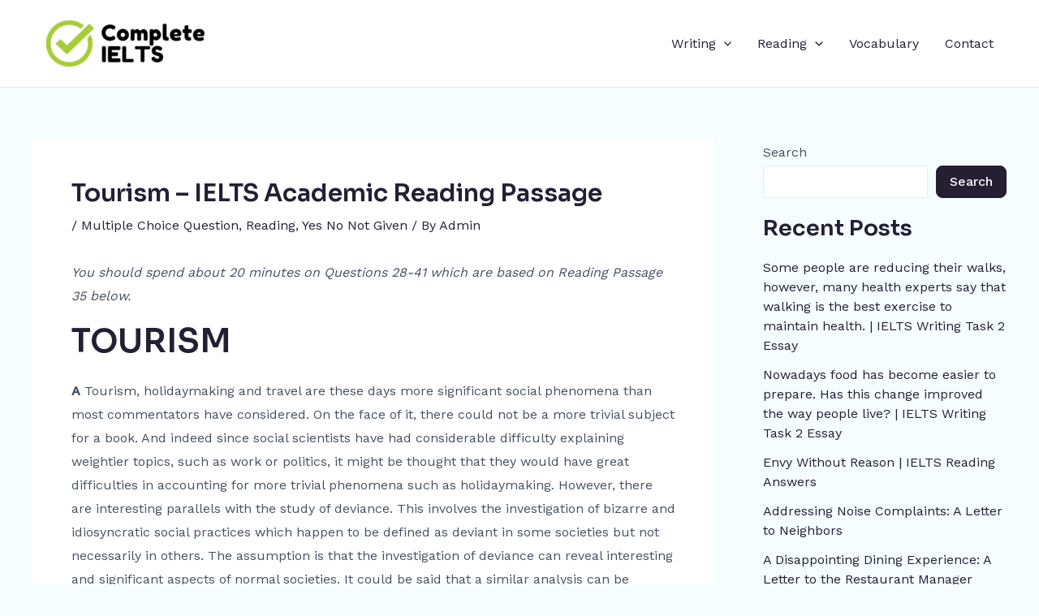

--- FILE ---
content_type: text/vtt; charset=utf-8
request_url: https://video-meta.open.video/caption/fMIqD7wi2ZQO/1534df6e766111d79ab2fa2a7e0e5de9_en-US.vtt
body_size: 37645
content:
WEBVTT

00:00.000 --> 00:13.000
Hello there IELTS students. Welcome to IELTS podcast. You no longer have to worry,
fret or panic about IELTS because we are here to guide you through this test jungle

00:13.000 --> 00:25.000
Enjoy these IELTS tutorials and if you need more help or want to access
the finished online course, you can visit us at ieltspodcast.com

00:26.000 --> 00:33.000
Hello IELTS students and welcome to this podcast.
Today we are going to be looking at IELTS results

00:33.000 --> 00:47.000
So in this tutorial we're going to talk about how long it takes to get your results after you've done your
test, how the results are delivered, how your final score is determined, that means how it's worked out

00:47.000 --> 01:02.000
and how the results are sent to institutions, so that's if you are taking IELTS for university, how will they get the
results, and also if things don't turn out the way you want them to, how to request a review of those test results

01:02.000 --> 01:11.000
So those are the things we're going to be talking about today. Firstly, I just
want to take a moment to check in with you all, make sure you are all okay

01:11.000 --> 01:29.000
Studying hard for the exam, I know so many test centres have postponed the exams, so many of you are in that frustrating
position of waiting, waiting to take an exam, and it's really hard to keep yourself motivated, keep yourself going

01:29.000 --> 01:34.000
You can practice so much writing
essays, but you need a target to aim for

01:34.000 --> 01:49.000
What we're hearing from our students is that some test centres are open, definitely there's some open in London, if any of you are in London,
there's other test centres opening up around the world, which is great, so fingers crossed that that carries on in the right direction

01:50.000 --> 02:04.000
So, before you worry about your results, obviously you need to understand how the IELTS
test works, you need to understand what the exam is all about, and what's expected of you

02:04.000 --> 02:09.000
I think that's a really, really important
thing to emphasise, what is expected of you

02:09.000 --> 02:20.000
So how do you score a Band 7? What does this mean? What are you being tested
on? What is the reading paper all about? What's the listening all about

02:20.000 --> 02:27.000
What do you have to do in speaking? And obviously the big one,
writing, that people find so complicated, not surprisingly

02:27.000 --> 02:33.000
What do you have to do? What are the kind of tests
you're asked about? What are the essay topics? And so on

02:33.000 --> 02:48.000
And all the feedback we have from our students, and all the conversations that Ben has with successful students after
they've passed, comes back to this whole thing about understanding the exam, about really knowing what you have to do

02:48.000 --> 02:55.000
and if you know what the test is about and what you're expected
to do, then that's the first step in the right direction

02:55.000 --> 03:04.000
He was talking to Aline the other day, she's from Brazil, works in
London, and she's just succeeded in her IELTS and done brilliantly

03:04.000 --> 03:11.000
But she'd taken it before, and she said one of the big
problems was that she didn't really know what to expect

03:11.000 --> 03:28.000
So by stepping back and researching and finding out what to do, what really, really helped her kind of
tackle the areas where she felt less strong, and obviously not worry about the areas where she was stronger

03:28.000 --> 03:41.000
So she said that on reading and listening, she was quite happy with those, because she'd lived in London for
a while. But she knew that she'd done English at school, but the writing topics were completely different

03:41.000 --> 03:53.000
This was a different style of writing, so she put in the time with essay correction packs
to work on her formal English and academic writing, which is what we need for the writing

03:54.000 --> 04:04.000
So once you know how the test works, you've done your preparation,
you've finally taken the exam, let's have a look at two things

04:04.000 --> 04:12.000
So your results depend on when and how you took
the test. So let's look at when to start with

04:12.000 --> 04:20.000
So that's going to depend on which test you took,
and also if it was paper-based or computer-delivered

04:20.000 --> 04:32.000
Now, since 2016, I think it was, I was introduced to computer-based tests, which
I think has been really successful, and many of you are probably preparing for it

04:32.000 --> 04:43.000
Many of you have decided that that's the way you would rather go. Now, it's a
different skill, obviously, writing on a computer, to writing an essay on paper

04:43.000 --> 04:52.000
But I think the way we work nowadays, we're all pretty good at typing.
We're more used to typing, maybe, than we are to writing an essay

04:52.000 --> 05:02.000
And I think one of the major benefits of typing is that if you have made a
mistake in your paragraph, or if you look at your paragraph and you think

05:02.000 --> 05:12.000
I've gone a bit off-topic, that example isn't perfect, I need to amend
that quickly, you can go back and you can change it very, very simply

05:12.000 --> 05:20.000
Whereas if you're doing that on paper, it's going to look messy, it might
be more stressful for you, it might make it harder for the examiner to read

05:20.000 --> 05:34.000
So, we definitely would recommend the computer-based test if you are happier writing on paper,
writing on a computer, sorry, writing on a keyboard, and it just gives you a bit more flexibility

05:34.000 --> 05:46.000
If you've done the computer test, then your results are usually
five to seven calendar days after that test date, so pretty quick

05:46.000 --> 05:51.000
So, let's say a week after you've done your
computer test, you can look forward to your results

05:51.000 --> 06:05.000
If you've done it on paper, and this includes the IELTS UK VI, which is the visa immigration,
it's 13 calendar days after the test date, officially around about midday, lunchtime

06:06.000 --> 06:20.000
So, you can see, longer for the paper, that probably takes the examiner longer to read the papers, then they have
to be read by another examiner, it's part of the moderation process, whereas the computer is obviously quicker

06:20.000 --> 06:27.000
So, if you're in a hurry, that might be another factor
to encourage you towards taking the computer-based test

06:27.000 --> 06:36.000
So, the computer is five to seven days afterwards,
and the paper-based is 13 days, so two weeks roughly

06:36.000 --> 06:44.000
So, that's if you're taking the traditional IELTS
in an exam centre, that's the paper or the computer

06:44.000 --> 06:48.000
But I want to just quickly mention
to you now the IELTS indicator test

06:49.000 --> 06:54.000
Now, the indicator test, you may have
heard us mention this in the podcast before

06:54.000 --> 07:02.000
Ben and I did a special episode about this during lockdown,
because this is when the IELTS indicator test came into being

07:02.000 --> 07:08.000
We also had another lovely student, Maria,
and she took the IELTS indicator test

07:08.000 --> 07:13.000
In fact, she alerted us to it, said,
hey, I've done this, this is amazing

07:13.000 --> 07:24.000
And the IELTS indicator was introduced really because of COVID, introduced to
meet the need of students, really only academic students going for university

07:24.000 --> 07:32.000
It's unfortunately not available for immigration purposes,
but it is available for university study or postgrad study

07:32.000 --> 07:45.000
So, if you're planning on starting a course here in the UK or Canada or Australia, starting
in October, you can do the IELTS indicator and the results are accepted by your institution

07:45.000 --> 07:54.000
I mean, check first, but basically, this has been a really, really good
collaboration between IELTS and the academic institutions themselves

07:55.000 --> 08:03.000
So, the indicator test, you can do at home. This is a
totally new thing. You can do it at home on your computer

08:03.000 --> 08:13.000
Obviously, your computer has exam software on it, so it doesn't make it
easier. You can't be using a dictionary and you haven't got time anyway

08:13.000 --> 08:24.000
So, you do this on your computer at home. You do the reading, the listening, the
writing, just as you would in the exam centre, but you're safe and you're in control

08:24.000 --> 08:33.000
And then the speaking test is done with a real
examiner, obviously, via Zoom, so video conferencing

08:33.000 --> 08:41.000
And that is usually a day before or a couple of days
after, similar to what it might be in the actual IELTS

08:41.000 --> 08:48.000
So, that's the IELTS indicator test. Check that out on our
podcast or check out the IELTS.com indicator test website

08:48.000 --> 08:52.000
That will give you more information
if you think that might help you

08:52.000 --> 09:00.000
The good thing, again, about the IELTS indicator is that, like the
computer-based test, the results are available a week afterwards

09:00.000 --> 09:07.000
So, it's pretty quick. It just can give you an idea
of where you are. It's accepted by the institutions

09:07.000 --> 09:17.000
It's also a lot cheaper than the other IELTS exam in an exam
centre, so that might be also another sort of bonus for you

09:17.000 --> 09:33.000
So, let's look at how the results are delivered. So, the results are available to
be viewed online, and they remain online for 28 days after the results come out

09:33.000 --> 09:44.000
So, 28 days after the results come out. And what you have to do is just check in with
the British Council or IDP IELTS webpage, and that will help you find your results

09:44.000 --> 09:51.000
So, officially, you then get your certificate. So,
you've got your results. You're celebrating. Fantastic

09:51.000 --> 09:59.000
Then you get your certificate, and this is called
a TRF, which is the IELTS Test Report Form. TRF

09:59.000 --> 10:05.000
And this can be collected in person
or sent by post to your address

10:05.000 --> 10:12.000
So, it's a certificate much like an exam certificate you
might have had previously at any exams you've taken at school

10:12.000 --> 10:19.000
And it's presented then to the organisation as proof that
you have this valuable exam and you have been successful

10:19.000 --> 10:31.000
So, it's a really important piece of paper. It is printed on security-enhanced
paper, obviously, so it can't be copied or any fraud committed

10:31.000 --> 10:39.000
There's a photo of you. There's the centre stamp of
where you took it, and that makes it valid, obviously

10:39.000 --> 10:44.000
It's an official IELTS document. With
you, successful. That's it. I've got it

10:44.000 --> 10:54.000
So, that's a really satisfying moment when you've achieved that, and it's lovely
when you have taken the time to send us your photos of you with your certificates

10:54.000 --> 11:07.000
Thank you. That is the best thing. The great, smiling, happy, wide face with this lovely
certificate that is just going to take you through to the next stage of your journey

11:07.000 --> 11:12.000
So, your TRF, you can collect that from the
test centre if you live nearby in the same city

11:12.000 --> 11:17.000
If you're a long way away, not a
problem. It can be sent to you by post

11:17.000 --> 11:23.000
If you collect it in person, you need to
take your registered IELTS proof of identity

11:23.000 --> 11:28.000
So, if you registered for the exam with your
passport document, then take that with you

11:28.000 --> 11:38.000
Don't take your driving licence. It won't work. If you registered with
a document, a nationality document of some kind, then take that with you

11:38.000 --> 11:46.000
So, make sure it's a kind of silly mistake to make, but make sure you take
the right documentation with you, and then you can collect this certificate

11:46.000 --> 11:53.000
Some students, depending on the test centre, may
receive an SMS on the day that the results come in

11:53.000 --> 11:59.000
So, that will just advise you, you know, OK,
quick, you can go and have a look at them now

11:59.000 --> 12:05.000
But that's not, really depends on the
test centre, so I wouldn't bank on that

12:05.000 --> 12:12.000
But that does happen sometimes. It's important
to say that results are not given over the phone

12:12.000 --> 12:17.000
So, don't ring up and say, hey, can I have
my results, because that won't be possible

12:17.000 --> 12:22.000
We've got a lot of students taking
this, and it is a system, as you know

12:22.000 --> 12:35.000
So, let's have a little look at the band scores. So, most of you who are taking the test,
especially the students who I'm working with, I always say to you, what are you after

12:35.000 --> 12:39.000
What do you need? What have you had
before when you've scored before

12:39.000 --> 12:46.000
And that gives me a picture, and our other essay correctors
a picture of where you are, of what you've achieved before

12:46.000 --> 12:53.000
So, if you've had 6.5 and you've done the exam three times in
a row, then OK, we're really, really pushing for the band seven

12:53.000 --> 12:58.000
But the advantage is that you know the test.
You know pretty much what you have to do

12:58.000 --> 13:05.000
So, we're working on what you know, what your strengths
are, and then we're just working on those weaknesses

13:05.000 --> 13:12.000
and seeing how we can iron out or get rid of those
weaknesses, or transform the weaknesses into strengths

13:12.000 --> 13:17.000
So, identifying the areas where
we need to put in extra work

13:17.000 --> 13:26.000
So, the test report form, this TRF, gives you
your overall band scores on a scale of 0 to 9

13:26.000 --> 13:35.000
and provides a breakdown of your scores in each test area. So,
that is your listening, your reading, writing, and speaking

13:35.000 --> 13:43.000
And your final band score is simply the average of
those four scores of each individual section of the exam

13:43.000 --> 13:51.000
So, let me give you some examples. And I've got
the IELTS definitions here for me, in front of me

13:51.000 --> 13:59.000
So, band seven is described as a good user.
Your English level is described as a good user

13:59.000 --> 14:07.000
This means, according to them, you have a good command
of English, but also you have occasional inaccuracies

14:07.000 --> 14:16.000
Occasional, that's not really very many. Misunderstandings or inappropriate
words. Sometimes that's just a mistranslation from your language

14:16.000 --> 14:31.000
So, occasional inaccuracies, misunderstandings, or inappropriate words. But, at a band seven,
you can use complex language quite well, and understand detail argumentation quite well

14:32.000 --> 14:40.000
Okay, so for me, I mean, I think the writing, actually,
this description, doesn't give justice to the band seven

14:40.000 --> 14:45.000
I think band seven is excellent. I
think you can use complex language well

14:45.000 --> 14:52.000
But this is their definition. The most important key
points, just to draw from that, are only occasional errors

14:52.000 --> 15:04.000
and uses complex language quite well in most situations. That does mean that your writing,
and I'm thinking mostly on writing here, but of course it connects to speaking as well

15:04.000 --> 15:10.000
your writing is pretty sophisticated.
You have got a wide range of vocabulary

15:10.000 --> 15:18.000
You're happy to use quite complex grammar structures, conditional
sentences, relative clauses, to show those to the examiner

15:18.000 --> 15:24.000
At band eight, let's have a little look at
that. It's described as a very good user

15:24.000 --> 15:34.000
And notice the difference here. Rather than having good command of English,
it has complete command, with only rare errors, which are unsystematic

15:34.000 --> 15:42.000
This might be almost called a slip, rather than an error. You've
just typed something wrong, it's just you've missed off the plural S

15:42.000 --> 15:49.000
but this is not a mistake that's coming again and again and
again, it's just like one off mistake, or an inappropriate word

15:49.000 --> 15:53.000
It says you can at band eight
deal with complex situations well

15:53.000 --> 16:01.000
but has rare, so again not often, errors in complex
situations, but can deal with detailed argumentation

16:01.000 --> 16:09.000
So in a band seven, you understand argumentation
quite well, but at band eight you can deal with it

16:09.000 --> 16:17.000
So there's a difference there, you can see you step up
from the band eight, to the band eight from the band seven

16:18.000 --> 16:26.000
Key points there, I think, are rare errors, I mean really
that's not many at all, and uses complex language well

16:26.000 --> 16:34.000
So those are your, obviously, the gold standard ones, we're
looking at the eight and the seven, not going to worry about nine

16:34.000 --> 16:46.000
And six, interestingly, so six comes out as a competent user. Effective command of English,
but also some errors, inappropriate words and misunderstandings in some situations

16:47.000 --> 16:59.000
So we're thinking of the seven, which is what we want. So the final score, you're
given a grade for each section, as we said, and it's the average of the four

16:59.000 --> 17:08.000
So if you scored listening seven, reading
eight, writing seven, speaking eight

17:08.000 --> 17:13.000
you add that up to 30 divided
by four, your band score is 7.1

17:13.000 --> 17:20.000
Fantastic, very happy with that, you've got your writing
seven, speaking and reading in eight, excellent results

17:20.000 --> 17:30.000
If you have listening 6.5, reading seven, writing
5.5, so quite a lot weaker, maybe you had a bad day

17:30.000 --> 17:42.000
speaking six, your final band score is going to be 6.5. So again, the total
divided by four, which gives you 6.25, and then you're rounded up to 6.5

17:42.000 --> 17:50.000
Again, combinations, listening seven, reading seven,
writing six, a bit weaker, and speaking seven

17:50.000 --> 18:00.000
your final score would be seven, because you've got your
27 total divided by four is 6.75, rounded up to seven

18:01.000 --> 18:05.000
Now, it feels like a maths lesson here,
I'm going to stop on the adding up

18:05.000 --> 18:12.000
but if you want more details, go to the Take IELTS
British Council Test Scores Explained website

18:12.000 --> 18:18.000
I'll give you a link to that, and that just talks you through
the different possibilities so that you can understand

18:18.000 --> 18:27.000
But what I want to just stress here is that most students
come to us because they're finding their writing difficult

18:27.000 --> 18:33.000
and it's really important when you think about those
test scores there, those examples that I've given

18:33.000 --> 18:43.000
that a weakness in writing can really drag you down, it
can drag you down a lot, from your 7 you want to your 6.5

18:43.000 --> 18:49.000
and this is why so many people get stuck on
this very annoying and very frustrating 6.5

18:49.000 --> 18:54.000
because the writing is just weaker
than the rest of everything else

18:54.000 --> 18:59.000
So focus, if that's you, if you know that
your writing is weaker than it should be

18:59.000 --> 19:07.000
or you feel you need a bit of help with your
writing, then get in touch, send us a sample essay

19:07.000 --> 19:12.000
you can find the links to this on our website,
send us an essay and we will give you feedback

19:12.000 --> 19:17.000
and that will help you improve, we can say
to you, hey, this is going great, well done

19:17.000 --> 19:22.000
but actually you really need to focus on
this to be looking at your band seven

19:22.000 --> 19:29.000
So we work with so many students doing this on the
online course, Ben's 12 sentence guide to writing

19:29.000 --> 19:37.000
which is absolutely fantastic, that just works really well for
people, and I think gives them the confidence as well to move forward

19:37.000 --> 19:42.000
And I just want to bring in an example here
of Rebecca, who I worked with for a long time

19:42.000 --> 19:47.000
she's now a Canadian teacher, so happy,
she's been in Canada for a while

19:47.000 --> 19:52.000
needed to take her IELTS in order to qualify to be
a primary school teacher, and that was her dream

19:52.000 --> 19:57.000
and she came to us with good
scores, but her writing was only six

19:57.000 --> 20:01.000
and she'd taken her IELTS two or three
times and was incredibly frustrated

20:01.000 --> 20:06.000
and really needed a seven in writing
to be accepted for her teaching course

20:06.000 --> 20:14.000
And so we worked together, lots of feedback, she bought
the course and then did two extra correction packs

20:14.000 --> 20:19.000
so she was really confident, she knew exactly
what to do, what the examiner was wanting

20:19.000 --> 20:23.000
and she knew that she could do
it, and that was a great story

20:23.000 --> 20:28.000
And I think, you know, if you have got a
dream to be a teacher, or if you're a medic

20:28.000 --> 20:34.000
and you know that you need to get this IELTS seven or eight
even to qualify in a different country and to be registered

20:34.000 --> 20:44.000
it's absolutely worth it, there's so much motivation. We can try
and keep you going, but stay motivated towards that dream you've got

20:44.000 --> 20:51.000
Another student we had was Sachin in India, and
he just said, I really need help with my writing

20:51.000 --> 20:58.000
he was scoring eights in other parts of the exam, but a
6.5 in writing, and he needed to get that up to a seven

20:58.000 --> 21:04.000
And so he really appreciated the feedback, so he said,
you know, you've given me really comprehensive feedback

21:04.000 --> 21:11.000
on errors that I think he didn't realise he was making,
so it was really good to be able to help people like that

21:11.000 --> 21:19.000
and achieve those great scores. So what I want to say there
is make sure that you are not very weak in one section

21:19.000 --> 21:23.000
If you feel you've done it before, you're
looking at your results and you're going

21:23.000 --> 21:27.000
do you know what, my writing is really
letting me down, then address that

21:27.000 --> 21:32.000
Take a move, be positive, do something about
it, and get some feedback on that writing

21:32.000 --> 21:42.000
and make sure the writing doesn't let you down again. So the indicator test
results are calculated in the same way, the indicator test we talked about earlier

21:42.000 --> 21:50.000
and it's exactly that, it provides an indication of your probable
score that you would take if you took the test in a centre

21:50.000 --> 21:56.000
It's more than a mock exam because it is valid, so
it's accepted by these universities, as we said

21:57.000 --> 22:03.000
but it is, just to remind you, only available for
academic and it's only available for universities

22:03.000 --> 22:12.000
It is not, unfortunately, for immigration. So check always with
the institution you want to go to that they are happy with that

22:12.000 --> 22:21.000
but you can always contact them or contact your agent. Just be aware
of that test because it is a possible avenue for you to go down

22:21.000 --> 22:28.000
and then the scoring is exactly
the same. So what is a good score

22:28.000 --> 22:35.000
A million dollar question, isn't it? It
really depends why you're taking your exam

22:35.000 --> 22:40.000
So if you are going to university
in the UK, for example

22:40.000 --> 22:47.000
I know at the moment the test scores are
generally around 6.5, but, 6.5 overall

22:48.000 --> 22:54.000
but some people are accepting less because at
the moment they really want to fill the places

22:54.000 --> 22:59.000
So because of COVID, there's been a lot of
uncertainty about university entrance for September

22:59.000 --> 23:09.000
Some universities are saying, yes, we will do face-to-face work. Others are
saying, you know what, it's going to be mostly online, but you can start

23:09.000 --> 23:14.000
You're still going to get this education. You can still move
forward in your career planning, which is what you want to do

23:14.000 --> 23:19.000
So overall, some institutions are 6.5,
but they're reducing that a little bit

23:19.000 --> 23:23.000
So that might give you an
opportunity to come in this year

23:23.000 --> 23:28.000
Again, get your agent to
have a look at that for you

23:28.000 --> 23:35.000
So generally, and also for IELTS in general,
so we're thinking of what's a good score

23:35.000 --> 23:42.000
a band score of 6 might be OK for
visa, but for postgraduate study

23:42.000 --> 23:48.000
so undergraduate, you'd probably be OK with
6, 6.5. Postgrad, you'd probably need a 7

23:48.000 --> 23:52.000
because that's going to be a lot more
complex, a lot more sophisticated

23:52.000 --> 23:58.000
And also you don't want to be struggling on the language
side when you've got so much incredible stuff to learn

23:58.000 --> 24:10.000
and amazing teaching to engage with. So check your details or check what's
needed with the appropriate authority, because there are variations

24:11.000 --> 24:18.000
And that might give you some flexibility. So Ben was
talking to a lovely student who was female the other day

24:18.000 --> 24:25.000
and he had realized that in Canada, they were
accepting people with slightly lower scores

24:25.000 --> 24:34.000
because they had a quota to fill. So they were allowed to take
X amount, X number of people, and they were below that number

24:34.000 --> 24:39.000
So they said, OK, to order to get us to the right
number, we'll just reduce the scores a tiny bit

24:39.000 --> 24:46.000
just for a very short time. But he managed to capitalize
on that and make the most of it, which was brilliant

24:46.000 --> 24:53.000
So he was really doing his research. He was really looking at
exactly what was needed when, kept on registering with that

24:53.000 --> 25:00.000
kept on thinking about that, and that was very successful.
So there may be flexibility is what we're trying to say

25:00.000 --> 25:08.000
So to get a work visa for Australia, an average
score of anything between 5 and 7 might be required

25:08.000 --> 25:12.000
Depending on what kind of work you want
to do and how long you want to stay

25:12.000 --> 25:18.000
So you need to check this out before you take
the exam, all part of your initial preparation

25:18.000 --> 25:23.000
What do you need? What do you need?
Then get familiar with the exam

25:23.000 --> 25:27.000
And then when your results come
through, you know whether you've got it

25:27.000 --> 25:36.000
Also know what you're aiming for. That's so important. And so for more
detailed information on the IELTS requirements and the visa process

25:36.000 --> 25:42.000
you can find that more online. And as we say, talk to
your agents because this is something that is changing

25:42.000 --> 25:49.000
With COVID, this is changing a lot and almost weekly.
So keep checking up on that. Really, really important

25:49.000 --> 25:55.000
So what happens when you have got your TRF, when
you've done your exam, you've got your results

25:55.000 --> 26:03.000
So here's the possibility. If you have applied to universities
already and you're just communicating your results

26:03.000 --> 26:12.000
So if you've already got the conditional offer. So the conditional
offer would be, yes, amazing, please come to us, but you need band 6.5

26:12.000 --> 26:18.000
So it's a conditional offer and you get
your 6.5. You can do a few things here

26:18.000 --> 26:22.000
When you register for IELTS, so
when you register at the beginning

26:22.000 --> 26:27.000
you can ask that an original TRF,
not a photocopy, an original TRF

26:27.000 --> 26:33.000
is sent to the institution or institutions that
you've applied to. So you can say, where am I going

26:33.000 --> 26:40.000
I'm going to the UK and I've got a list of five
unis and they will send a TRF to that place

26:40.000 --> 26:45.000
which is a really good idea. That
means five can be sent out for free

26:45.000 --> 26:51.000
You don't need to worry about it. And you don't then have
the stress of trying to post something to the university

26:51.000 --> 27:01.000
maybe getting the address wrong. You don't know who to send it to. So that
can go direct and you can register five institutions completely free of charge

27:01.000 --> 27:05.000
If you want to change that or register
for a different place or another one

27:05.000 --> 27:10.000
you would need to then pay. But that
five is pretty good. Nice choice

27:10.000 --> 27:14.000
If you have got your results and
then you want to apply for uni

27:14.000 --> 27:22.000
so if you're doing it results first, application second,
you can request still that your TRF, your results

27:22.000 --> 27:30.000
are sent to the institution or institutions you're applying
to. And again, you have five that you can send out for free

27:30.000 --> 27:35.000
But you must do this within
a month of the test date

27:35.000 --> 27:40.000
So pretty quick, month of the test date, not
month of the results, month of the test date

27:40.000 --> 27:47.000
So you need to get on with that pretty quickly. Probably
you would know which uni you wanted to apply to

27:47.000 --> 27:52.000
You've probably done your homework first.
So again, check with the institutions

27:52.000 --> 27:56.000
Some institutions may not need a piece of paper.
They might be able to just access this online

27:56.000 --> 28:03.000
That will save you the paper, or save everybody
the paper and the postage and the extra anxiety

28:03.000 --> 28:12.000
So all well and good. But what happens if on the
day of your results, they're not what you wanted

28:12.000 --> 28:16.000
Something went wrong, or you know
that when you took your test

28:16.000 --> 28:22.000
actually you ran out of time. This does happen.
This is a real awful thing in the writing

28:22.000 --> 28:29.000
Sometimes people are so excited about their writing, they ran out of time,
or they haven't had time to check, and there's just too many errors in that

28:29.000 --> 28:35.000
What if you haven't got the result you
wanted, but you really think you should have

28:35.000 --> 28:40.000
I mean, obviously we know if everything's
gone wrong, it's difficult to know what to do

28:40.000 --> 28:45.000
But if you think you had a good day, and the
examiner, you're not getting what you wanted

28:45.000 --> 28:57.000
then you may have every reason to question this. So what can
you do if you want all or any part of your test result reviewed

28:57.000 --> 29:08.000
Get back onto the centre where you took your test. Apply for an enquiry
on results, enquiry on results, at that centre where you took the test

29:08.000 --> 29:14.000
and you will fill in an enquiry on results
form. Now there is a time limit on this

29:14.000 --> 29:18.000
You have to do this within
six weeks of the test date

29:18.000 --> 29:24.000
Within six weeks of the test date, so around
a month after the result is your deadline

29:24.000 --> 29:29.000
So you get your results, you do your test,
you wait for two weeks, you get the results

29:29.000 --> 29:36.000
and then the deadline is a month after that. If you wait
till more time after that, you can't get this checked

29:36.000 --> 29:40.000
So do it quickly, but you probably
would do it quickly anyway

29:41.000 --> 29:45.000
And you can ask for any of the
exam sections to be reviewed

29:45.000 --> 29:51.000
So if you don't like your writing, if you're not happy with it,
and you think you should have got your 7 and you got 6.5 again

29:51.000 --> 29:55.000
you can say, hey, you're filling
the form, it's worth a try

29:55.000 --> 30:02.000
There is a charge for this, so you need to be pretty
sure that you really should have got that band 7

30:02.000 --> 30:10.000
So obviously they're not going to do it for free, otherwise everybody's
going to be saying, hey, I don't like my results, can you do it again

30:10.000 --> 30:14.000
And the results, it must be said,
they are double marked anyway

30:14.000 --> 30:20.000
So you can send this in, you have to pay for
each section that you want to be reviewed

30:20.000 --> 30:27.000
and the fee for this will be refunded if
your score increases, and that's pretty fair

30:27.000 --> 30:31.000
So if they go, actually, do you know what, we
had a look at it again, you got the band 7

30:31.000 --> 30:37.000
they'll give the money back to you, so that's good.
If there's no increase, then there's no refund

30:37.000 --> 30:45.000
and the results of the review will be available from
between 2 and 21 days after the request is made

30:45.000 --> 30:53.000
Now, in our experience, it is longer rather than quicker. So it
could be up to three weeks, so if you're going to question something

30:53.000 --> 30:58.000
questioning quickly would be my recommendation,
because obviously you need your results

30:58.000 --> 31:04.000
it's important, you need to know where you are. So it
could be that you put in your enquiry and results form

31:04.000 --> 31:11.000
and then you have to wait another three weeks for
that verification or that modification to be made

31:11.000 --> 31:17.000
But it is possible, it is a process, and we do
have students who have questioned their writing

31:17.000 --> 31:21.000
and the result has come back
and they've got what they want

31:21.000 --> 31:25.000
So honestly, we would always say, if
you think there's a chance, do it

31:25.000 --> 31:32.000
It is a process, make the most of it.
And is it worth it? Well, yes, it is

31:32.000 --> 31:38.000
I'm thinking of Elena, who I worked with from
Russia, and she had done her writing before

31:38.000 --> 31:48.000
She took the course with us, she brought extra correction packs. We worked really,
really hard together, getting her writing longer, because her essays were quite short

31:48.000 --> 31:54.000
and getting her really more confident on the grammar. She was
making quite a few grammar mistakes, so we worked on the grammar

31:55.000 --> 32:00.000
we just put some more complex grammar
in there for the examiner to recognise

32:00.000 --> 32:05.000
And she got a 6.5 again, and we
went back and looked at her essays

32:05.000 --> 32:10.000
Hang on a minute, that was just...
she should be doing better than that

32:10.000 --> 32:15.000
and she felt she should be doing better. And so
she questioned it, and she went back and said

32:15.000 --> 32:20.000
OK, I want a question on my writing section,
please. And she came back with her 7

32:21.000 --> 32:26.000
So that was a really happy story, because
we all felt that she could get that

32:26.000 --> 32:30.000
and she certainly felt that on
the test day it had been OK

32:30.000 --> 32:39.000
so it was really, really worth that questioning. So is it worth it? Yes, it is
worth it, as long as you know that that's pretty much what you should have got

32:39.000 --> 32:46.000
So the listening and the reading tests
are marked according to an answer sheet

32:46.000 --> 32:53.000
so there's no point in requesting a remark in that, obviously.
It really is only relevant to the writing and the speaking

32:53.000 --> 33:03.000
So what happens? So either your paper or your audio from
your speaking will be remarked by different examiners

33:03.000 --> 33:10.000
so twice, marked by one, and then marked by another,
but different from the ones you had first time

33:10.000 --> 33:17.000
and their results will be checked against the original set.
So the four examiners, in the end, will have read your paper

33:17.000 --> 33:25.000
and then their opinion will be all discussed. So the length of time, obviously,
to complete this depends on how many exam sections are to be checked

33:25.000 --> 33:30.000
If you're only getting your writing checked, that will
be quicker than if you're getting everything checked

33:30.000 --> 33:34.000
So writing and speaking, you can
see that might be a bit longer

33:34.000 --> 33:40.000
You are never given an explanation. Just
so you know, don't expect them to say

33:41.000 --> 33:50.000
actually, you're amazing. You won't get any comment at all.
You will just get, OK, now you're a 7, or sorry, it's still 6.5

33:50.000 --> 33:59.000
So don't expect any nice postcard from the examiner
saying congratulations. They're just not into that, sadly

33:59.000 --> 34:08.000
So, OK, today we have been looking at IELTS results.
So how long it takes to get them, how you get them

34:08.000 --> 34:13.000
how the score is determined,
what a band user, what it means

34:13.000 --> 34:17.000
your band 7 and your band 8, the
descriptions of those we looked at

34:17.000 --> 34:23.000
how the results are sent to the institutions, and if
it all goes wrong and you don't get what you want

34:23.000 --> 34:27.000
is there something you can do in
getting a review? And yes, there is

34:27.000 --> 34:33.000
So I've mentioned today our online course, and
I've mentioned students who've taken the course

34:33.000 --> 34:39.000
who've invested in the feedback, who we've worked with
to keep them motivated, to build their confidence

34:39.000 --> 34:43.000
So if you feel that you need a bit
of help on your IELTS preparation

34:43.000 --> 34:51.000
if you feel that you could do with someone looking at your essays and
guiding you as to how to achieve it, then let us know, get in touch

34:51.000 --> 34:57.000
IELTSpodcast.com, you can find loads on the
website. We're really, really happy to help you

34:57.000 --> 35:04.000
Let us know and send us an email, and we will do our
very best to help you out in your IELTS preparation

35:04.000 --> 35:07.000
Thank you for listening. I'm Daphne, and take care


--- FILE ---
content_type: text/vtt; charset=utf-8
request_url: https://video-meta.open.video/caption/Ih-Cv9x5wVrR/ed43dd7728458588003beeafa37374d2_en-US.vtt
body_size: 25416
content:
WEBVTT

00:00.000 --> 00:10.600
You are now listening to the IELTS podcast.
Learn from tutors and ex-examiners who are

00:10.600 --> 00:28.520
masters of IELTS preparation. Your host, Ben Worthington. Recent general
task one letter questions and answers and sample essays or sample letters

00:28.520 --> 00:35.360
is probably the better way to phrase that.
In this tutorial, we've got three questions

00:35.360 --> 00:46.240
seen on the exam by students very recently and
we are going to just basically walk through

00:46.240 --> 00:53.279
how we can answer them, the phrases, the tone,
the register and how to attack it and how

00:53.279 --> 00:59.360
to write it. Now, if you've been listening
for a while, you probably know that in my

00:59.360 --> 01:06.080
personal opinion, this is probably one of the
easiest. The reason it's one of the easiest

01:06.080 --> 01:16.360
of the writing tasks is because we are expected
to use common phrases. These phrases range

01:16.360 --> 01:23.480
from please find my CV attached. Don't hesitate
to ask if you've got any more questions. I'm

01:23.480 --> 01:29.680
writing with regards to all of these and you
can find them on our website. We've got a

01:29.680 --> 01:39.519
full list of them. Lists, sorry, phrases for
letters of complaint, letters of job application

01:39.519 --> 01:45.919
all of them, all the different types that
can be expected. Let's jump into the first

01:45.919 --> 01:53.760
one. As I said, we've got three. One is formal
or maybe, yeah, the second one is probably

01:53.760 --> 01:59.199
neutral and then the second one is a little
bit informal or neutral. And we'll start with

01:59.199 --> 02:06.480
the formal one. So, write a letter to your
manager about your work from last year. Include

02:06.480 --> 02:15.880
what you did, what you think you could improve
and a training request. Now, I know this will

02:15.880 --> 02:24.320
be formal because one, it's my manager. Two,
it's a work environment. And three, actually

02:24.320 --> 02:30.039
no, there's no third reason. It's just those
two clues. We know it's going to be a formal

02:30.039 --> 02:38.720
letter. Now, how do I organize this letter?
Well, I will dedicate roughly a paragraph

02:38.720 --> 02:45.000
which in task one is probably two or three
sentences, a paragraph per bullet point. This

02:45.000 --> 02:50.119
way I can be sure to get full points for
task achievement. And I'm going to use that

02:50.119 --> 02:59.039
as my structure. That's the most straightforward
way to organize your writing for task one

02:59.039 --> 03:05.320
So, let's jump into it. Dear David Wallace,
or even better, it's probably better, yeah

03:05.320 --> 03:12.720
dear Mr. Wallace, comma, I'm writing in response
to your request for the annual self-appraisal

03:13.639 --> 03:21.600
report. Now, here you'll see, first of all,
I'm writing in response to your request. Okay

03:21.600 --> 03:30.559
or I'm writing to you regarding my annual
self-appraisal report. Now, immediately this

03:30.559 --> 03:37.039
is a good sentence because one, I clearly
set out what the intention of the letter is

03:37.759 --> 03:45.279
the intention of the letter. This is exactly what
we want to do, especially for formal letters

03:45.279 --> 03:51.679
but for most of them, we don't have to be so
forthright in all of them, but we definitely

03:51.679 --> 03:56.360
do for formal letters. So, I'm writing in
response to your request for the annual

03:56.360 --> 04:04.759
self-appraisal report. Now, the second reason
it's a good opening sentence is because I'm not

04:04.759 --> 04:11.839
taking words from the question. Okay, I know
that a report about my work or a letter about

04:11.839 --> 04:19.399
my work is basically a self-appraisal. It's
an appraisal. It's basically a request for an

04:19.399 --> 04:28.000
appraisal and this is topic-specific vocabulary.
Also, I didn't mention last year, I said the

04:28.079 --> 04:35.799
annual self-appraisal report and it's quite
straightforward. Once again, in the next

04:35.799 --> 04:41.640
paragraph, I'm not going to use last year.
I'm going to say over the last 12 months

04:41.640 --> 04:52.440
This is basically using synonyms for year so
I can improve my lexical resource score. So

04:52.440 --> 04:56.559
over the last 12 months, I've managed to
reorganize the entire accounting department

04:56.559 --> 05:03.359
by promoting Mr. Kevin Malone to a leadership
position. Once again, lots of topic-specific

05:03.359 --> 05:21.279
vocabulary. Accounting department, promoting, leadership, position, it's absolutely packed
with company vocabulary. In this case, HR or human resource vocabulary. And also, you'll see

05:21.279 --> 05:29.480
that I'm explaining in this paragraph what I
did, which is exactly what is required from the

05:29.480 --> 05:37.600
task brief. Next sentence, Miss Angela Martin has
been transferred to become the product lead for

05:37.600 --> 05:47.920
the new range we launched. Again, more company
talk, transfer, product lead, new range. So

05:47.920 --> 05:56.279
it's all very topic-specific. Furthermore, to
improve efficiency, I had to let go of Mr. Toby

05:56.279 --> 06:01.880
Flanders because we realized we could outsource
his work abroad. Since his removal, the office

06:01.880 --> 06:09.000
morale has increased significantly. So, again,
it's all topic-specific vocabulary and this whole

06:09.000 --> 06:15.040
paragraph is all dedicated to what I did. So,
what's going to happen in the next paragraph

06:15.040 --> 06:21.160
You guessed it. What do you think you could
improve? How do I start? I think there is definite

06:21.160 --> 06:29.600
room for improvement in sales. So, I'm not just
directly saying I can improve sales. I'm saying

06:29.600 --> 06:37.079
there is room for improvement. And once again,
it's just using these collocations. There is room

06:37.399 --> 06:44.839
for improvement. This is band 7, band 8 level.
Probably higher. A few employees get... So

06:44.839 --> 06:49.239
anyway, I think there is definite room for
improvement in sales. A few employees get

06:49.239 --> 06:57.119
distracted too easily. We can solve this by
implementing a cubicle system so as to reduce

06:57.119 --> 07:04.600
contact between staff. So, those who've worked in
an office before or who are familiar with this

07:04.600 --> 07:11.920
vocabulary, a cubicle is when you have basically
the whole office and each desk has its own walls

07:11.920 --> 07:20.480
It's really quite severe and it's quite grim.
Anyway, next sentence. I also think we could

07:20.480 --> 07:29.040
outsource reception and secretary tasks abroad
and further cut costs. So, maybe I let it slip

07:29.200 --> 07:36.000
because I've repeated I think and I also think.
If I were reviewing this again, I would probably

07:36.000 --> 07:43.320
say I'd probably rephrase that just to avoid
repetition. So, anyway, I left it in just so

07:43.320 --> 07:51.079
you can be aware and look and keep an eye out
for those repetition, repetitive phrases that

07:51.079 --> 07:58.160
you might find. Also, again, lots of company
vocabulary about outsourcing, about reception

07:58.279 --> 08:04.559
about secretary and cutting costs. Cutting
costs is another collocation. Final paragraph

08:04.559 --> 08:10.959
what's going to happen? I'm going to totally
respond to the question of a training request

08:10.959 --> 08:17.839
the bullet point about a training request.
Finally, I'm willing to implement all the above

08:17.839 --> 08:25.239
but I believe it could be executed flawlessly
if I were to receive training. So, we've got a

08:25.239 --> 08:30.359
hypothetical sentence there that I can just squeeze
in to help me pick up points for grammatical

08:30.359 --> 08:36.000
range and accuracy. I believe if the company
allowed me one day off a week to complete my

08:36.000 --> 08:44.000
evening MBA. So, again, I'm being very specific
about the training I want and I'm using typical

08:44.000 --> 08:50.080
career language vocabulary, company language
vocabulary. And then to finish the conditional

08:50.080 --> 08:56.320
sentence, I would be able to not only save
money for the company, but also bring in new

08:56.320 --> 09:03.840
higher caliber team members. So, once again,
company specific vocabulary, topic specific

09:03.840 --> 09:13.000
vocabulary. And it's clearly responding to a
training request, which is what the question

09:13.119 --> 09:20.400
requires. So, we'll get full points here. Each
bullet point is addressed. We've got a quite a

09:20.400 --> 09:27.400
wide range of lexical resources, all topic
specific vocabulary, and it's all with the

09:27.400 --> 09:34.559
correct register. I reviewed this afterwards
and I actually did include a collocation

09:34.559 --> 09:39.440
which I got rid of. And that was just natural
because obviously we're speaking this while we

09:39.440 --> 09:46.320
are writing it and sometimes a collocation will
slip through. So, I changed that and it's just a

09:46.320 --> 09:55.200
good action to take, a good sort of like procedure
to follow in that you review every single

09:55.200 --> 10:04.159
paragraph before finishing your work. In my case,
I caught this contraction. And as you know, we

10:04.159 --> 10:13.159
should not be using contractions for these formal
types of letters. Finishing. Best regards, Ben W

10:13.159 --> 10:20.919
Okay, so there's no collocation, sorry, there's
no contractions, there's no informal speak

10:20.919 --> 10:29.760
there's no exclamation marks, there's no direct
questions. It's all very dry, very formal

10:29.760 --> 10:40.719
and quite direct. That is the style that we want
for a formal letter. In this case, to our boss

10:40.719 --> 10:50.039
A letter of complaint to a company would probably
follow this style as well. A job application will

10:50.039 --> 10:57.280
probably follow this style. So, this is probably
a key factor with General Task 1. Have a look at

10:57.280 --> 11:02.440
the past papers, have a look at the sample essays
and you'll be able to see, you'll be able to

11:02.440 --> 11:13.200
recognize the tone, the register, and the phrases
that are required for each one. Next one. Write a

11:13.200 --> 11:18.719
letter to your friend about a job opportunity you
came across that they might find interesting. So

11:18.719 --> 11:27.000
this is a friend and this one I wrote in a neutral
style, probably a little bit lower than neutral

11:27.280 --> 11:40.679
I've included contractions because it's a friend,
but because it's a job opportunity, I didn't sort

11:40.679 --> 11:49.239
of like let it all out. I didn't go totally
informal because, you know, with your friends

11:49.239 --> 11:54.080
with your close friends, you can be more...
well, this is like a professional subject. It's a

11:54.080 --> 12:00.239
professional topic about jobs and career. So, I'm
not going to be totally relaxed, but it is going

12:00.239 --> 12:06.520
to be a little bit more relaxed than the first
one. So, let's go. Hello, Gareth. I'm using his

12:06.520 --> 12:11.640
first name here. Obviously, he's my friend. I'm
not going to say hello, Mr. Smith. Hello, Gareth

12:11.640 --> 12:17.479
I hope you are doing well. It's been a while
since we spoke, but I remember you wanted to

12:17.479 --> 12:24.000
start a new career as an engineer. So, I'm giving
some context here. Even though it's not in the

12:24.000 --> 12:31.000
bullet points, I'm just giving some context. It
just breaks it up, makes it a bit easier. Well

12:31.000 --> 12:37.280
just yesterday, I was browsing the job section of
the Guardian website and I saw a very enticing job

12:37.280 --> 12:43.640
advert. I've never heard of the company, but the
job offer seemed amazing. So, this is what we talk

12:43.640 --> 12:49.320
about with register. Here, I've relaxed it a little
bit. I said amazing, which is probably a little

12:49.320 --> 13:01.479
bit too strong for if you're writing to your
manager, for example. Also, as you'll hear

13:01.479 --> 13:08.239
I've used collocations here. I just put a little
bit of story there. Hope you are doing well

13:08.239 --> 13:17.039
That's kind of an informal, neutral way of just
sort of like softening it. I'm not starting

13:17.039 --> 13:23.280
directly as I would do with the company letter,
which is I'm writing in regards to your recent

13:23.280 --> 13:27.840
situation of looking for a job. No, that's far
too formal for your friends. If you do that

13:27.840 --> 13:34.039
I don't think you're taking the mickey. All
right. Also, again, a little bit of story

13:34.039 --> 13:39.280
a little bit more relaxed. It's closer
to spoken English. Well, just yesterday

13:39.280 --> 13:45.719
I was browsing the job section of the Guardian.
Now, in this one, I did get it a little bit mixed

13:45.719 --> 13:52.880
up because the second bullet point is how you
came across the job opportunity. The first bullet

13:52.880 --> 14:00.719
point is give some details about the job. Now,
in my letter, it's kind of the other way around

14:00.719 --> 14:08.760
That's not ideal, but it just seems more natural.
As long as they are covered, it's okay. In general

14:08.760 --> 14:14.719
if you can follow those bullet points
and follow them in order. In this case

14:14.719 --> 14:19.840
it just didn't seem natural to talk about the
details of the job and then talk about where I

14:19.840 --> 14:26.880
came across it. Anyway, so now I'm going to go to
bullet point number two, or bullet point number

14:26.880 --> 14:33.799
one, give some details about the job. The offer
includes, once again, I'm using different language

14:33.799 --> 14:39.159
from the question. I don't say job. I'm saying
the offer. The offer includes free training

14:39.320 --> 14:45.799
then on-the-job mentoring, a nice little
collocation there, with the senior executives

14:45.799 --> 14:52.280
followed by a free course endorsed by the
leadership bureau. Plenty of little details

14:52.280 --> 15:06.640
here. Plenty of topic-specific vocabulary. Mentoring, senior executives, leadership bureau.
Okay. Also, the financial package was truly exceptional. Again, that's quite strong language

15:07.239 --> 15:13.440
more so for your friend rather than your
superior, rather than your boss. Especially

15:13.440 --> 15:17.280
considering all the training involved.
Maybe a little bit of repetition there

15:17.280 --> 15:25.840
but sometimes we have to repeat it just to
avoid confusion. If I keep using synonyms

15:25.840 --> 15:30.919
throughout and never repeat the same words, it
could get a little bit confusing. With this job

15:31.039 --> 15:37.919
you work 30 weeks a year in the office and 15
at home. It's quite realistic and it sounds

15:37.919 --> 15:45.320
very attractive. You also get a new MacBook Pro,
broadband internet paid for, and your expenses

15:45.320 --> 15:51.960
are reimbursed for setting up your new home
office. Beautiful. Here, I did, when I was

15:51.960 --> 15:58.640
reviewing it, I added reimbursed because I
realised I used paid for twice. Reimbursed

15:58.760 --> 16:08.080
is more specific and helps me avoid repeating the
same phrases. Final bullet point, explain why you

16:08.080 --> 16:12.960
feel the job would be suitable for your friend.
Again, I'm not going to use words from the

16:12.960 --> 16:18.840
question. How am I going to start this paragraph?
Well, I immediately thought of you because I know

16:18.840 --> 16:28.119
you love learning and training and have always
wanted to be mentored. So, I'm directly answering

16:28.119 --> 16:32.919
the question now and I'm just going to add some
more details there. It also seemed to tick all

16:32.919 --> 16:40.039
the boxes. A little phrase there, it's not
informal, but it is not formal. Either it's

16:40.039 --> 16:47.280
neutral, but it just shows the examiner that
I've got a high level and I know when to use

16:47.280 --> 16:53.479
the right expressions. So, it also seemed to tick
all the boxes for work-life balance, which I know

16:53.599 --> 16:59.880
is necessary right now because of your newborn.
So, again, putting it in context, I just wanted

16:59.880 --> 17:06.800
an excuse to use work-life balance because I know
it's a useful phrase to help me score around

17:06.800 --> 17:14.000
seven or an eight and let's put it in context
because of your newborn. Anyway, I have attached

17:14.000 --> 17:21.400
the link and the screenshot of the advert. I'd
apply promptly though because it seems like they'll

17:21.520 --> 17:28.719
get a lot of applications. Why did I include that
sentence? Well, I just wanted to use, actually

17:28.719 --> 17:34.359
I wanted to use the word candidate, but in the
end, I settled with applications, typical job

17:34.359 --> 17:40.400
vocabulary. And also, I just wanted to say I've
attached the link, just adding a little bit more

17:40.400 --> 17:48.160
detail there, a little bit of advice. And you can
see I've been using contractions here. It's my

17:48.160 --> 17:54.760
friend. I'm not going to have to write out the
full construction every time. And then, all the

17:54.760 --> 18:06.599
best, comma, Ben W. Straightforward. It's quite
easy, I think. It's not an exact match of writing

18:06.599 --> 18:11.959
what's coming out of my mouth. I did have to edit
it and maybe improve some phrases, but it's much

18:11.959 --> 18:20.239
closer to spoken English than the previous one,
which was a little bit more rigid. Final one. Your

18:20.239 --> 18:25.599
friend is about to move into a new house. Write
a letter to your friend. In your letter, offer to

18:25.599 --> 18:32.599
help him or her move. Explain how exactly you can
help and ask him or her some questions about the

18:32.599 --> 18:42.599
new house. Now, because of the context, I know
this is my friend that I've known maybe for a

18:42.599 --> 18:46.880
couple of months, maybe my childhood friend, it
doesn't really matter. But because of the context

18:46.880 --> 18:54.880
I'm helping them with a personal task, then I can
go a little bit, not totally informal, but it can

18:54.880 --> 18:59.540
be quite informal. So, how do we make it a little
bit more informal? And it is necessary to get the

18:59.540 --> 19:07.099
register, to spot the register we're going to use
here. How do we do it? Well, the context, as I said

19:07.099 --> 19:12.939
I wouldn't be helping a distant work colleague to
move house. It's very unlikely. So, just because

19:12.939 --> 19:18.540
it's just reading the context here. So, that's
going to dictate what kind of language I'm going

19:18.540 --> 19:24.939
to use. And you'll probably spot some of the
phrases here that we wouldn't use in the previous

19:24.939 --> 19:32.459
two. So, hi Donald, comma, I hope you're doing
well and your ankle has improved. I knew it was

19:32.459 --> 19:39.500
giving you a few problems. Again, so it's quite
personal, you know, we only help close friends

19:39.500 --> 19:46.219
I assume, to move houses. So, anyway. Anyway, I
heard you have to move out soon, so I thought we

19:46.219 --> 19:51.739
could use my transit van to help get the whole
project completed faster. Let me know if that's

19:51.739 --> 19:58.660
what you need. I'd love to help out. So, again,
contractions, putting it in context, I've got a

19:58.660 --> 20:06.380
van, I heard because we've got mutual friends.
So, it's all relevant here. Transit van as well

20:06.380 --> 20:14.459
it's topic specific vocabulary. Maybe the whole
project completed faster was a little bit, maybe

20:14.459 --> 20:20.660
a little bit too formal, but it's better to play
safe and go for formal or neutral rather than

20:20.780 --> 20:28.020
lowering the bar so much. And also, I thought I
would get more points for saying transit van to

20:28.020 --> 20:34.819
help get it done faster. I thought I'd get more
points if I said get the whole project completed

20:34.819 --> 20:44.579
faster. So, it would have to be on a weekday
before 11 a.m. though, because later I need to

20:44.579 --> 20:50.500
get to work. I think if we start early, we can
get in a few runs back and forth from your current

20:50.500 --> 20:57.339
house to your new one. So, I've already offered to
help with my van and then I'm explaining exactly

20:57.339 --> 21:02.660
how I can do this because I'm, I don't know, some
kind of tradesman and I'm working so I've got to

21:02.660 --> 21:10.579
use my van and my van's free between 7 and 11,
it seems. So, also, you'll hopefully you'll have

21:10.579 --> 21:18.420
noticed we're using the word get a lot because get
is quite specific, it's quite general, but we can

21:18.420 --> 21:26.339
use it a lot in phrasal verbs, which is the language
we normally use when we're speaking with friends

21:26.339 --> 21:33.339
For example, I'm not going to say because I need to
commute to work. It's a little bit too formal. I

21:33.339 --> 21:40.699
need to get to work. I think if we start early, we
can get in a few runs back and forth. A few runs

21:40.939 --> 21:48.579
that basically means just a few trips there and
back. Back and forth from your current house to

21:48.579 --> 21:57.459
your new one. Again, explain how exactly you can
help. I can help lift and move the boxes, but

21:57.459 --> 22:05.020
ideally, you'd need to pack up, again, topic-specific
vocabulary, you'd need to pack up all your stuff

22:05.099 --> 22:14.540
beforehand. So, stuff. I could maybe say belongings.
Stuff is fine, I guess. Again, it's the tone here

22:14.540 --> 22:22.219
By the way, so there, with those last two
paragraphs, I finished off how specifically I'm

22:22.219 --> 22:28.579
going to help. Now, next bullet point, final bullet
point, ask him or her some questions about the new

22:28.579 --> 22:35.979
house. By the way, once again, it's closer to spoken
English. By the way, by the way, your new house is

22:35.979 --> 22:44.500
near Vernon's, right? On Privet Drive, opposite the
old petrol station in Shiretown. So here, direct

22:44.500 --> 22:52.219
questions, confirmations, question tags, all of
this, which is how we speak in normal English

22:52.219 --> 22:59.739
with your friends in spoken English. If it isn't,
then let me know ASAP, you know, just a little

22:59.739 --> 23:08.099
acronym there, because any further might mean
a different plan. So, it's very close to spoken

23:08.099 --> 23:15.660
language. We can use ASAP in spoken English and
it is a little bit more informal. We definitely

23:15.660 --> 23:22.660
wouldn't use it in the first letter. So, final
sentences. Also, if I remember correctly, there is a

23:22.660 --> 23:30.260
very large drive and garage at the front? Direct
question. This is important so we can load and

23:30.260 --> 23:37.260
unload quickly. There, we're just getting some more
topic-specific vocabulary in there about moving

23:37.260 --> 23:43.260
house. Obviously, we have to pack and pack, load
and load, and I'm basically just asking these

23:43.260 --> 23:49.900
questions about the new house and giving a reason
why I'm asking them, which is obviously necessary

23:49.900 --> 23:59.739
All the best, mate, question, that's not a question, but
all the best, mate, comma, Ben W. So, you can see, just to

23:59.739 --> 24:05.420
summarize, contractions used throughout, it's very
close to spoken English. We've got quite a few

24:05.420 --> 24:12.459
phrasal verbs, help out, get in a few runs,
and then topic-specific vocabulary, transit van

24:12.859 --> 24:22.619
drive, garage, pack, load, unload. So, don't relax
too much if you have to write a letter to your friend

24:22.619 --> 24:28.060
Although it's close to spoken English, still review
it and try and look for an opportunity for phrasal

24:28.060 --> 24:34.540
verbs and topic-specific vocabulary. Now, if you're
struggling with this, we can help you, we can give

24:34.540 --> 24:41.020
you feedback, we can help you improve, we're getting
some amazing results, and we'd love to see your

24:41.020 --> 24:48.219
essays. So, have a look at the online course, it's
the Jump to Band 7, or it's free, and it's not only

24:48.219 --> 24:56.140
for students who are at 6.5, but we're currently
working with a student who needs to get a 7.5

24:56.939 --> 25:02.459
Quite a few of those, actually, they're doing
general tasks, they're making applications for the

25:02.459 --> 25:10.300
Canadian immigration process, but we're also
working with a few students to get them up to a 6.5

25:10.300 --> 25:16.380
and it's a similar structure, but obviously, with
the teacher, with the different teachers, we adapt

25:16.380 --> 25:23.819
it based on the essays we're getting. So, it's the
same course, but the teachers can adapt how they're

25:23.819 --> 25:29.180
teaching, how they're giving your feedback, and
making sure that, you know, there's no point

25:29.180 --> 25:35.819
teaching you advanced techniques if you're aiming
for a band 6.5, for example. So, we adapt it

25:35.819 --> 25:44.540
according to your ability. Now, that's everything
from us. Remember to sign up if you're a little

25:44.540 --> 25:50.780
bit stuck, we can give you help, and don't
hesitate to send us an email if you are struggling

25:50.780 --> 25:57.819
So, that's ieltspodcast.gmail.com or ben at
ieltspodcast.com. Have a great day, keep moving

25:57.819 --> 26:04.060
forward, and if you're in lockdown, it does end.
We were in lockdown a while back, it does end

26:04.060 --> 26:10.619
Things do get back to normal, so hang in there, and keep
moving forward. Have a great day, and thanks for listening

26:26.540 --> 26:30.859
Thanks for listening to ieltspodcast.com


--- FILE ---
content_type: text/javascript
request_url: https://completeielts.com/humix/inline_embed
body_size: 8581
content:
var ezS = document.createElement("link");ezS.rel="stylesheet";ezS.type="text/css";ezS.href="//go.ezodn.com/ezvideo/ezvideojscss.css?cb=186";document.head.appendChild(ezS);
var ezS = document.createElement("link");ezS.rel="stylesheet";ezS.type="text/css";ezS.href="//go.ezodn.com/ezvideo/ezvideocustomcss.css?cb=230776-0-186";document.head.appendChild(ezS);
window.ezVideo = {"appendFloatAfterAd":false,"language":"en","titleString":"","titleOption":"","autoEnableCaptions":false}
var ezS = document.createElement("script");ezS.src="//vjs.zencdn.net/vttjs/0.14.1/vtt.min.js";document.head.appendChild(ezS);
(function(){
		const frag = document.createRange().createContextualFragment('\u003Cscript type\u003D\"application/ld+json\"\u003E\u000A{\u000A  \"@context\": \"https://schema.org\",\u000A  \"@type\": \"VideoObject\",\u000A  \"potentialAction\": {\u000A    \"@type\": \"SeekToAction\",\u000A    \"target\": \"https://completeielts.com/openvideo/v/request-to-delay-job-start-date-ielts-writing-task-1-sample-answer?t\u003D{seek_to_second_number}\",\u000A    \"startOffset-input\": \"required name\u003Dseek_to_second_number\"\u000A  },\u000A  \"name\": \"Request to Delay Job Start Date: IELTS Writing Task 1 Sample Answer\",\u000A  \"description\": \" You should spend about 20 minutes on this task. You have been offered a job, asking you to start next week. You want the job very much but, because of a previous commitment, you want to delay the start for another two weeks.\",\u000A  \"thumbnailUrl\": \"https://video-meta.open.video/poster/mWQCZhspUmPCJNvQ/mWQCZhspUmPCJNvQ_upload_t1692161267-CxSGaR.jpg\",\u000A  \"uploadDate\": \"2023-05-22T11:51:26+00:00\",\u000A  \"duration\": \"PT0H1M37S\",\u000A  \"contentUrl\": \"https://streaming.open.video/contents/mWQCZhspUmPCJNvQ/1685063035/index.m3u8\",\u000A  \"embedUrl\": \"https://open.video/embed?contentId\u003DjfYAzdlyHrf\",\u000A  \"url\": \"https://completeielts.com/openvideo/v/request-to-delay-job-start-date-ielts-writing-task-1-sample-answer\"\u000A}\u000A\u003C/script\u003E');
		document.body.appendChild(frag);
	}());
(function() {
		let ezInstream = {"prebidBidders":[{"bidder":"onetag","params":{"pubId":"62499636face9dc"},"ssid":"11291"},{"bidder":"yieldmo","params":{"placementId":"3159086761833865258"},"ssid":"11315"},{"bidder":"rubicon","params":{"accountId":21150,"siteId":269072,"video":{"language":"en","size_id":201},"zoneId":3326304},"ssid":"10063"},{"bidder":"sharethrough","params":{"pkey":"VS3UMr0vpcy8VVHMnE84eAvj"},"ssid":"11309"},{"bidder":"criteo","params":{"networkId":7987,"pubid":"101496","video":{"playbackmethod":[2,6]}},"ssid":"10050"},{"bidder":"amx","params":{"tagid":"ZXpvaWMuY29tLXJvbi12aWRlbw"},"ssid":"11290"},{"bidder":"adyoulike_i_s2s","params":{"placement":"b74dd1bf884ad15f7dc6fca53449c2db"},"ssid":"11314"},{"bidder":"amx_i_s2s","params":{"tagid":"JreGFOmAO"},"ssid":"11290"},{"bidder":"criteo_i_s2s","params":{"networkId":12274,"pubid":"104211","video":{"playbackmethod":[2,6]}},"ssid":"10050"},{"bidder":"onetag_i_s2s","params":{"pubId":"62499636face9dc"},"ssid":"11291"},{"bidder":"rubicon_i_s2s","params":{"accountId":21150,"siteId":421616,"video":{"language":"en","size_id":201},"zoneId":2495262},"ssid":"10063"},{"bidder":"sharethrough_i_s2s","params":{"pkey":"kgPoDCWJ3LoAt80X9hF5eRLi"},"ssid":"11309"},{"bidder":"sonobi_i_s2s","params":{"TagID":"86985611032ca7924a34"},"ssid":"10048"}],"apsSlot":{"slotID":"","divID":"","slotName":"","sizes":null,"slotParams":{}},"allApsSlots":[],"genericInstream":false,"UnfilledCnt":0,"AllowPreviousBidToSetBidFloor":false,"PreferPrebidOverAmzn":false,"DoNotPassBidFloorToPreBid":false,"bidCacheThreshold":-1,"rampUp":true,"IsEzDfpAccount":true,"EnableVideoDeals":false,"monetizationApproval":{"DomainId":230776,"Domain":"completeielts.com","HumixChannelId":5874,"HasGoogleEntry":true,"HDMApproved":false,"MCMApproved":true},"SelectivelyIncrementUnfilledCount":false,"BlockBidderAfterBadAd":true,"useNewVideoStartingFloor":false,"addHBUnderFloor":false,"dvama":false,"dgeb":false,"vatc":{"at":"INSTREAM","fs":"UNIFORM","mpw":200,"itopf":false,"bcds":"r","bcdsds":"g","bcd":{"ad_type":"INSTREAM","data":{"country":"US","form_factor":1,"impressions":5341080,"share_ge7":0.790776,"bucket":"bid-rich","avg_depth":8.990444,"p75_depth":12,"share_ge5":0.815798,"share_ge9":0.756109},"is_domain":false,"loaded_at":"2026-01-31T01:16:10.740649624-08:00"}},"totalVideoDuration":0,"totalAdsPlaybackDuration":0,"optimizedPrebidPods":true};
		if (typeof __ezInstream !== "undefined" && __ezInstream.breaks) {
			__ezInstream.breaks = __ezInstream.breaks.concat(ezInstream.breaks);
		} else {
			window.__ezInstream = ezInstream;
		}
	})();
var EmbedExclusionEvaluated = 'exempt'; var EzoicMagicPlayerExclusionSelectors = [".humix-off"];var EzoicMagicPlayerInclusionSelectors = [];var EzoicPreferredLocation = '1';

			window.humixFirstVideoLoaded = true
			window.dispatchEvent(new CustomEvent('humixFirstVideoLoaded'));
		
window.ezVideoIframe=false;window.renderEzoicVideoContentCBs=window.renderEzoicVideoContentCBs||[];window.renderEzoicVideoContentCBs.push(function(){let videoObjects=[{"PlayerId":"ez-4999","VideoContentId":"jfYAzdlyHrf","VideoPlaylistSelectionId":0,"VideoPlaylistId":1,"VideoTitle":"Request to Delay Job Start Date: IELTS Writing Task 1 Sample Answer","VideoDescription":" You should spend about 20 minutes on this task. You have been offered a job, asking you to start next week. You want the job very much but, because of a previous commitment, you want to delay the start for another two weeks.","VideoChapters":{"Chapters":null,"StartTimes":null,"EndTimes":null},"VideoLinksSrc":"","VideoSrcURL":"https://streaming.open.video/contents/mWQCZhspUmPCJNvQ/1685063035/index.m3u8","VideoDurationMs":96563,"DeviceTypeFlag":14,"FloatFlag":14,"FloatPosition":1,"IsAutoPlay":true,"IsLoop":false,"IsLiveStreaming":false,"OutstreamEnabled":false,"ShouldConsiderDocVisibility":true,"ShouldPauseAds":true,"AdUnit":"","ImpressionId":0,"VideoStartTime":0,"IsStartTimeEnabled":0,"IsKeyMoment":false,"PublisherVideoContentShare":{"DomainIdOwner":230776,"DomainIdShare":230776,"DomainIdHost":230776,"VideoContentId":"jfYAzdlyHrf","LoadError":"[MagicPlayerPlaylist:0]","IsEzoicOwnedVideo":false,"IsGenericInstream":false,"IsOutstream":false,"IsGPTOutstream":false},"VideoUploadSource":"video-production","IsVertical":false,"IsPreferred":false,"ShowControls":false,"IsSharedEmbed":false,"ShortenId":"jfYAzdlyHrf","Preview":false,"PlaylistHumixId":"","VideoSelection":10,"MagicPlaceholderType":1,"MagicHTML":"\u003cdiv id=ez-video-wrap-ez-4998 class=ez-video-wrap style=\"align-self: stretch;\"\u003e\u003cdiv class=ez-video-center\u003e\u003cdiv class=\"ez-video-content-wrap ez-rounded-border\"\u003e\u003cdiv id=ez-video-wrap-ez-4999 class=\"ez-video-wrap ez-video-magic\" style=\"align-self: stretch;\"\u003e\u003cdiv class=ez-video-magic-row\u003e\u003col class=ez-video-magic-list\u003e\u003cli class=\"ez-video-magic-item ez-video-magic-autoplayer\"\u003e\u003cdiv id=floating-placeholder-ez-4999 class=floating-placeholder style=\"display: none;\"\u003e\u003cdiv id=floating-placeholder-sizer-ez-4999 class=floating-placeholder-sizer\u003e\u003cpicture class=\"video-js vjs-playlist-thumbnail\"\u003e\u003cimg id=floating-placeholder-thumbnail alt loading=lazy nopin=nopin\u003e\u003c/picture\u003e\u003c/div\u003e\u003c/div\u003e\u003cdiv id=ez-video-container-ez-4999 class=\"ez-video-container ez-video-magic-redesign ez-responsive ez-float-right\" style=\"flex-wrap: wrap;\"\u003e\u003cdiv class=ez-video-ez-stuck-bar id=ez-video-ez-stuck-bar-ez-4999\u003e\u003cdiv class=\"ez-video-ez-stuck-close ez-simple-close\" id=ez-video-ez-stuck-close-ez-4999 style=\"font-size: 16px !important; text-shadow: none !important; color: #000 !important; font-family: system-ui !important; background-color: rgba(255,255,255,0.5) !important; border-radius: 50% !important; text-align: center !important;\"\u003ex\u003c/div\u003e\u003c/div\u003e\u003cvideo id=ez-video-ez-4999 class=\"video-js ez-vid-placeholder\" controls preload=metadata\u003e\u003cp class=vjs-no-js\u003ePlease enable JavaScript\u003c/p\u003e\u003c/video\u003e\u003cdiv class=ez-vid-preview id=ez-vid-preview-ez-4999\u003e\u003c/div\u003e\u003cdiv id=lds-ring-ez-4999 class=lds-ring\u003e\u003cdiv\u003e\u003c/div\u003e\u003cdiv\u003e\u003c/div\u003e\u003cdiv\u003e\u003c/div\u003e\u003cdiv\u003e\u003c/div\u003e\u003c/div\u003e\u003c/div\u003e\u003cli class=\"ez-video-magic-item ez-video-magic-playlist\"\u003e\u003cdiv id=ez-video-playlist-ez-4998 class=vjs-playlist\u003e\u003c/div\u003e\u003c/ol\u003e\u003c/div\u003e\u003c/div\u003e\u003cdiv id=floating-placeholder-ez-4998 class=floating-placeholder style=\"display: none;\"\u003e\u003cdiv id=floating-placeholder-sizer-ez-4998 class=floating-placeholder-sizer\u003e\u003cpicture class=\"video-js vjs-playlist-thumbnail\"\u003e\u003cimg id=floating-placeholder-thumbnail alt loading=lazy nopin=nopin\u003e\u003c/picture\u003e\u003c/div\u003e\u003c/div\u003e\u003cdiv id=ez-video-container-ez-4998 class=\"ez-video-container ez-video-magic-redesign ez-responsive ez-float-right\" style=\"flex-wrap: wrap;\"\u003e\u003cdiv class=ez-video-ez-stuck-bar id=ez-video-ez-stuck-bar-ez-4998\u003e\u003cdiv class=\"ez-video-ez-stuck-close ez-simple-close\" id=ez-video-ez-stuck-close-ez-4998 style=\"font-size: 16px !important; text-shadow: none !important; color: #000 !important; font-family: system-ui !important; background-color: rgba(255,255,255,0.5) !important; border-radius: 50% !important; text-align: center !important;\"\u003ex\u003c/div\u003e\u003c/div\u003e\u003cvideo id=ez-video-ez-4998 class=\"video-js ez-vid-placeholder vjs-16-9\" controls preload=metadata\u003e\u003cp class=vjs-no-js\u003ePlease enable JavaScript\u003c/p\u003e\u003c/video\u003e\u003cdiv class=keymoment-container id=keymoment-play style=\"display: none;\"\u003e\u003cspan id=play-button-container class=play-button-container-active\u003e\u003cspan class=\"keymoment-play-btn play-button-before\"\u003e\u003c/span\u003e\u003cspan class=\"keymoment-play-btn play-button-after\"\u003e\u003c/span\u003e\u003c/span\u003e\u003c/div\u003e\u003cdiv class=\"keymoment-container rewind\" id=keymoment-rewind style=\"display: none;\"\u003e\u003cdiv id=keymoment-rewind-box class=rotate\u003e\u003cspan class=\"keymoment-arrow arrow-two double-arrow-icon\"\u003e\u003c/span\u003e\u003cspan class=\"keymoment-arrow arrow-one double-arrow-icon\"\u003e\u003c/span\u003e\u003c/div\u003e\u003c/div\u003e\u003cdiv class=\"keymoment-container forward\" id=keymoment-forward style=\"display: none;\"\u003e\u003cdiv id=keymoment-forward-box\u003e\u003cspan class=\"keymoment-arrow arrow-two double-arrow-icon\"\u003e\u003c/span\u003e\u003cspan class=\"keymoment-arrow arrow-one double-arrow-icon\"\u003e\u003c/span\u003e\u003c/div\u003e\u003c/div\u003e\u003cdiv id=vignette-overlay\u003e\u003c/div\u003e\u003cdiv id=vignette-top-card class=vignette-top-card\u003e\u003cdiv class=vignette-top-channel\u003e\u003ca class=top-channel-logo target=_blank role=link aria-label=\"channel logo\" style='background-image: url(\"https://video-meta.humix.com/\");'\u003e\u003c/a\u003e\u003c/div\u003e\u003cdiv class=\"vignette-top-title top-enable-channel-logo\"\u003e\u003cdiv class=\"vignette-top-title-text vignette-magic-player\"\u003e\u003ca class=vignette-top-title-link id=vignette-top-title-link-ez-4998 target=_blank tabindex=0 href=https://completeielts.com/openvideo/v/request-to-delay-job-start-date-ielts-writing-task-1-sample-answer\u003eRequest to Delay Job Start Date: IELTS Writing Task 1 Sample Answer\u003c/a\u003e\u003c/div\u003e\u003c/div\u003e\u003cdiv class=vignette-top-share\u003e\u003cbutton class=vignette-top-button type=button title=share id=vignette-top-button\u003e\u003cdiv class=top-button-icon\u003e\u003csvg height=\"100%\" version=\"1.1\" viewBox=\"0 0 36 36\" width=\"100%\"\u003e\n                                        \u003cuse class=\"svg-shadow\" xlink:href=\"#share-icon\"\u003e\u003c/use\u003e\n                                        \u003cpath class=\"svg-fill\" d=\"m 20.20,14.19 0,-4.45 7.79,7.79 -7.79,7.79 0,-4.56 C 16.27,20.69 12.10,21.81 9.34,24.76 8.80,25.13 7.60,27.29 8.12,25.65 9.08,21.32 11.80,17.18 15.98,15.38 c 1.33,-0.60 2.76,-0.98 4.21,-1.19 z\" id=\"share-icon\"\u003e\u003c/path\u003e\n                                    \u003c/svg\u003e\u003c/div\u003e\u003c/button\u003e\u003c/div\u003e\u003c/div\u003e\u003ca id=watch-on-link-ez-4998 class=watch-on-link aria-label=\"Watch on Open.Video\" target=_blank href=https://completeielts.com/openvideo/v/request-to-delay-job-start-date-ielts-writing-task-1-sample-answer\u003e\u003cdiv class=watch-on-link-content aria-hidden=true\u003e\u003cdiv class=watch-on-link-text\u003eWatch on\u003c/div\u003e\u003cimg style=\"height: 1rem;\" src=https://assets.open.video/open-video-white-logo.png alt=\"Video channel logo\" class=img-fluid\u003e\u003c/div\u003e\u003c/a\u003e\u003cdiv class=ez-vid-preview id=ez-vid-preview-ez-4998\u003e\u003c/div\u003e\u003cdiv id=lds-ring-ez-4998 class=lds-ring\u003e\u003cdiv\u003e\u003c/div\u003e\u003cdiv\u003e\u003c/div\u003e\u003cdiv\u003e\u003c/div\u003e\u003cdiv\u003e\u003c/div\u003e\u003c/div\u003e\u003cdiv id=ez-video-links-ez-4998 style=position:absolute;\u003e\u003c/div\u003e\u003c/div\u003e\u003c/div\u003e\u003cdiv id=ez-lower-title-link-ez-4998 class=lower-title-link\u003e\u003ca href=https://completeielts.com/openvideo/v/request-to-delay-job-start-date-ielts-writing-task-1-sample-answer target=_blank\u003eRequest to Delay Job Start Date: IELTS Writing Task 1 Sample Answer\u003c/a\u003e\u003c/div\u003e\u003c/div\u003e\u003c/div\u003e","PreferredVideoType":0,"DisableWatchOnLink":false,"DisableVignette":false,"DisableTitleLink":false,"VideoPlaylist":{"VideoPlaylistId":1,"FirstVideoSelectionId":0,"FirstVideoIndex":0,"Name":"Universal Player","IsLooping":1,"IsShuffled":0,"Autoskip":0,"Videos":[{"PublisherVideoId":406485,"PublisherId":95346,"VideoContentId":"jfYAzdlyHrf","DomainId":230776,"Title":"Request to Delay Job Start Date: IELTS Writing Task 1 Sample Answer","Description":" You should spend about 20 minutes on this task. You have been offered a job, asking you to start next week. You want the job very much but, because of a previous commitment, you want to delay the start for another two weeks.","VideoChapters":{"Chapters":null,"StartTimes":null,"EndTimes":null},"Privacy":"public","CreatedDate":"2023-05-22 11:51:26","ModifiedDate":"2023-05-22 11:52:55","PreviewImage":"https://video-meta.open.video/poster/mWQCZhspUmPCJNvQ/mWQCZhspUmPCJNvQ_upload_t1692161267-CxSGaR.jpg","RestrictByReferer":false,"ImpressionId":0,"VideoDurationMs":96563,"StreamingURL":"https://streaming.open.video/contents/mWQCZhspUmPCJNvQ/1685063035/index.m3u8","videoMetaData":{"Views":31941,"Impressions":95671,"ThumbsUp":0,"ThumbsDown":0},"PublisherVideoContentShare":{"DomainIdOwner":230776,"DomainIdShare":230776,"DomainIdHost":230776,"VideoContentId":"jfYAzdlyHrf","IsEzoicOwnedVideo":false,"IsGenericInstream":false,"IsOutstream":false,"IsGPTOutstream":false},"ExternalId":"","IABCategoryName":"","IABCategoryIds":"","NLBCategoryIds":"","IsUploaded":false,"IsProcessed":false,"IsContentShareable":true,"UploadSource":"video-production","IsPreferred":false,"Category":"","IsRotate":false,"ShortenId":"jfYAzdlyHrf","PreferredVideoType":0,"HumixChannelId":5874,"IsHumixChannelActive":true,"VideoAutoMatchType":0,"ShareBaseUrl":"//www.completeielts.com/openvideo/","CanonicalLink":"https://completeielts.com/openvideo/v/request-to-delay-job-start-date-ielts-writing-task-1-sample-answer","OpenVideoHostedLink":"https://open.video/@completeielts_com/v/request-to-delay-job-start-date-ielts-writing-task-1-sample-answer","ChannelSlug":"completeielts_com","Language":"en","Keywords":"","HasMultiplePosterResolutions":true,"ResizedPosterVersion":0,"ChannelLogo":"","OwnerIntegrationType":"ns","IsChannelWPHosted":false,"HideReportVideoButton":false,"VideoPlaylistSelectionId":0,"VideoLinksSrc":"","VideoStartTime":0,"IsStartTimeEnabled":0,"AdUnit":"completeielts_com-video-1","VideoPlaylistId":1,"InitialIndex":0},{"PublisherVideoId":1604335,"PublisherId":187094,"VideoContentId":"74b_Qmc7aO2","DomainId":527523,"Title":"IELTS Reading - 10 Types of Reading Questions to Expect","Description":"The IELTS Reading section is the second part of the IELTS test and you will get 60 minutes to complete it.\n\nThis section consists of  up to four reading passages of increasing difficulty, and there is a total of 40 questions to answer. \n\nIn this tutorial we cover:\n-The 10 types of IELTS reading task questions\n-A handful of reading tips for solid IELTS exam preparation.\n\nRead the full tutorial here: https://www.ieltspodcast.com/reading/reading-questions/","VideoChapters":{"Chapters":null,"StartTimes":null,"EndTimes":null},"Privacy":"public","CreatedDate":"2024-09-11 14:17:53","ModifiedDate":"2024-09-11 19:19:29","PreviewImage":"https://video-meta.open.video/poster/dN3aa9h4FZXl/74b_Qmc7aO2_eskHfv.webp","RestrictByReferer":false,"ImpressionId":0,"VideoDurationMs":1447012,"StreamingURL":"https://streaming.open.video/contents/dN3aa9h4FZXl/1726082193/index.m3u8","PublisherVideoContentShare":{"DomainIdOwner":527523,"DomainIdShare":230776,"DomainNameOwner":"esldirect.com","VideoContentId":"74b_Qmc7aO2","IsEzoicOwnedVideo":false,"IsGenericInstream":false,"IsOutstream":false,"IsGPTOutstream":false},"ExternalId":"","IABCategoryName":"Standardized \u0026 Admissions Tests,Education","IABCategoryIds":"144,132","NLBCategoryIds":"398,393","IsUploaded":false,"IsProcessed":false,"IsContentShareable":true,"UploadSource":"import-from-youtube","IsPreferred":false,"Category":"","IsRotate":false,"ShortenId":"74b_Qmc7aO2","PreferredVideoType":0,"HumixChannelId":79719,"IsHumixChannelActive":true,"VideoAutoMatchType":0,"ShareBaseUrl":"//open.video/","CanonicalLink":"https://open.video/@esldirectcom/v/ielts-reading-10-types-of-reading-questions-to-expect","OpenVideoHostedLink":"https://open.video/@esldirectcom/v/ielts-reading-10-types-of-reading-questions-to-expect","ChannelSlug":"","Language":"en","Keywords":"ielts,ielts reading,ielts exam,reading,learn english","HasMultiplePosterResolutions":true,"ResizedPosterVersion":0,"ChannelLogo":"logo/79719/logo-1726063201.png","OwnerIntegrationType":"off","IsChannelWPHosted":false,"HideReportVideoButton":false,"VideoPlaylistSelectionId":0,"VideoLinksSrc":"","VideoStartTime":0,"IsStartTimeEnabled":0,"AdUnit":"230776-shared-video-3","VideoPlaylistId":1,"InitialIndex":1},{"PublisherVideoId":1604319,"PublisherId":187094,"VideoContentId":"7yGFR8cla42","DomainId":527523,"Title":"IELTS General Task 1 Letter Samples for 2020","Description":"In this tutorial, we will answer 3 recent General Task 1 questions seen in the IELTS exam.\n\nIELTS General Writing Task 1 takes the form of a letter. Here candidates are asked to respond to a complaint, request information or explain a certain situation.\n\nYou should spend no more than 20 minutes on this test and you should write at least 150 words. Task 1 forms 33% of your total IELTS writing mark.\n\nRead more here: https://www.ieltspodcast.com/ielts-writing-task/general-task-1/recent-gt-1-questions/","VideoChapters":{"Chapters":null,"StartTimes":null,"EndTimes":null},"Privacy":"public","CreatedDate":"2024-09-11 14:17:06","ModifiedDate":"2024-09-11 19:13:59","PreviewImage":"https://video-meta.open.video/poster/Ih-Cv9x5wVrR/7yGFR8cla42_zWhCJN.webp","RestrictByReferer":false,"ImpressionId":0,"VideoDurationMs":1593024,"StreamingURL":"https://streaming.open.video/contents/Ih-Cv9x5wVrR/1726081869/index.m3u8","PublisherVideoContentShare":{"DomainIdOwner":527523,"DomainIdShare":230776,"DomainNameOwner":"esldirect.com","VideoContentId":"7yGFR8cla42","IsEzoicOwnedVideo":false,"IsGenericInstream":false,"IsOutstream":false,"IsGPTOutstream":false},"ExternalId":"","IABCategoryName":"Standardized \u0026 Admissions Tests,Education","IABCategoryIds":"144,132","NLBCategoryIds":"398,393","IsUploaded":false,"IsProcessed":false,"IsContentShareable":true,"UploadSource":"import-from-youtube","IsPreferred":false,"Category":"","IsRotate":false,"ShortenId":"7yGFR8cla42","PreferredVideoType":0,"HumixChannelId":79719,"IsHumixChannelActive":true,"VideoAutoMatchType":0,"ShareBaseUrl":"//open.video/","CanonicalLink":"https://open.video/@esldirectcom/v/ielts-general-task-1-letter-samples-for-2020","OpenVideoHostedLink":"https://open.video/@esldirectcom/v/ielts-general-task-1-letter-samples-for-2020","ChannelSlug":"","Language":"en","Keywords":"ielts,ielts exam,ielts general,ielts general task 1","HasMultiplePosterResolutions":true,"ResizedPosterVersion":0,"ChannelLogo":"logo/79719/logo-1726063201.png","OwnerIntegrationType":"off","IsChannelWPHosted":false,"HideReportVideoButton":false,"VideoPlaylistSelectionId":0,"VideoLinksSrc":"","VideoStartTime":0,"IsStartTimeEnabled":0,"AdUnit":"230776-shared-video-3","VideoPlaylistId":1,"InitialIndex":2},{"PublisherVideoId":1301231,"PublisherId":315835,"VideoContentId":"5ej7j-BYWk2","DomainId":483105,"Title":"Inside an IELTS Class while Speaking Part 3 is being Taught","Description":"IELTS instructor Gaurav Thapa is explaining the ins and outs of Speaking Part 3.\n\nLearn more about IELTS Speaking Part 3: https://www.pteielts.com/ielts-speaking-part-3-what-is-asked/\n\nSample questions for Speaking Part 3: https://www.pteielts.com/ielts-speaking-part-3-questions/\n\nHow to engage in a discussion: https://www.pteielts.com/ielts-speaking-part-3-tips/\n\nCommon question types in Speaking Part 3: https://www.pteielts.com/ielts-speaking-part-3-question-types/\n\nImprove your Speaking by watching movies and TV shows: https://lingopie.com/?ref=zmvhnwn\u0026amp;utm_medium=affiliate\u0026amp;utm_campaign=gauravthapa2\u0026amp;utm_term=zmvhnwn\n\nOfficial website: https://www.pteielts.com/\nFacebook: https://www.facebook.com/pteieltsofficial\nInstagram: https://www.instagram.com/pteieltsofficial/\nTikTok: https://www.tiktok.com/@pteielts.com\nEmail: contact@pteielts.com\n\nPlease Like, Comment, Share and Subscribe.","VideoChapters":{"Chapters":null,"StartTimes":null,"EndTimes":null},"Privacy":"public","CreatedDate":"2024-06-28 06:32:34","ModifiedDate":"2024-06-28 07:12:03","PreviewImage":"https://video-meta.open.video/poster/5X0ADNwHxPpI/5ej7j-BYWk2_ibzGQh.jpg","RestrictByReferer":false,"ImpressionId":0,"VideoDurationMs":1004903,"StreamingURL":"https://streaming.open.video/contents/5X0ADNwHxPpI/1719558606/index.m3u8","PublisherVideoContentShare":{"DomainIdOwner":483105,"DomainIdShare":230776,"DomainNameOwner":"pteielts.com","VideoContentId":"5ej7j-BYWk2","IsEzoicOwnedVideo":false,"IsGenericInstream":false,"IsOutstream":false,"IsGPTOutstream":false},"ExternalId":"","IABCategoryName":"Standardized \u0026 Admissions Tests","IABCategoryIds":"144","NLBCategoryIds":"398","IsUploaded":false,"IsProcessed":false,"IsContentShareable":true,"UploadSource":"import-from-youtube","IsPreferred":false,"Category":"","IsRotate":false,"ShortenId":"5ej7j-BYWk2","PreferredVideoType":0,"HumixChannelId":77316,"IsHumixChannelActive":true,"VideoAutoMatchType":0,"ShareBaseUrl":"//open.video/","CanonicalLink":"https://open.video/@pteieltscom/v/inside-an-ielts-class-while-speaking-part-3-is-being-taught","OpenVideoHostedLink":"https://open.video/@pteieltscom/v/inside-an-ielts-class-while-speaking-part-3-is-being-taught","ChannelSlug":"","Language":"en","Keywords":"","HasMultiplePosterResolutions":true,"ResizedPosterVersion":0,"ChannelLogo":"logo/77316/default-channel-logo-1727775832.svg","OwnerIntegrationType":"off","IsChannelWPHosted":false,"HideReportVideoButton":false,"VideoPlaylistSelectionId":0,"VideoLinksSrc":"","VideoStartTime":0,"IsStartTimeEnabled":0,"AdUnit":"230776-shared-video-3","VideoPlaylistId":1,"InitialIndex":3},{"PublisherVideoId":204063,"PublisherId":187094,"VideoContentId":"5b560fc6e4531c58766fcee9a41ed68a4edb30f35ee78636382a4f5c6c6e4703","DomainId":310429,"Title":"9 types of IELTS reading questions","Description":"In this tutorial, we discuss the 9 types of reading questions.\n\nListen to the full podcast to learn:\n- How to tackle  “Features matching” questions.\n- Why you shouldn’t read every word of the text…\n- A handful of test busting tips for solid exam preparation.\n- An important tip to help you avoid sneaky examiner tricks (negative sentences).\n\nHave a listen and let me know your thoughts.\n\nLearn more here: https://www.ieltspodcast.com/audio-tutorials/9-types-of-ielts-reading-questions/","VideoChapters":{"Chapters":null,"StartTimes":null,"EndTimes":null},"Privacy":"public","CreatedDate":"2022-12-22 14:00:57","ModifiedDate":"2022-12-22 14:23:28","PreviewImage":"https://streaming.open.video/poster/aZNDuMHntFldGyaM/5b560fc6e4531c58766fcee9a41ed68a4edb30f35ee78636382a4f5c6c6e4703_NXJeOW.jpg","RestrictByReferer":false,"ImpressionId":0,"VideoDurationMs":1352017,"StreamingURL":"https://streaming.open.video/contents/aZNDuMHntFldGyaM/1683837953/index.m3u8","PublisherVideoContentShare":{"DomainIdOwner":310429,"DomainIdShare":230776,"DomainNameOwner":"ieltspodcast.com","VideoContentId":"5b560fc6e4531c58766fcee9a41ed68a4edb30f35ee78636382a4f5c6c6e4703","IsEzoicOwnedVideo":false,"IsGenericInstream":false,"IsOutstream":false,"IsGPTOutstream":false},"ExternalId":"","IABCategoryName":"Standardized \u0026 Admissions Tests,Education","IABCategoryIds":"144,132","NLBCategoryIds":"398,393","IsUploaded":false,"IsProcessed":false,"IsContentShareable":true,"UploadSource":"import-from-youtube","IsPreferred":false,"Category":"","IsRotate":false,"ShortenId":"qtAzIHJ7AH2","PreferredVideoType":0,"HumixChannelId":14552,"IsHumixChannelActive":true,"VideoAutoMatchType":0,"ShareBaseUrl":"//open.video/","CanonicalLink":"https://open.video/@ieltspodcastcom/v/9-types-of-ielts-reading-questions-2","OpenVideoHostedLink":"https://open.video/@ieltspodcastcom/v/9-types-of-ielts-reading-questions-2","ChannelSlug":"","Language":"en","Keywords":"","HasMultiplePosterResolutions":true,"ResizedPosterVersion":0,"ChannelLogo":"logo/14552/default_channel_img.svg","OwnerIntegrationType":"off","IsChannelWPHosted":false,"HideReportVideoButton":false,"VideoPlaylistSelectionId":0,"VideoLinksSrc":"","VideoStartTime":0,"IsStartTimeEnabled":0,"AdUnit":"230776-shared-video-3","VideoPlaylistId":1,"InitialIndex":4},{"PublisherVideoId":1301247,"PublisherId":315835,"VideoContentId":"z1iQO-BcWB2","DomainId":483105,"Title":"What is IELTS Reading?","Description":"Join experienced IELTS instructor Gaurav Thapa as he introduces the Reading section of the IELTS test to his class.\n \nLearn more about IELTS Reading: https://www.pteielts.com/ielts-reading-test/\n\nOfficial website: https://www.pteielts.com/\nFacebook: https://www.facebook.com/pteieltsofficial\nInstagram: https://www.instagram.com/pteieltsofficial/\nTikTok: https://www.tiktok.com/@pteielts.com\nEmail: contact@pteielts.com\n\nPlease Like, Comment, Share and Subscribe.","VideoChapters":{"Chapters":null,"StartTimes":null,"EndTimes":null},"Privacy":"public","CreatedDate":"2024-06-28 06:33:47","ModifiedDate":"2024-06-28 07:32:15","PreviewImage":"https://video-meta.open.video/poster/ATSof3cX6Lok/z1iQO-BcWB2_bgGDUt.jpg","RestrictByReferer":false,"ImpressionId":0,"VideoDurationMs":1840638,"StreamingURL":"https://streaming.open.video/contents/ATSof3cX6Lok/1719559647/index.m3u8","PublisherVideoContentShare":{"DomainIdOwner":483105,"DomainIdShare":230776,"DomainNameOwner":"pteielts.com","VideoContentId":"z1iQO-BcWB2","IsEzoicOwnedVideo":false,"IsGenericInstream":false,"IsOutstream":false,"IsGPTOutstream":false},"ExternalId":"","IABCategoryName":"Standardized \u0026 Admissions Tests,Education","IABCategoryIds":"144,132","NLBCategoryIds":"398,393","IsUploaded":false,"IsProcessed":false,"IsContentShareable":true,"UploadSource":"import-from-youtube","IsPreferred":false,"Category":"","IsRotate":false,"ShortenId":"z1iQO-BcWB2","PreferredVideoType":0,"HumixChannelId":77316,"IsHumixChannelActive":true,"VideoAutoMatchType":0,"ShareBaseUrl":"//open.video/","CanonicalLink":"https://open.video/@pteieltscom/v/what-is-ielts-reading","OpenVideoHostedLink":"https://open.video/@pteieltscom/v/what-is-ielts-reading","ChannelSlug":"","Language":"en","Keywords":"","HasMultiplePosterResolutions":true,"ResizedPosterVersion":0,"ChannelLogo":"logo/77316/default-channel-logo-1727775832.svg","OwnerIntegrationType":"off","IsChannelWPHosted":false,"HideReportVideoButton":false,"VideoPlaylistSelectionId":0,"VideoLinksSrc":"","VideoStartTime":0,"IsStartTimeEnabled":0,"AdUnit":"230776-shared-video-3","VideoPlaylistId":1,"InitialIndex":5},{"PublisherVideoId":203618,"PublisherId":187094,"VideoContentId":"ff0d0759321671adb639cd8320b04c95e000fbcb4cc368b31a65c88d666ef3d7","DomainId":310429,"Title":"IELTS Writing Marking Criteria","Description":"In this tutorial, we take a look at the IELTS writing marking criteria.\r\n\r\n The marking criteria fall into the following four equally weighted categories, each one makes up 25% of your overall writing score: \r\n\r\n  Task Achievement (Task 1) and Task Response (Task 2) Coherence and Cohesion  Lexical Resource  Grammatical Range and Accuracy   Read the full tutorial here: https://www.ieltspodcast.com/audio-tutorials/ielts-writing-marking-criteria/","VideoChapters":{"Chapters":null,"StartTimes":null,"EndTimes":null},"Privacy":"public","CreatedDate":"2022-12-22 11:12:01","ModifiedDate":"2022-12-22 12:27:04","PreviewImage":"https://streaming.open.video/poster/TITfTeFwseymFSFL/ff0d0759321671adb639cd8320b04c95e000fbcb4cc368b31a65c88d666ef3d7_KXWpss.jpg","RestrictByReferer":false,"ImpressionId":0,"VideoDurationMs":1687018,"StreamingURL":"https://streaming.open.video/contents/TITfTeFwseymFSFL/1682866145/index.m3u8","PublisherVideoContentShare":{"DomainIdOwner":310429,"DomainIdShare":230776,"DomainNameOwner":"ieltspodcast.com","VideoContentId":"ff0d0759321671adb639cd8320b04c95e000fbcb4cc368b31a65c88d666ef3d7","IsEzoicOwnedVideo":false,"IsGenericInstream":false,"IsOutstream":false,"IsGPTOutstream":false},"ExternalId":"","IABCategoryName":"Standardized \u0026 Admissions Tests,Education","IABCategoryIds":"144,132","NLBCategoryIds":"398,393","IsUploaded":false,"IsProcessed":false,"IsContentShareable":true,"UploadSource":"import-from-youtube","IsPreferred":false,"Category":"","IsRotate":false,"ShortenId":"zY6idqcBBr2","PreferredVideoType":0,"HumixChannelId":14552,"IsHumixChannelActive":true,"VideoAutoMatchType":0,"ShareBaseUrl":"//open.video/","CanonicalLink":"https://open.video/@ieltspodcastcom/v/ielts-writing-marking-criteria","OpenVideoHostedLink":"https://open.video/@ieltspodcastcom/v/ielts-writing-marking-criteria","ChannelSlug":"","Language":"en","Keywords":"band6,band7,band8,ielts,ieltswriting,ieltswritingmarking,writingcriteria","HasMultiplePosterResolutions":true,"ResizedPosterVersion":0,"ChannelLogo":"logo/14552/default_channel_img.svg","OwnerIntegrationType":"off","IsChannelWPHosted":false,"HideReportVideoButton":false,"VideoPlaylistSelectionId":0,"VideoLinksSrc":"","VideoStartTime":0,"IsStartTimeEnabled":0,"AdUnit":"230776-shared-video-3","VideoPlaylistId":1,"InitialIndex":6},{"PublisherVideoId":1604291,"PublisherId":187094,"VideoContentId":"6zHolTIAb42","DomainId":527523,"Title":"IELTS results : Everything you should know","Description":"In this tutorial you will learn:\n\n-how long it takes to obtain IELTS results\n-how the results are delivered\n-how the final test score is determined\n-how IELTS results are sent to institutions\n-how to request a review of test results\n\nRead the full tutorial here : https://www.ieltspodcast.com/ielts-preparation/ielts-results/","VideoChapters":{"Chapters":null,"StartTimes":null,"EndTimes":null},"Privacy":"public","CreatedDate":"2024-09-11 14:15:08","ModifiedDate":"2024-09-11 18:46:19","PreviewImage":"https://video-meta.open.video/poster/fMIqD7wi2ZQO/6zHolTIAb42_veDTPJ.webp","RestrictByReferer":false,"ImpressionId":0,"VideoDurationMs":2126023,"StreamingURL":"https://streaming.open.video/contents/fMIqD7wi2ZQO/1726080143/index.m3u8","PublisherVideoContentShare":{"DomainIdOwner":527523,"DomainIdShare":230776,"DomainNameOwner":"esldirect.com","VideoContentId":"6zHolTIAb42","IsEzoicOwnedVideo":false,"IsGenericInstream":false,"IsOutstream":false,"IsGPTOutstream":false},"ExternalId":"","IABCategoryName":"Education","IABCategoryIds":"132","NLBCategoryIds":"393","IsUploaded":false,"IsProcessed":false,"IsContentShareable":true,"UploadSource":"import-from-youtube","IsPreferred":false,"Category":"","IsRotate":false,"ShortenId":"6zHolTIAb42","PreferredVideoType":0,"HumixChannelId":79719,"IsHumixChannelActive":true,"VideoAutoMatchType":0,"ShareBaseUrl":"//open.video/","CanonicalLink":"https://open.video/@esldirectcom/v/ielts-results-everything-you-should-know","OpenVideoHostedLink":"https://open.video/@esldirectcom/v/ielts-results-everything-you-should-know","ChannelSlug":"","Language":"en","Keywords":"","HasMultiplePosterResolutions":true,"ResizedPosterVersion":0,"ChannelLogo":"logo/79719/logo-1726063201.png","OwnerIntegrationType":"off","IsChannelWPHosted":false,"HideReportVideoButton":false,"VideoPlaylistSelectionId":0,"VideoLinksSrc":"","VideoStartTime":0,"IsStartTimeEnabled":0,"AdUnit":"230776-shared-video-3","VideoPlaylistId":1,"InitialIndex":7},{"PublisherVideoId":1604424,"PublisherId":187094,"VideoContentId":"sGP_QCIQHz2","DomainId":527523,"Title":"115 IELTS Speaking – Student questions answered","Description":"--~--\nIn this podcast I talk with a student who is about to take the IELTS for a sixth time and is quite fed up, frustrated and confused over what needs to be done to PASS IELTS! \n\n\nhttp://www.ieltspodcast.com/speaking-ieltspodcast/115-student-questions-answered/ Prepare for IELTS Online here: https://www.ieltspodcast.com/online-ielts-course/","VideoChapters":{"Chapters":null,"StartTimes":null,"EndTimes":null},"Privacy":"public","CreatedDate":"2024-09-11 14:23:24","ModifiedDate":"2024-09-11 20:17:47","PreviewImage":"https://video-meta.open.video/poster/uHJOyJZqsVGk/sGP_QCIQHz2_MVfTuQ.jpg","RestrictByReferer":false,"ImpressionId":0,"VideoDurationMs":2825022,"StreamingURL":"https://streaming.open.video/contents/uHJOyJZqsVGk/1726085569/index.m3u8","PublisherVideoContentShare":{"DomainIdOwner":527523,"DomainIdShare":230776,"DomainNameOwner":"esldirect.com","VideoContentId":"sGP_QCIQHz2","IsEzoicOwnedVideo":false,"IsGenericInstream":false,"IsOutstream":false,"IsGPTOutstream":false},"ExternalId":"","IABCategoryName":"Standardized \u0026 Admissions Tests","IABCategoryIds":"144","NLBCategoryIds":"398","IsUploaded":false,"IsProcessed":false,"IsContentShareable":true,"UploadSource":"import-from-youtube","IsPreferred":false,"Category":"","IsRotate":false,"ShortenId":"sGP_QCIQHz2","PreferredVideoType":0,"HumixChannelId":79719,"IsHumixChannelActive":true,"VideoAutoMatchType":0,"ShareBaseUrl":"//open.video/","CanonicalLink":"https://open.video/@esldirectcom/v/115-ielts-speaking-student-questions-answered","OpenVideoHostedLink":"https://open.video/@esldirectcom/v/115-ielts-speaking-student-questions-answered","ChannelSlug":"","Language":"en","Keywords":"ben worthington,ielts exam video,ielts podcast writing,ielts preparation full course,ielts secrets,ielts success essay,ielts success formula,ielts success stories,ielts success student,ielts success tips","HasMultiplePosterResolutions":true,"ResizedPosterVersion":0,"ChannelLogo":"logo/79719/logo-1726063201.png","OwnerIntegrationType":"off","IsChannelWPHosted":false,"HideReportVideoButton":false,"VideoPlaylistSelectionId":0,"VideoLinksSrc":"","VideoStartTime":0,"IsStartTimeEnabled":0,"AdUnit":"230776-shared-video-3","VideoPlaylistId":1,"InitialIndex":8},{"PublisherVideoId":203608,"PublisherId":187094,"VideoContentId":"8bc3bae93db7fe94d7e87ce3ef54296155354ca32aab7edaa354f680cea497db","DomainId":310429,"Title":"The Types of questions to expect in the IELTS reading Exam","Description":"The IELTS Reading section is the second part of the IELTS test and you will get 60 minutes to complete it. This section consists of three or sometimes four reading passages of increasing difficulty, and there is a total of 40 questions to answer. \r\n\r\n In this tutorial we cover:\r\n\r\n  The 10 types of IELTS reading task questions A handful of reading tips for solid IELTS exam preparation.   Read the full tutorial here:  https://www.ieltspodcast.com/reading/reading-questions/\r\n\r\n Click here for  IELTS essay correction\r\n\r\n Learn more about the  IELTS writing task\r\n\r\n Full online IELTS course\r\n\r\n Massive  IELTS vocabulary guide","VideoChapters":{"Chapters":null,"StartTimes":null,"EndTimes":null},"Privacy":"public","CreatedDate":"2022-12-22 11:10:35","ModifiedDate":"2022-12-22 12:15:27","PreviewImage":"https://streaming.open.video/poster/wvreBJkuCzHaHWxS/8bc3bae93db7fe94d7e87ce3ef54296155354ca32aab7edaa354f680cea497db_MhQWBG.jpg","RestrictByReferer":false,"ImpressionId":0,"VideoDurationMs":1447012,"StreamingURL":"https://streaming.open.video/contents/wvreBJkuCzHaHWxS/1685339484/index.m3u8","PublisherVideoContentShare":{"DomainIdOwner":310429,"DomainIdShare":230776,"DomainNameOwner":"ieltspodcast.com","VideoContentId":"8bc3bae93db7fe94d7e87ce3ef54296155354ca32aab7edaa354f680cea497db","IsEzoicOwnedVideo":false,"IsGenericInstream":false,"IsOutstream":false,"IsGPTOutstream":false},"ExternalId":"","IABCategoryName":"Language Resources,Standardized \u0026 Admissions Tests,Education","IABCategoryIds":"147,144,132","NLBCategoryIds":"505,398,393","IsUploaded":false,"IsProcessed":false,"IsContentShareable":true,"UploadSource":"import-from-youtube","IsPreferred":false,"Category":"","IsRotate":false,"ShortenId":"zc6idqdAAq2","PreferredVideoType":0,"HumixChannelId":14552,"IsHumixChannelActive":true,"VideoAutoMatchType":0,"ShareBaseUrl":"//open.video/","CanonicalLink":"https://open.video/@ieltspodcastcom/v/the-types-of-questions-to-expect-in-the-ielts-reading-exam","OpenVideoHostedLink":"https://open.video/@ieltspodcastcom/v/the-types-of-questions-to-expect-in-the-ielts-reading-exam","ChannelSlug":"","Language":"en","Keywords":"ielts,ieltsexam,ieltsreading,readingexam","HasMultiplePosterResolutions":true,"ResizedPosterVersion":0,"ChannelLogo":"logo/14552/default_channel_img.svg","OwnerIntegrationType":"off","IsChannelWPHosted":false,"HideReportVideoButton":false,"VideoPlaylistSelectionId":0,"VideoLinksSrc":"","VideoStartTime":0,"IsStartTimeEnabled":0,"AdUnit":"230776-shared-video-3","VideoPlaylistId":1,"InitialIndex":9}],"IsVerticalPlaylist":false,"HumixId":""},"VideoRankingConfigId":1,"CollectionId":1924,"ScoreGroupId":1,"VideoAutoMatchType":1,"HumixChannelId":5874,"HasNextVideo":false,"NextVideoURL":"","ShareBaseUrl":"//www.completeielts.com/openvideo/","CanonicalLink":"https://completeielts.com/openvideo/v/request-to-delay-job-start-date-ielts-writing-task-1-sample-answer","OpenVideoHostedLink":"","ChannelSlug":"","ChannelLogo":"","PlayerLogoUrl":"","PlayerBrandingText":"","IsChannelWPHosted":false,"IsHumixApp":false,"IsMagicPlayer":true,"IsVerticalPlaylist":false,"SkipNVideosFromAutoplay":0,"Language":"en","HasMultiplePosterResolutions":true,"ResizedPosterVersion":0,"IsNoFollow":false,"VideoEndScreen":{"VideoEndScreenId":0,"VideoContentId":"","StartTime":0,"EndTime":0,"Elements":null},"ShouldFullscreenOnPlay":false,"StartWithMaxQuality":false,"RespectParentDimensions":false,"ContainerFitPlayer":false,"EmbedContainerType":0,"VideoPlaceholderId":4999,"URL":"","Width":0,"MaxWidth":"","Height":0,"PreviewURL":"https://video-meta.open.video/poster/mWQCZhspUmPCJNvQ/mWQCZhspUmPCJNvQ_upload_t1692161267-CxSGaR.jpg","VideoDisplayType":0,"MatchOption":0,"PlaceholderSelectionId":0,"HashValue":"","IsFloating":true,"AdsEnabled":0,"IsAutoSelect":true,"Keyword":"","VideoMatchScore":141,"VideoPlaceholderHash":"","IsAIPlaceholder":true,"AutoInsertImpressionID":"","ExternalId":"","InsertMethod":"js","Video":{"PublisherVideoId":406485,"PublisherId":95346,"VideoContentId":"jfYAzdlyHrf","DomainId":230776,"Title":"Request to Delay Job Start Date: IELTS Writing Task 1 Sample Answer","Description":" You should spend about 20 minutes on this task. You have been offered a job, asking you to start next week. You want the job very much but, because of a previous commitment, you want to delay the start for another two weeks.","VideoChapters":{"Chapters":null,"StartTimes":null,"EndTimes":null},"VideoLinksSrc":"","Privacy":"public","CreatedDate":"2023-05-22 11:51:26","ModifiedDate":"2023-05-22 11:52:55","PreviewImage":"https://video-meta.open.video/poster/mWQCZhspUmPCJNvQ/mWQCZhspUmPCJNvQ_upload_t1692161267-CxSGaR.jpg","RestrictByReferer":false,"ImpressionId":0,"VideoDurationMs":96563,"StreamingURL":"https://streaming.open.video/contents/mWQCZhspUmPCJNvQ/1685063035/index.m3u8","videoMetaData":{"Views":31941,"Impressions":95671,"ThumbsUp":0,"ThumbsDown":0},"PublisherVideoContentShare":{"DomainIdOwner":230776,"DomainIdShare":230776,"DomainIdHost":230776,"VideoContentId":"jfYAzdlyHrf","IsEzoicOwnedVideo":false,"IsGenericInstream":false,"IsOutstream":false,"IsGPTOutstream":false},"ExternalId":"","IABCategoryName":"","IABCategoryIds":"","NLBCategoryIds":"","IsUploaded":false,"IsProcessed":false,"IsContentShareable":true,"UploadSource":"video-production","IsPreferred":false,"Category":"","IsRotate":false,"ShortenId":"jfYAzdlyHrf","PreferredVideoType":0,"HumixChannelId":5874,"IsHumixChannelActive":true,"VideoAutoMatchType":1,"ShareBaseUrl":"//www.completeielts.com/openvideo/","CanonicalLink":"https://completeielts.com/openvideo/v/request-to-delay-job-start-date-ielts-writing-task-1-sample-answer","OpenVideoHostedLink":"https://open.video/@completeielts_com/v/request-to-delay-job-start-date-ielts-writing-task-1-sample-answer","ChannelSlug":"completeielts_com","Language":"en","Keywords":"","HasMultiplePosterResolutions":true,"ResizedPosterVersion":0,"ChannelLogo":"","OwnerIntegrationType":"ns","IsChannelWPHosted":false,"HideReportVideoButton":false}},{"PlayerId":"ez-4998","VideoContentId":"jfYAzdlyHrf","VideoPlaylistSelectionId":0,"VideoPlaylistId":1,"VideoTitle":"Request to Delay Job Start Date: IELTS Writing Task 1 Sample Answer","VideoDescription":" You should spend about 20 minutes on this task. You have been offered a job, asking you to start next week. You want the job very much but, because of a previous commitment, you want to delay the start for another two weeks.","VideoChapters":{"Chapters":null,"StartTimes":null,"EndTimes":null},"VideoLinksSrc":"","VideoSrcURL":"https://streaming.open.video/contents/mWQCZhspUmPCJNvQ/1685063035/index.m3u8","VideoDurationMs":96563,"DeviceTypeFlag":14,"FloatFlag":14,"FloatPosition":0,"IsAutoPlay":false,"IsLoop":true,"IsLiveStreaming":false,"OutstreamEnabled":false,"ShouldConsiderDocVisibility":true,"ShouldPauseAds":true,"AdUnit":"","ImpressionId":0,"VideoStartTime":0,"IsStartTimeEnabled":0,"IsKeyMoment":false,"PublisherVideoContentShare":{"DomainIdOwner":230776,"DomainIdShare":230776,"DomainIdHost":230776,"VideoContentId":"jfYAzdlyHrf","IsEzoicOwnedVideo":false,"IsGenericInstream":false,"IsOutstream":false,"IsGPTOutstream":false},"VideoUploadSource":"video-production","IsVertical":false,"IsPreferred":false,"ShowControls":false,"IsSharedEmbed":false,"ShortenId":"jfYAzdlyHrf","Preview":false,"PlaylistHumixId":"","VideoSelection":0,"MagicPlaceholderType":2,"MagicHTML":"","PreferredVideoType":0,"DisableWatchOnLink":false,"DisableVignette":false,"DisableTitleLink":false,"VideoPlaylist":{"VideoPlaylistId":1,"FirstVideoSelectionId":0,"FirstVideoIndex":0,"Name":"Universal Player","IsLooping":1,"IsShuffled":0,"Autoskip":0,"Videos":[{"PublisherVideoId":406485,"PublisherId":95346,"VideoContentId":"jfYAzdlyHrf","DomainId":230776,"Title":"Request to Delay Job Start Date: IELTS Writing Task 1 Sample Answer","Description":" You should spend about 20 minutes on this task. You have been offered a job, asking you to start next week. You want the job very much but, because of a previous commitment, you want to delay the start for another two weeks.","VideoChapters":{"Chapters":null,"StartTimes":null,"EndTimes":null},"Privacy":"public","CreatedDate":"2023-05-22 11:51:26","ModifiedDate":"2023-05-22 11:52:55","PreviewImage":"https://video-meta.open.video/poster/mWQCZhspUmPCJNvQ/mWQCZhspUmPCJNvQ_upload_t1692161267-CxSGaR.jpg","RestrictByReferer":false,"ImpressionId":0,"VideoDurationMs":96563,"StreamingURL":"https://streaming.open.video/contents/mWQCZhspUmPCJNvQ/1685063035/index.m3u8","videoMetaData":{"Views":31941,"Impressions":95671,"ThumbsUp":0,"ThumbsDown":0},"PublisherVideoContentShare":{"DomainIdOwner":230776,"DomainIdShare":230776,"DomainIdHost":230776,"VideoContentId":"jfYAzdlyHrf","LoadError":"[MagicPlayerPlaylist:0]","IsEzoicOwnedVideo":false,"IsGenericInstream":false,"IsOutstream":false,"IsGPTOutstream":false},"ExternalId":"","IABCategoryName":"","IABCategoryIds":"","NLBCategoryIds":"","IsUploaded":false,"IsProcessed":false,"IsContentShareable":true,"UploadSource":"video-production","IsPreferred":false,"Category":"","IsRotate":false,"ShortenId":"jfYAzdlyHrf","PreferredVideoType":0,"HumixChannelId":5874,"IsHumixChannelActive":true,"VideoAutoMatchType":1,"ShareBaseUrl":"//www.completeielts.com/openvideo/","CanonicalLink":"https://completeielts.com/openvideo/v/request-to-delay-job-start-date-ielts-writing-task-1-sample-answer","OpenVideoHostedLink":"https://open.video/@completeielts_com/v/request-to-delay-job-start-date-ielts-writing-task-1-sample-answer","ChannelSlug":"completeielts_com","Language":"en","Keywords":"","HasMultiplePosterResolutions":true,"ResizedPosterVersion":0,"ChannelLogo":"","OwnerIntegrationType":"ns","IsChannelWPHosted":false,"HideReportVideoButton":false,"VideoPlaylistSelectionId":0,"VideoLinksSrc":"","VideoStartTime":0,"IsStartTimeEnabled":0,"AdUnit":"","VideoPlaylistId":1,"InitialIndex":0},{"PublisherVideoId":1604335,"PublisherId":187094,"VideoContentId":"74b_Qmc7aO2","DomainId":527523,"Title":"IELTS Reading - 10 Types of Reading Questions to Expect","Description":"The IELTS Reading section is the second part of the IELTS test and you will get 60 minutes to complete it.\n\nThis section consists of  up to four reading passages of increasing difficulty, and there is a total of 40 questions to answer. \n\nIn this tutorial we cover:\n-The 10 types of IELTS reading task questions\n-A handful of reading tips for solid IELTS exam preparation.\n\nRead the full tutorial here: https://www.ieltspodcast.com/reading/reading-questions/","VideoChapters":{"Chapters":null,"StartTimes":null,"EndTimes":null},"Privacy":"public","CreatedDate":"2024-09-11 14:17:53","ModifiedDate":"2024-09-11 19:19:29","PreviewImage":"https://video-meta.open.video/poster/dN3aa9h4FZXl/74b_Qmc7aO2_eskHfv.webp","RestrictByReferer":false,"ImpressionId":0,"VideoDurationMs":1447012,"StreamingURL":"https://streaming.open.video/contents/dN3aa9h4FZXl/1726082193/index.m3u8","PublisherVideoContentShare":{"DomainIdOwner":527523,"DomainIdShare":230776,"DomainNameOwner":"esldirect.com","VideoContentId":"74b_Qmc7aO2","LoadError":"[MagicPlayerPlaylist:1]","IsEzoicOwnedVideo":false,"IsGenericInstream":false,"IsOutstream":false,"IsGPTOutstream":false},"ExternalId":"","IABCategoryName":"Standardized \u0026 Admissions Tests,Education","IABCategoryIds":"144,132","NLBCategoryIds":"398,393","IsUploaded":false,"IsProcessed":false,"IsContentShareable":true,"UploadSource":"import-from-youtube","IsPreferred":false,"Category":"","IsRotate":false,"ShortenId":"74b_Qmc7aO2","PreferredVideoType":0,"HumixChannelId":79719,"IsHumixChannelActive":true,"VideoAutoMatchType":1,"ShareBaseUrl":"//open.video/","CanonicalLink":"https://open.video/@esldirectcom/v/ielts-reading-10-types-of-reading-questions-to-expect","OpenVideoHostedLink":"https://open.video/@esldirectcom/v/ielts-reading-10-types-of-reading-questions-to-expect","ChannelSlug":"","Language":"en","Keywords":"ielts,ielts reading,ielts exam,reading,learn english","HasMultiplePosterResolutions":true,"ResizedPosterVersion":0,"ChannelLogo":"logo/79719/logo-1726063201.png","OwnerIntegrationType":"off","IsChannelWPHosted":false,"HideReportVideoButton":false,"VideoPlaylistSelectionId":0,"VideoLinksSrc":"","VideoStartTime":0,"IsStartTimeEnabled":0,"AdUnit":"","VideoPlaylistId":1,"InitialIndex":1},{"PublisherVideoId":1604319,"PublisherId":187094,"VideoContentId":"7yGFR8cla42","DomainId":527523,"Title":"IELTS General Task 1 Letter Samples for 2020","Description":"In this tutorial, we will answer 3 recent General Task 1 questions seen in the IELTS exam.\n\nIELTS General Writing Task 1 takes the form of a letter. Here candidates are asked to respond to a complaint, request information or explain a certain situation.\n\nYou should spend no more than 20 minutes on this test and you should write at least 150 words. Task 1 forms 33% of your total IELTS writing mark.\n\nRead more here: https://www.ieltspodcast.com/ielts-writing-task/general-task-1/recent-gt-1-questions/","VideoChapters":{"Chapters":null,"StartTimes":null,"EndTimes":null},"Privacy":"public","CreatedDate":"2024-09-11 14:17:06","ModifiedDate":"2024-09-11 19:13:59","PreviewImage":"https://video-meta.open.video/poster/Ih-Cv9x5wVrR/7yGFR8cla42_zWhCJN.webp","RestrictByReferer":false,"ImpressionId":0,"VideoDurationMs":1593024,"StreamingURL":"https://streaming.open.video/contents/Ih-Cv9x5wVrR/1726081869/index.m3u8","PublisherVideoContentShare":{"DomainIdOwner":527523,"DomainIdShare":230776,"DomainNameOwner":"esldirect.com","VideoContentId":"7yGFR8cla42","LoadError":"[MagicPlayerPlaylist:2]","IsEzoicOwnedVideo":false,"IsGenericInstream":false,"IsOutstream":false,"IsGPTOutstream":false},"ExternalId":"","IABCategoryName":"Standardized \u0026 Admissions Tests,Education","IABCategoryIds":"144,132","NLBCategoryIds":"398,393","IsUploaded":false,"IsProcessed":false,"IsContentShareable":true,"UploadSource":"import-from-youtube","IsPreferred":false,"Category":"","IsRotate":false,"ShortenId":"7yGFR8cla42","PreferredVideoType":0,"HumixChannelId":79719,"IsHumixChannelActive":true,"VideoAutoMatchType":1,"ShareBaseUrl":"//open.video/","CanonicalLink":"https://open.video/@esldirectcom/v/ielts-general-task-1-letter-samples-for-2020","OpenVideoHostedLink":"https://open.video/@esldirectcom/v/ielts-general-task-1-letter-samples-for-2020","ChannelSlug":"","Language":"en","Keywords":"ielts,ielts exam,ielts general,ielts general task 1","HasMultiplePosterResolutions":true,"ResizedPosterVersion":0,"ChannelLogo":"logo/79719/logo-1726063201.png","OwnerIntegrationType":"off","IsChannelWPHosted":false,"HideReportVideoButton":false,"VideoPlaylistSelectionId":0,"VideoLinksSrc":"","VideoStartTime":0,"IsStartTimeEnabled":0,"AdUnit":"","VideoPlaylistId":1,"InitialIndex":2},{"PublisherVideoId":1301231,"PublisherId":315835,"VideoContentId":"5ej7j-BYWk2","DomainId":483105,"Title":"Inside an IELTS Class while Speaking Part 3 is being Taught","Description":"IELTS instructor Gaurav Thapa is explaining the ins and outs of Speaking Part 3.\n\nLearn more about IELTS Speaking Part 3: https://www.pteielts.com/ielts-speaking-part-3-what-is-asked/\n\nSample questions for Speaking Part 3: https://www.pteielts.com/ielts-speaking-part-3-questions/\n\nHow to engage in a discussion: https://www.pteielts.com/ielts-speaking-part-3-tips/\n\nCommon question types in Speaking Part 3: https://www.pteielts.com/ielts-speaking-part-3-question-types/\n\nImprove your Speaking by watching movies and TV shows: https://lingopie.com/?ref=zmvhnwn\u0026amp;utm_medium=affiliate\u0026amp;utm_campaign=gauravthapa2\u0026amp;utm_term=zmvhnwn\n\nOfficial website: https://www.pteielts.com/\nFacebook: https://www.facebook.com/pteieltsofficial\nInstagram: https://www.instagram.com/pteieltsofficial/\nTikTok: https://www.tiktok.com/@pteielts.com\nEmail: contact@pteielts.com\n\nPlease Like, Comment, Share and Subscribe.","VideoChapters":{"Chapters":null,"StartTimes":null,"EndTimes":null},"Privacy":"public","CreatedDate":"2024-06-28 06:32:34","ModifiedDate":"2024-06-28 07:12:03","PreviewImage":"https://video-meta.open.video/poster/5X0ADNwHxPpI/5ej7j-BYWk2_ibzGQh.jpg","RestrictByReferer":false,"ImpressionId":0,"VideoDurationMs":1004903,"StreamingURL":"https://streaming.open.video/contents/5X0ADNwHxPpI/1719558606/index.m3u8","PublisherVideoContentShare":{"DomainIdOwner":483105,"DomainIdShare":230776,"DomainNameOwner":"pteielts.com","VideoContentId":"5ej7j-BYWk2","LoadError":"[MagicPlayerPlaylist:3]","IsEzoicOwnedVideo":false,"IsGenericInstream":false,"IsOutstream":false,"IsGPTOutstream":false},"ExternalId":"","IABCategoryName":"Standardized \u0026 Admissions Tests","IABCategoryIds":"144","NLBCategoryIds":"398","IsUploaded":false,"IsProcessed":false,"IsContentShareable":true,"UploadSource":"import-from-youtube","IsPreferred":false,"Category":"","IsRotate":false,"ShortenId":"5ej7j-BYWk2","PreferredVideoType":0,"HumixChannelId":77316,"IsHumixChannelActive":true,"VideoAutoMatchType":1,"ShareBaseUrl":"//open.video/","CanonicalLink":"https://open.video/@pteieltscom/v/inside-an-ielts-class-while-speaking-part-3-is-being-taught","OpenVideoHostedLink":"https://open.video/@pteieltscom/v/inside-an-ielts-class-while-speaking-part-3-is-being-taught","ChannelSlug":"","Language":"en","Keywords":"","HasMultiplePosterResolutions":true,"ResizedPosterVersion":0,"ChannelLogo":"logo/77316/default-channel-logo-1727775832.svg","OwnerIntegrationType":"off","IsChannelWPHosted":false,"HideReportVideoButton":false,"VideoPlaylistSelectionId":0,"VideoLinksSrc":"","VideoStartTime":0,"IsStartTimeEnabled":0,"AdUnit":"","VideoPlaylistId":1,"InitialIndex":3},{"PublisherVideoId":204063,"PublisherId":187094,"VideoContentId":"5b560fc6e4531c58766fcee9a41ed68a4edb30f35ee78636382a4f5c6c6e4703","DomainId":310429,"Title":"9 types of IELTS reading questions","Description":"In this tutorial, we discuss the 9 types of reading questions.\n\nListen to the full podcast to learn:\n- How to tackle  “Features matching” questions.\n- Why you shouldn’t read every word of the text…\n- A handful of test busting tips for solid exam preparation.\n- An important tip to help you avoid sneaky examiner tricks (negative sentences).\n\nHave a listen and let me know your thoughts.\n\nLearn more here: https://www.ieltspodcast.com/audio-tutorials/9-types-of-ielts-reading-questions/","VideoChapters":{"Chapters":null,"StartTimes":null,"EndTimes":null},"Privacy":"public","CreatedDate":"2022-12-22 14:00:57","ModifiedDate":"2022-12-22 14:23:28","PreviewImage":"https://streaming.open.video/poster/aZNDuMHntFldGyaM/5b560fc6e4531c58766fcee9a41ed68a4edb30f35ee78636382a4f5c6c6e4703_NXJeOW.jpg","RestrictByReferer":false,"ImpressionId":0,"VideoDurationMs":1352017,"StreamingURL":"https://streaming.open.video/contents/aZNDuMHntFldGyaM/1683837953/index.m3u8","PublisherVideoContentShare":{"DomainIdOwner":310429,"DomainIdShare":230776,"DomainNameOwner":"ieltspodcast.com","VideoContentId":"5b560fc6e4531c58766fcee9a41ed68a4edb30f35ee78636382a4f5c6c6e4703","LoadError":"[MagicPlayerPlaylist:4]","IsEzoicOwnedVideo":false,"IsGenericInstream":false,"IsOutstream":false,"IsGPTOutstream":false},"ExternalId":"","IABCategoryName":"Standardized \u0026 Admissions Tests,Education","IABCategoryIds":"144,132","NLBCategoryIds":"398,393","IsUploaded":false,"IsProcessed":false,"IsContentShareable":true,"UploadSource":"import-from-youtube","IsPreferred":false,"Category":"","IsRotate":false,"ShortenId":"qtAzIHJ7AH2","PreferredVideoType":0,"HumixChannelId":14552,"IsHumixChannelActive":true,"VideoAutoMatchType":1,"ShareBaseUrl":"//open.video/","CanonicalLink":"https://open.video/@ieltspodcastcom/v/9-types-of-ielts-reading-questions-2","OpenVideoHostedLink":"https://open.video/@ieltspodcastcom/v/9-types-of-ielts-reading-questions-2","ChannelSlug":"","Language":"en","Keywords":"","HasMultiplePosterResolutions":true,"ResizedPosterVersion":0,"ChannelLogo":"logo/14552/default_channel_img.svg","OwnerIntegrationType":"off","IsChannelWPHosted":false,"HideReportVideoButton":false,"VideoPlaylistSelectionId":0,"VideoLinksSrc":"","VideoStartTime":0,"IsStartTimeEnabled":0,"AdUnit":"","VideoPlaylistId":1,"InitialIndex":4},{"PublisherVideoId":1301247,"PublisherId":315835,"VideoContentId":"z1iQO-BcWB2","DomainId":483105,"Title":"What is IELTS Reading?","Description":"Join experienced IELTS instructor Gaurav Thapa as he introduces the Reading section of the IELTS test to his class.\n \nLearn more about IELTS Reading: https://www.pteielts.com/ielts-reading-test/\n\nOfficial website: https://www.pteielts.com/\nFacebook: https://www.facebook.com/pteieltsofficial\nInstagram: https://www.instagram.com/pteieltsofficial/\nTikTok: https://www.tiktok.com/@pteielts.com\nEmail: contact@pteielts.com\n\nPlease Like, Comment, Share and Subscribe.","VideoChapters":{"Chapters":null,"StartTimes":null,"EndTimes":null},"Privacy":"public","CreatedDate":"2024-06-28 06:33:47","ModifiedDate":"2024-06-28 07:32:15","PreviewImage":"https://video-meta.open.video/poster/ATSof3cX6Lok/z1iQO-BcWB2_bgGDUt.jpg","RestrictByReferer":false,"ImpressionId":0,"VideoDurationMs":1840638,"StreamingURL":"https://streaming.open.video/contents/ATSof3cX6Lok/1719559647/index.m3u8","PublisherVideoContentShare":{"DomainIdOwner":483105,"DomainIdShare":230776,"DomainNameOwner":"pteielts.com","VideoContentId":"z1iQO-BcWB2","LoadError":"[MagicPlayerPlaylist:5]","IsEzoicOwnedVideo":false,"IsGenericInstream":false,"IsOutstream":false,"IsGPTOutstream":false},"ExternalId":"","IABCategoryName":"Standardized \u0026 Admissions Tests,Education","IABCategoryIds":"144,132","NLBCategoryIds":"398,393","IsUploaded":false,"IsProcessed":false,"IsContentShareable":true,"UploadSource":"import-from-youtube","IsPreferred":false,"Category":"","IsRotate":false,"ShortenId":"z1iQO-BcWB2","PreferredVideoType":0,"HumixChannelId":77316,"IsHumixChannelActive":true,"VideoAutoMatchType":1,"ShareBaseUrl":"//open.video/","CanonicalLink":"https://open.video/@pteieltscom/v/what-is-ielts-reading","OpenVideoHostedLink":"https://open.video/@pteieltscom/v/what-is-ielts-reading","ChannelSlug":"","Language":"en","Keywords":"","HasMultiplePosterResolutions":true,"ResizedPosterVersion":0,"ChannelLogo":"logo/77316/default-channel-logo-1727775832.svg","OwnerIntegrationType":"off","IsChannelWPHosted":false,"HideReportVideoButton":false,"VideoPlaylistSelectionId":0,"VideoLinksSrc":"","VideoStartTime":0,"IsStartTimeEnabled":0,"AdUnit":"","VideoPlaylistId":1,"InitialIndex":5},{"PublisherVideoId":203618,"PublisherId":187094,"VideoContentId":"ff0d0759321671adb639cd8320b04c95e000fbcb4cc368b31a65c88d666ef3d7","DomainId":310429,"Title":"IELTS Writing Marking Criteria","Description":"In this tutorial, we take a look at the IELTS writing marking criteria.\r\n\r\n The marking criteria fall into the following four equally weighted categories, each one makes up 25% of your overall writing score: \r\n\r\n  Task Achievement (Task 1) and Task Response (Task 2) Coherence and Cohesion  Lexical Resource  Grammatical Range and Accuracy   Read the full tutorial here: https://www.ieltspodcast.com/audio-tutorials/ielts-writing-marking-criteria/","VideoChapters":{"Chapters":null,"StartTimes":null,"EndTimes":null},"Privacy":"public","CreatedDate":"2022-12-22 11:12:01","ModifiedDate":"2022-12-22 12:27:04","PreviewImage":"https://streaming.open.video/poster/TITfTeFwseymFSFL/ff0d0759321671adb639cd8320b04c95e000fbcb4cc368b31a65c88d666ef3d7_KXWpss.jpg","RestrictByReferer":false,"ImpressionId":0,"VideoDurationMs":1687018,"StreamingURL":"https://streaming.open.video/contents/TITfTeFwseymFSFL/1682866145/index.m3u8","PublisherVideoContentShare":{"DomainIdOwner":310429,"DomainIdShare":230776,"DomainNameOwner":"ieltspodcast.com","VideoContentId":"ff0d0759321671adb639cd8320b04c95e000fbcb4cc368b31a65c88d666ef3d7","LoadError":"[MagicPlayerPlaylist:6]","IsEzoicOwnedVideo":false,"IsGenericInstream":false,"IsOutstream":false,"IsGPTOutstream":false},"ExternalId":"","IABCategoryName":"Standardized \u0026 Admissions Tests,Education","IABCategoryIds":"144,132","NLBCategoryIds":"398,393","IsUploaded":false,"IsProcessed":false,"IsContentShareable":true,"UploadSource":"import-from-youtube","IsPreferred":false,"Category":"","IsRotate":false,"ShortenId":"zY6idqcBBr2","PreferredVideoType":0,"HumixChannelId":14552,"IsHumixChannelActive":true,"VideoAutoMatchType":1,"ShareBaseUrl":"//open.video/","CanonicalLink":"https://open.video/@ieltspodcastcom/v/ielts-writing-marking-criteria","OpenVideoHostedLink":"https://open.video/@ieltspodcastcom/v/ielts-writing-marking-criteria","ChannelSlug":"","Language":"en","Keywords":"band6,band7,band8,ielts,ieltswriting,ieltswritingmarking,writingcriteria","HasMultiplePosterResolutions":true,"ResizedPosterVersion":0,"ChannelLogo":"logo/14552/default_channel_img.svg","OwnerIntegrationType":"off","IsChannelWPHosted":false,"HideReportVideoButton":false,"VideoPlaylistSelectionId":0,"VideoLinksSrc":"","VideoStartTime":0,"IsStartTimeEnabled":0,"AdUnit":"","VideoPlaylistId":1,"InitialIndex":6},{"PublisherVideoId":1604291,"PublisherId":187094,"VideoContentId":"6zHolTIAb42","DomainId":527523,"Title":"IELTS results : Everything you should know","Description":"In this tutorial you will learn:\n\n-how long it takes to obtain IELTS results\n-how the results are delivered\n-how the final test score is determined\n-how IELTS results are sent to institutions\n-how to request a review of test results\n\nRead the full tutorial here : https://www.ieltspodcast.com/ielts-preparation/ielts-results/","VideoChapters":{"Chapters":null,"StartTimes":null,"EndTimes":null},"Privacy":"public","CreatedDate":"2024-09-11 14:15:08","ModifiedDate":"2024-09-11 18:46:19","PreviewImage":"https://video-meta.open.video/poster/fMIqD7wi2ZQO/6zHolTIAb42_veDTPJ.webp","RestrictByReferer":false,"ImpressionId":0,"VideoDurationMs":2126023,"StreamingURL":"https://streaming.open.video/contents/fMIqD7wi2ZQO/1726080143/index.m3u8","PublisherVideoContentShare":{"DomainIdOwner":527523,"DomainIdShare":230776,"DomainNameOwner":"esldirect.com","VideoContentId":"6zHolTIAb42","LoadError":"[MagicPlayerPlaylist:7]","IsEzoicOwnedVideo":false,"IsGenericInstream":false,"IsOutstream":false,"IsGPTOutstream":false},"ExternalId":"","IABCategoryName":"Education","IABCategoryIds":"132","NLBCategoryIds":"393","IsUploaded":false,"IsProcessed":false,"IsContentShareable":true,"UploadSource":"import-from-youtube","IsPreferred":false,"Category":"","IsRotate":false,"ShortenId":"6zHolTIAb42","PreferredVideoType":0,"HumixChannelId":79719,"IsHumixChannelActive":true,"VideoAutoMatchType":1,"ShareBaseUrl":"//open.video/","CanonicalLink":"https://open.video/@esldirectcom/v/ielts-results-everything-you-should-know","OpenVideoHostedLink":"https://open.video/@esldirectcom/v/ielts-results-everything-you-should-know","ChannelSlug":"","Language":"en","Keywords":"","HasMultiplePosterResolutions":true,"ResizedPosterVersion":0,"ChannelLogo":"logo/79719/logo-1726063201.png","OwnerIntegrationType":"off","IsChannelWPHosted":false,"HideReportVideoButton":false,"VideoPlaylistSelectionId":0,"VideoLinksSrc":"","VideoStartTime":0,"IsStartTimeEnabled":0,"AdUnit":"","VideoPlaylistId":1,"InitialIndex":7},{"PublisherVideoId":1604424,"PublisherId":187094,"VideoContentId":"sGP_QCIQHz2","DomainId":527523,"Title":"115 IELTS Speaking – Student questions answered","Description":"--~--\nIn this podcast I talk with a student who is about to take the IELTS for a sixth time and is quite fed up, frustrated and confused over what needs to be done to PASS IELTS! \n\n\nhttp://www.ieltspodcast.com/speaking-ieltspodcast/115-student-questions-answered/ Prepare for IELTS Online here: https://www.ieltspodcast.com/online-ielts-course/","VideoChapters":{"Chapters":null,"StartTimes":null,"EndTimes":null},"Privacy":"public","CreatedDate":"2024-09-11 14:23:24","ModifiedDate":"2024-09-11 20:17:47","PreviewImage":"https://video-meta.open.video/poster/uHJOyJZqsVGk/sGP_QCIQHz2_MVfTuQ.jpg","RestrictByReferer":false,"ImpressionId":0,"VideoDurationMs":2825022,"StreamingURL":"https://streaming.open.video/contents/uHJOyJZqsVGk/1726085569/index.m3u8","PublisherVideoContentShare":{"DomainIdOwner":527523,"DomainIdShare":230776,"DomainNameOwner":"esldirect.com","VideoContentId":"sGP_QCIQHz2","LoadError":"[MagicPlayerPlaylist:8]","IsEzoicOwnedVideo":false,"IsGenericInstream":false,"IsOutstream":false,"IsGPTOutstream":false},"ExternalId":"","IABCategoryName":"Standardized \u0026 Admissions Tests","IABCategoryIds":"144","NLBCategoryIds":"398","IsUploaded":false,"IsProcessed":false,"IsContentShareable":true,"UploadSource":"import-from-youtube","IsPreferred":false,"Category":"","IsRotate":false,"ShortenId":"sGP_QCIQHz2","PreferredVideoType":0,"HumixChannelId":79719,"IsHumixChannelActive":true,"VideoAutoMatchType":1,"ShareBaseUrl":"//open.video/","CanonicalLink":"https://open.video/@esldirectcom/v/115-ielts-speaking-student-questions-answered","OpenVideoHostedLink":"https://open.video/@esldirectcom/v/115-ielts-speaking-student-questions-answered","ChannelSlug":"","Language":"en","Keywords":"ben worthington,ielts exam video,ielts podcast writing,ielts preparation full course,ielts secrets,ielts success essay,ielts success formula,ielts success stories,ielts success student,ielts success tips","HasMultiplePosterResolutions":true,"ResizedPosterVersion":0,"ChannelLogo":"logo/79719/logo-1726063201.png","OwnerIntegrationType":"off","IsChannelWPHosted":false,"HideReportVideoButton":false,"VideoPlaylistSelectionId":0,"VideoLinksSrc":"","VideoStartTime":0,"IsStartTimeEnabled":0,"AdUnit":"","VideoPlaylistId":1,"InitialIndex":8},{"PublisherVideoId":203608,"PublisherId":187094,"VideoContentId":"8bc3bae93db7fe94d7e87ce3ef54296155354ca32aab7edaa354f680cea497db","DomainId":310429,"Title":"The Types of questions to expect in the IELTS reading Exam","Description":"The IELTS Reading section is the second part of the IELTS test and you will get 60 minutes to complete it. This section consists of three or sometimes four reading passages of increasing difficulty, and there is a total of 40 questions to answer. \r\n\r\n In this tutorial we cover:\r\n\r\n  The 10 types of IELTS reading task questions A handful of reading tips for solid IELTS exam preparation.   Read the full tutorial here:  https://www.ieltspodcast.com/reading/reading-questions/\r\n\r\n Click here for  IELTS essay correction\r\n\r\n Learn more about the  IELTS writing task\r\n\r\n Full online IELTS course\r\n\r\n Massive  IELTS vocabulary guide","VideoChapters":{"Chapters":null,"StartTimes":null,"EndTimes":null},"Privacy":"public","CreatedDate":"2022-12-22 11:10:35","ModifiedDate":"2022-12-22 12:15:27","PreviewImage":"https://streaming.open.video/poster/wvreBJkuCzHaHWxS/8bc3bae93db7fe94d7e87ce3ef54296155354ca32aab7edaa354f680cea497db_MhQWBG.jpg","RestrictByReferer":false,"ImpressionId":0,"VideoDurationMs":1447012,"StreamingURL":"https://streaming.open.video/contents/wvreBJkuCzHaHWxS/1685339484/index.m3u8","PublisherVideoContentShare":{"DomainIdOwner":310429,"DomainIdShare":230776,"DomainNameOwner":"ieltspodcast.com","VideoContentId":"8bc3bae93db7fe94d7e87ce3ef54296155354ca32aab7edaa354f680cea497db","LoadError":"[MagicPlayerPlaylist:9]","IsEzoicOwnedVideo":false,"IsGenericInstream":false,"IsOutstream":false,"IsGPTOutstream":false},"ExternalId":"","IABCategoryName":"Language Resources,Standardized \u0026 Admissions Tests,Education","IABCategoryIds":"147,144,132","NLBCategoryIds":"505,398,393","IsUploaded":false,"IsProcessed":false,"IsContentShareable":true,"UploadSource":"import-from-youtube","IsPreferred":false,"Category":"","IsRotate":false,"ShortenId":"zc6idqdAAq2","PreferredVideoType":0,"HumixChannelId":14552,"IsHumixChannelActive":true,"VideoAutoMatchType":1,"ShareBaseUrl":"//open.video/","CanonicalLink":"https://open.video/@ieltspodcastcom/v/the-types-of-questions-to-expect-in-the-ielts-reading-exam","OpenVideoHostedLink":"https://open.video/@ieltspodcastcom/v/the-types-of-questions-to-expect-in-the-ielts-reading-exam","ChannelSlug":"","Language":"en","Keywords":"ielts,ieltsexam,ieltsreading,readingexam","HasMultiplePosterResolutions":true,"ResizedPosterVersion":0,"ChannelLogo":"logo/14552/default_channel_img.svg","OwnerIntegrationType":"off","IsChannelWPHosted":false,"HideReportVideoButton":false,"VideoPlaylistSelectionId":0,"VideoLinksSrc":"","VideoStartTime":0,"IsStartTimeEnabled":0,"AdUnit":"","VideoPlaylistId":1,"InitialIndex":9}],"IsVerticalPlaylist":false,"HumixId":""},"VideoRankingConfigId":1,"CollectionId":1924,"ScoreGroupId":1,"VideoAutoMatchType":1,"HumixChannelId":5874,"HasNextVideo":false,"NextVideoURL":"","ShareBaseUrl":"//www.completeielts.com/openvideo/","CanonicalLink":"https://completeielts.com/openvideo/v/request-to-delay-job-start-date-ielts-writing-task-1-sample-answer","OpenVideoHostedLink":"","ChannelSlug":"","ChannelLogo":"","PlayerLogoUrl":"","PlayerBrandingText":"","IsChannelWPHosted":false,"IsHumixApp":false,"IsMagicPlayer":true,"IsVerticalPlaylist":false,"SkipNVideosFromAutoplay":0,"Language":"en","HasMultiplePosterResolutions":true,"ResizedPosterVersion":0,"IsNoFollow":false,"VideoEndScreen":{"VideoEndScreenId":0,"VideoContentId":"","StartTime":0,"EndTime":0,"Elements":null},"ShouldFullscreenOnPlay":false,"StartWithMaxQuality":false,"RespectParentDimensions":false,"ContainerFitPlayer":false,"EmbedContainerType":0,"VideoPlaceholderId":4998,"URL":"","Width":640,"MaxWidth":"","Height":360,"PreviewURL":"https://video-meta.open.video/poster/mWQCZhspUmPCJNvQ/mWQCZhspUmPCJNvQ_upload_t1692161267-CxSGaR.jpg","VideoDisplayType":0,"MatchOption":0,"PlaceholderSelectionId":0,"HashValue":"","IsFloating":false,"AdsEnabled":0,"IsAutoSelect":true,"Keyword":"","VideoMatchScore":141,"VideoPlaceholderHash":"","IsAIPlaceholder":false,"AutoInsertImpressionID":"","ExternalId":"","Video":{"PublisherVideoId":406485,"PublisherId":95346,"VideoContentId":"jfYAzdlyHrf","DomainId":230776,"Title":"Request to Delay Job Start Date: IELTS Writing Task 1 Sample Answer","Description":" You should spend about 20 minutes on this task. You have been offered a job, asking you to start next week. You want the job very much but, because of a previous commitment, you want to delay the start for another two weeks.","VideoChapters":{"Chapters":null,"StartTimes":null,"EndTimes":null},"VideoLinksSrc":"","Privacy":"public","CreatedDate":"2023-05-22 11:51:26","ModifiedDate":"2023-05-22 11:52:55","PreviewImage":"https://video-meta.open.video/poster/mWQCZhspUmPCJNvQ/mWQCZhspUmPCJNvQ_upload_t1692161267-CxSGaR.jpg","RestrictByReferer":false,"ImpressionId":0,"VideoDurationMs":96563,"StreamingURL":"https://streaming.open.video/contents/mWQCZhspUmPCJNvQ/1685063035/index.m3u8","videoMetaData":{"Views":31941,"Impressions":95671,"ThumbsUp":0,"ThumbsDown":0},"PublisherVideoContentShare":{"DomainIdOwner":230776,"DomainIdShare":230776,"DomainIdHost":230776,"VideoContentId":"jfYAzdlyHrf","IsEzoicOwnedVideo":false,"IsGenericInstream":false,"IsOutstream":false,"IsGPTOutstream":false},"ExternalId":"","IABCategoryName":"","IABCategoryIds":"","NLBCategoryIds":"","IsUploaded":false,"IsProcessed":false,"IsContentShareable":true,"UploadSource":"video-production","IsPreferred":false,"Category":"","IsRotate":false,"ShortenId":"jfYAzdlyHrf","PreferredVideoType":0,"HumixChannelId":5874,"IsHumixChannelActive":true,"VideoAutoMatchType":1,"ShareBaseUrl":"//www.completeielts.com/openvideo/","CanonicalLink":"https://completeielts.com/openvideo/v/request-to-delay-job-start-date-ielts-writing-task-1-sample-answer","OpenVideoHostedLink":"https://open.video/@completeielts_com/v/request-to-delay-job-start-date-ielts-writing-task-1-sample-answer","ChannelSlug":"completeielts_com","Language":"en","Keywords":"","HasMultiplePosterResolutions":true,"ResizedPosterVersion":0,"ChannelLogo":"","OwnerIntegrationType":"ns","IsChannelWPHosted":false,"HideReportVideoButton":false}}];window.ezIntType="";for(vIndex=0;vIndex<videoObjects.length;vIndex++){let videoObject=videoObjects[vIndex];videoObject.videoObjectsCount=videoObjects.length;videoObject.videoObjectsIndex=vIndex+1;ezVideoPlayer.Init(videoObject);}});function renderEzoicVideoContent(){if(window.renderEzoicVideoContentCBs&&window.renderEzoicVideoContentCBs.length){for(let i=0;i<window.renderEzoicVideoContentCBs.length;i++){if(typeof window.renderEzoicVideoContentCBs[i]==="function"){window.renderEzoicVideoContentCBs[i]();}}}
window.renderEzoicVideoContentCBs={push:function(f){f();}};}
if(typeof vectx!=="undefined"){vectx["is_magic_player"]=true;}
__ez.queue.addFileOnce("/beardeddragon/wyrm.js","//go.ezodn.com/beardeddragon/wyrm.js?cb=8",true,[],false,false,true,false,window);__ez.queue.addFileOnce("/beardeddragon/wyvern.js","//go.ezodn.com/beardeddragon/wyvern.js?cb=186",true,[],false,false,true,false,window);__ez.queue.addFileOnce("/porpoiseant/jellyfish.js","//go.ezodn.com/porpoiseant/jellyfish.js?a=a&cb=20&dcb=20&shcb=34",true,[],false,false,true,false,window);__ez.queue.addFileOnce("/beardeddragon/gilamonster.js","//go.ezodn.com/beardeddragon/gilamonster.js?cb=5ddbc17d52",true,["/beardeddragon/wyrm.js","/beardeddragon/wyvern.js","/porpoiseant/jellyfish.js"],false,false,true,false,window);__ez.queue.addFileOnce("/beardeddragon/iguana.js","//go.ezodn.com/beardeddragon/iguana.js?cb=8d165590d4",true,["/beardeddragon/wyrm.js","/beardeddragon/gilamonster.js"],false,false,true,false,window);__ez.queue.addFileOnce("ima","//imasdk.googleapis.com/js/sdkloader/ima3.js",true,[],false,false,true,false,window);__ez.queue.addFileOnce('/beardeddragon/axolotl.js','//go.ezodn.com/beardeddragon/axolotl.js?gcb=0&cb=6e16c4a19e',true,[],true,false,true,false);__ez.queue.addFunc("ezoicVideo","renderEzoicVideoContent",null,true,["ezaqReady","/detroitchicago/birmingham.js","/beardeddragon/iguana.js","ima","/detroitchicago/portland.js"],false,false,true,false,window);


--- FILE ---
content_type: text/vtt; charset=utf-8
request_url: https://video-meta.open.video/caption/wvreBJkuCzHaHWxS/11439d5bd3f128c349b3451b8c0dcdf6_en-US.vtt
body_size: 22610
content:
WEBVTT

00:00.000 --> 00:08.000
You are now listening to the IELTS podcast

00:08.000 --> 00:13.000
Learn from teachers, connect with families,
who are masters of IELTS preparation

00:13.000 --> 00:24.000
Your host, Ben Worthington. What are the ten
types of questions on the IELTS reading test

00:24.000 --> 00:32.000
Hello there, my name is Ben Worthington. In this tutorial we will
look at those ten questions and we're also going to check out

00:32.000 --> 00:37.000
some of the preparation techniques and some
of the skills you'll need and then we'll look

00:37.000 --> 00:43.000
at the different types of reading. As
you know, my name is Ben Worthington

00:43.000 --> 00:55.000
I've been doing these IELTS podcasts for quite a while. I started out because
I was an English teacher in Spain and I was figuring out how to prepare

00:55.000 --> 01:01.000
students for the IELTS test and I figured
one of the best ways I could prepare these

01:01.000 --> 01:12.000
students was asking the experts of the time. So I would find reading
experts, linguistic experts, language experts, any expert I could

01:12.000 --> 01:18.000
find basically and I would be interviewing
them and then testing what worked

01:18.000 --> 01:24.000
I'd test what was helping the students, what
was pulling the students down, throwing some

01:24.000 --> 01:30.000
advice out, improving some advice, using some
advice in the course and then just eventually

01:30.000 --> 01:36.000
how I made the online course that we've got
at the moment which covers the reading test

01:36.000 --> 01:45.000
the academic test, the general test and the speaking test.
We've got a special one for the speaking, speaking confidence

01:45.000 --> 01:51.000
And all of that advice just came from preparing
students and asking experts because when I

01:51.000 --> 01:59.000
started out I was really confused. I didn't know what the
IELTS was and I really didn't know what the students needed

01:59.000 --> 02:06.000
Eventually though, through lots of trials,
testing and processors and experience of students

02:06.000 --> 02:11.000
and experience of experts, we got there and
we found such a strong course that it can

02:11.000 --> 02:16.000
offer the guarantee on it and that's
the Jump to Balance event or it's free

02:16.000 --> 02:27.000
Right, let's jump into the 10 types of questions. When you do the reading
test you'll find multiple choice questions, information identification

02:27.000 --> 02:42.000
questions, information matching, code matching, sentence completion, summary completion,
features matching, matching sentence endings, short answer questions and matching information

02:42.000 --> 02:51.000
There's quite a lot there. Let's go through each one quite
briefly and then we will look at preparation strategies

02:51.000 --> 03:02.000
and how to improve your score. So with the multiple choice
questions, you're going to have to pick the correct answer from

03:02.000 --> 03:06.000
the choices and these choices
are labeled A, B, C, D, E, F

03:07.000 --> 03:14.000
And this main goal with this type of question
is to test your ability at extracting and

03:14.000 --> 03:27.000
understanding detailed, specific information. Now, as I'll
mention later on, a good extensive vocabulary is essential

03:28.000 --> 03:37.000
If you know the synonyms of different words,
then you'll be aware of different sentences

03:37.000 --> 03:44.000
that are expressed in the same thing but with different
words. Now, information identification questions

03:44.000 --> 03:50.000
This is where you, it's more
commonly known as yes, no, not given

03:50.000 --> 03:57.000
With these, you have to identify
whether it's true, false or not given

03:57.000 --> 04:05.000
These really test your ability to sort of like
deduce what is being said from the context

04:05.000 --> 04:13.000
And just as a side note here, sometimes you
might think you have found your answer only

04:14.000 --> 04:20.000
to find that that piece of information is
then contradicted later in the paragraph or

04:20.000 --> 04:30.000
even later further down in the article. So
just be aware that contradictions can happen

04:30.000 --> 04:35.000
So this is why it's a good strategy just to
read everything before you start diving in

04:35.000 --> 04:44.000
and giving your answers. Information matching. This is quite
straightforward and this is where you have to clearly understand the text

04:44.000 --> 04:58.000
understand every paragraph and obviously the information that it contains. But here
you'll be identifying specific information and placing it where it needs to sit

04:58.000 --> 05:08.000
Head matching. Now, these require you to take a heading from
the given choices and place it for each of the paragraphs

05:08.000 --> 05:16.000
Again, very similar skill set is required.
Do you understand the text completely

05:16.000 --> 05:26.000
Have you found the most accurate heading? Now, just as a side
note, the good thing about IELTS Reading Test is because it's such

05:26.000 --> 05:38.000
it's because it's quite a broad skill, reading comprehension, you can practice
by using other reading comprehension tests such as Speak English First

05:38.000 --> 05:43.000
So if you've exhausted a lot of
the online reading tests around

05:43.000 --> 05:49.000
then you can still improve your skills by
looking at other English language tests

05:50.000 --> 05:59.000
And just one final side note on that, if you go to
Scribd.com, you can find lots of practice papers there

05:59.000 --> 06:13.000
Sentence completion. This is quite self-explanatory. You just complete a
sentence and with this one, you basically need to map the incomplete text

06:13.000 --> 06:18.000
to a particular location in the text
for you to find the correct answer

06:18.000 --> 06:27.000
Now, the next one is summary completion. And with
this, a summary part of the text is given to you

06:27.000 --> 06:35.000
and then you have to complete it by picking words from the
text with a given maximum number of words to complete it

06:35.000 --> 06:48.000
So, I think this would be best illustrated with an example. Unfortunately, I don't have one
here at the moment, but we will go into this in more detail in another podcast coming up soon

06:48.000 --> 07:02.000
Theatres matching. Now, these are the types of questions where you have to
find, again, specific information about specific theatres and then match it

07:03.000 --> 07:09.000
So, you could find, for example, you could find different
people who discovered different things at different times

07:09.000 --> 07:16.000
Now, you are required to match
who discovered what at what time

07:16.000 --> 07:24.000
So, this can be, I think, a while back actually, we did
a tutorial all about this and we jumped right into it

07:24.000 --> 07:34.000
And Daphne and I, we were just looking at it, we were just
glancing and it does take a high degree of concentration

07:34.000 --> 07:43.000
Which is a skill Vinod mentioned in an earlier podcast
about how he developed his concentration skills

07:43.000 --> 07:57.000
by increasing his meditation, doing breathing exercises and yoga. So, this would
be one of the skill sets that probably you wouldn't think would be required

07:57.000 --> 08:01.000
But after doing a few practice tests,
you quickly find that it is necessary

08:01.000 --> 08:18.000
Eighth type, matching sentence ending. This is quite simple. You get part of a sentence from the line
of text and then what you need to do is locate where it's taken from and then complete the sentence

08:18.000 --> 08:29.000
And there you have it. It's quite straightforward. A good sound
knowledge of grammar can almost sometimes shortcut your way here

08:29.000 --> 08:34.000
For example, I don't know, if you've got the subject
and the verb in the first part of the sentence

08:34.000 --> 08:40.000
sorry, if you've got the subject in the first part
of the sentence, subject and verb in the first part

08:40.000 --> 08:45.000
then obviously you'll be looking at
the object later on for the second part

08:46.000 --> 08:51.000
Short answer questions. Now, these ones
you do have to be quite careful about

08:51.000 --> 08:58.000
And this is more about like finding information,
which is facts and dates and numbers

08:58.000 --> 09:03.000
So, here you will need to check the
number of words because you are limited

09:03.000 --> 09:10.000
And it will say this on the question paper.
And the final one is matching information

09:10.000 --> 09:17.000
This is quite straightforward. Again, it's easier said than
done because you will have to overcome some of the obstacles

09:17.000 --> 09:25.000
such as the contradictions and some of the tricks
and turns that they may be placing in the paper

09:25.000 --> 09:31.000
So, just to summarize, you've got matching information,
short answer questions, matching sentence endings

09:31.000 --> 09:45.000
features matching, summary completion, sentence completion, head matching, information matching,
information identification questions, otherwise known as yes, no, or is it true, false, not given

09:45.000 --> 09:54.000
and multiple choice questions. Now, how do you
prepare? Well, obviously you want to be reading

09:54.000 --> 10:00.000
Now, depending on how soon your exam
is will obviously dictate your faculty

10:00.000 --> 10:06.000
For example, if you've got your exam next
week, I strongly recommend you be participating

10:07.000 --> 10:12.000
Now, if you've got your exam coming up in
a few months, or even in six months time

10:12.000 --> 10:20.000
then I would try and develop the habit of constantly reading.
Now, I'm doing this personally at the moment with my Spanish

10:20.000 --> 10:27.000
As you know, I used to live in Spain. And now I
don't, and I'm worried about losing my Spanish

10:27.000 --> 10:37.000
So, I'm reading now a lot in Spanish. I did try reading some
complex Russian novels, which I've read before in English

10:37.000 --> 10:45.000
you know, like War and Peace and Master Margarita, but
they were just too complicated for me to read in Spanish

10:45.000 --> 10:49.000
So, I brought it down a level,
and I'm reading Harry Potter

10:49.000 --> 10:54.000
And this one's much easier. It's
written in a much less complex fashion

10:54.000 --> 11:00.000
There's less information I have to hold, but it's also
enjoyable. It's quite funny, and it just keeps me going

11:00.000 --> 11:04.000
And the reason why I'm saying I'm
reading Harry Potter is because

11:04.000 --> 11:09.000
if you can find something that you enjoy,
then it's much easier to develop that habit

11:09.000 --> 11:18.000
And that's where the long-term improvement will come.
Now, we all know that we should be skimming and scanning

11:18.000 --> 11:24.000
And to skim, what you do, you're
basically like reading through the text

11:24.000 --> 11:34.000
but you're not going in a word-by-word fashion. What I strongly
recommend here is reading groups of words at the same time

11:34.000 --> 11:39.000
So, I'm picking up three words, and
then moving on to the next three words

11:39.000 --> 11:46.000
Be careful, though, when you are practicing this skill,
because it's easy to speed-read, as I just mentioned

11:46.000 --> 11:52.000
It's easy to do the speed-reading technique
and not retain any of the information

11:52.000 --> 11:56.000
So, just be very careful here.
You want to be skimming through

11:56.000 --> 12:07.000
Again, three words at a time, bouncing in those three-word clusters, to
the next three words, to the next three words, to the next three words

12:07.000 --> 12:14.000
You might want to practice this skill in your own
language, and then try and transfer it to English

12:14.000 --> 12:24.000
Now, scanning is when you're going even faster, but you're
keeping your eyes open for a specific word or phrase

12:25.000 --> 12:31.000
You have to be careful here, because you also want
to be looking out for the synonyms, or the meaning

12:31.000 --> 12:38.000
So, just be careful. And, as I said before,
there's a few different techniques for doing this

12:38.000 --> 12:42.000
Some students prefer to read the whole
text, and then look at the questions

12:42.000 --> 12:46.000
Other students prefer to read the
questions, and then read the whole text

12:46.000 --> 12:51.000
Other students prefer to read a question, then
look for the answer, then read another question

12:51.000 --> 13:00.000
And, what is the right answer? Well, you need to practice.
You need to practice and find out which one works best for you

13:00.000 --> 13:08.000
Another technique is to look for the keywords. It's
quite similar to scanning, but be careful here

13:08.000 --> 13:14.000
Be careful, because you can trip yourself up, because
if you're just looking for the specific keywords

13:14.000 --> 13:24.000
you may lose some of the information around those keywords.
You might learn that that keyword is part of a contradiction

13:24.000 --> 13:33.000
So, just be careful here. Now, time management again
comes down to the strategies that I mentioned before

13:33.000 --> 13:43.000
You know, reading the questions first, then doing the text. And, you
need to find out which strategy not only brings you the most points

13:43.000 --> 13:52.000
but also which one you can do in 60 minutes.
Now, another preparation tip here is first

13:52.000 --> 13:57.000
just to maybe give yourself an hour
and a half to do a reading test

13:57.000 --> 14:08.000
and get comfortable with the strategy, get comfortable with the
format, and then slowly start bringing it down to 60 minutes

14:08.000 --> 14:15.000
I used to work with one tutor who would only give
the students 45 minutes to do these reading tests

14:15.000 --> 14:20.000
and his logic was, well, if they can do them in
45 minutes, then 60 minutes is going to be luxury

14:20.000 --> 14:25.000
Now, I wasn't too keen on that strategy,
but again, you might want to test it

14:25.000 --> 14:35.000
It could be useful for you. So, while you're doing the reading
test, don't just blindly attach them one after the other

14:35.000 --> 14:46.000
going at it like it's some kind of production line job. You want to
be consciously aware of which strategy is going to be working for you

14:46.000 --> 14:54.000
Now, I'll just mention the speed reading technique
again, because this is a different type of reading

14:54.000 --> 15:01.000
When we're reading, for example, a newspaper article,
or we're just reading for the luxury of reading

15:01.000 --> 15:08.000
we're probably going to go at a slower pace. We're going
to go from word to word to word, taking one word at a time

15:08.000 --> 15:18.000
and this way you're probably going to maximize your
comprehension, but it is not really practical for the IELTS exam

15:18.000 --> 15:25.000
Having said that, you do need to read
the whole text here in the test paper

15:25.000 --> 15:35.000
This is self-explanatory. Basically, just to check the
contradiction, just to check the nuance of the sentences

15:35.000 --> 15:43.000
of the paragraphs, and to pick up all the
information there. How do you read the whole text

15:43.000 --> 15:50.000
Well, you speed read through it. You do three words
at a time, and you jump, and you jump, and you jump

15:50.000 --> 15:57.000
Once you get better, maybe you can start extending
it to five words, or even to a whole line

15:57.000 --> 16:03.000
I know that's possible, and there's
a course in Udemy about speed reading

16:03.000 --> 16:09.000
However, it does take a lot of practice to get
up to the ability that's promised in the course

16:09.000 --> 16:18.000
Just bear that in mind. I think, personally, the quickest,
most effective way is just to start with three words at a time

16:18.000 --> 16:29.000
and do those comprehension tests. Also, I strongly recommend
you do the IELTS on computer simulation test at IELTS.org

16:29.000 --> 16:36.000
or just go to Google for IELTS simulation or
IELTS practice test, IELTS.org on computer

16:36.000 --> 16:49.000
There you can get used to the software that's used. It's kind of funny, because I
know a lot of students can improve their score by doing IELTS writing on computer

16:49.000 --> 16:59.000
but sometimes the listening or the reading is sacrificed.
They can get high scores doing the pen and paper version

16:59.000 --> 17:04.000
and this is because they're more used
to it, they're more used to the format

17:04.000 --> 17:17.000
and especially with the listening, from my understanding, it's easier to
coordinate pen and paper, writing down answers, making notes, and listening

17:17.000 --> 17:21.000
than it is with the computer
version, where you're having to type

17:21.000 --> 17:27.000
I guess it's probably because you've
got more mobility over the exam paper

17:27.000 --> 17:36.000
you can move it around and everything like that, and also with the
listening and the reading, you're restricted with what's on the screen

17:36.000 --> 17:44.000
So, this is why it's very important to get
used to doing these practice tests on computer

17:44.000 --> 17:48.000
As far as I know, I think there's
only one available at the moment

17:48.000 --> 17:56.000
This is what I've said before as well, but if you can do some
of this, if you are going to do your test on the computer

17:56.000 --> 18:03.000
then get used to the structure, but also get
used to doing the other reading tests as well

18:03.000 --> 18:12.000
because this kind of navigation around the exam paper, this
improved ability around the exam paper on the computer

18:12.000 --> 18:17.000
is going to help you when you do
your official test on the computer

18:17.000 --> 18:26.000
Now then, if you are stuck on a question, perhaps write
down the number, circle it if you're on the pen and paper

18:26.000 --> 18:30.000
and then come back to it later.
You don't want to get stuck, okay

18:30.000 --> 18:35.000
You can also get the total number
of questions divided by 60

18:35.000 --> 18:45.000
and this will help you as well, because then you've got a rough idea on
approximately how much time you want to be allocating to each question

18:45.000 --> 18:50.000
But be careful. As we know, the exam
gets progressively more difficult

18:50.000 --> 19:03.000
This goes back to the strategies we were talking about before, that some
students, they leave the last few questions because they're incredibly difficult

19:03.000 --> 19:10.000
and leave half of the band 8 or band 9 students. And when
I mean leave, I mean they don't leave them unanswered

19:11.000 --> 19:22.000
but they dedicate less time to them, and dedicate more
time to the middle and the penultimate part of the test

19:22.000 --> 19:29.000
Because if they're going through 7, you don't
really need to spend as much time on the end ones

19:29.000 --> 19:36.000
which are harder, they're going to require more time,
and you'll probably get the same amount of points there

19:37.000 --> 19:50.000
So, just remember what I said before. Test different strategies.
Test which strategy brings you closest to your target band score

19:50.000 --> 20:03.000
Now, final points here. Just going back to general reading
here, we need to be aware that sometimes there is reading for

20:03.000 --> 20:12.000
there's active reading and there's casual reading. When
we're active reading, we're probably looking for information

20:12.000 --> 20:18.000
we're probably marking down on the exam paper,
or underlining, or in the book or whatever

20:18.000 --> 20:23.000
underlining key information. And this is
why doing practice tests is essential

20:23.000 --> 20:31.000
because you'll get used to some of the question types,
you'll get used to the writing style of the examiners

20:31.000 --> 20:42.000
you'll get used to how they organize the information, and if
you're actively reading, you can start to spot some of those

20:42.000 --> 20:47.000
Like, if you know that an answer, if you're
familiar with how a question is going to be set up

20:47.000 --> 20:53.000
or how an answer is delivered,
the next time you do an exam paper

20:53.000 --> 20:59.000
you can circle it, you can underline
it, and it just becomes much easier

20:59.000 --> 21:12.000
Now, we do have a reading course available at IELTSpodcast.com,
however, my main advice here is doing practice tests

21:12.000 --> 21:22.000
and just testing which strategy gives you the best,
gives you the closest score to the one you need

21:23.000 --> 21:33.000
And I'm saying this because after interviewing so many successful
students, all of them, especially the band 8 and the 8.5s and the band 9s

21:33.000 --> 21:40.000
they were doing like a practice test a day. They were
just getting so familiar with building this exam skill

21:40.000 --> 21:51.000
So, I honestly believe it's better doing practice
tests than it is on figuring out how, reading tips

21:51.000 --> 21:57.000
figuring out different strategies for the
exam. Just maybe do a little bit of research

21:57.000 --> 22:01.000
but you want to be focused in
most of your effort on actually

22:01.000 --> 22:10.000
in most of your effort and time, in actually doing
reading papers and improving your reading comprehension

22:10.000 --> 22:19.000
So, that's about it for me today. If you are still struggling
with the IELTS, with the writing especially, or the speaking

22:19.000 --> 22:27.000
then please get in contact. It's Ben at IELTSpodcast.
And we recently updated the sentence guide course

22:27.000 --> 22:33.000
We've got more skills in there, skills
in there about developing study habits

22:33.000 --> 22:42.000
which I think is so important at the moment, especially because
there's so many students studying from home because of lockdown

22:42.000 --> 22:48.000
So, you need to get these skills on how to
organize your time, how to make every minute count

22:48.000 --> 22:55.000
and the course now covers all of those. Because
at first, we just focused on writing structures

22:55.000 --> 23:00.000
how to get ideas, how to select information, and the
phrases you need for general test score, and all of this

23:00.000 --> 23:07.000
But the new course comes with
all these three skills and tools

23:07.000 --> 23:11.000
that will help you get the
most out of your study session

23:11.000 --> 23:18.000
That's it from me today. I hope you enjoyed this. If you've
got any suggestions, or if you're just struggling with IELTS

23:18.000 --> 23:22.000
then get in contact. We always
reply, and we can help you

23:22.000 --> 23:28.000
We are helping students every single day,
correcting essays, giving essay feedback

23:28.000 --> 23:33.000
giving speaking feedback for students
who send in files of example key tabs

23:33.000 --> 23:38.000
It's going really well. And yes, you're not
alone with this. You've got us to help you

23:38.000 --> 23:43.000
So have a great day, and keep
on reading all of that. Okay


--- FILE ---
content_type: text/vtt; charset=utf-8
request_url: https://video-meta.open.video/caption/5X0ADNwHxPpI/458eb74ea8b4ead000ef055815d717c8_en-US.vtt
body_size: 15426
content:
WEBVTT

00:00.000 --> 00:10.000
wait so in the test once you stop

00:10.000 --> 00:17.360
once you stop answering in part two first
of all two things might have happened

00:17.360 --> 00:23.600
either they stopped you because you reached the
two minute mark at that time they will stop you

00:23.600 --> 00:29.920
or maybe you stopped yourself when you stop now the
thing is you never know how long you're speaking

00:30.000 --> 00:34.080
If you stop before one minute,
it is not a good answer

00:34.420 --> 00:39.740
Your answer is very short. And due to this
reason, they might encourage you to speak more

00:40.000 --> 00:45.840
They might tell you to speak more. But sometimes they might
not. It's up to them to decide how they want to help you or not

00:46.840 --> 00:50.740
Sometimes they will say keep on talking. So you
keep on talking until they stop you one more time

00:51.280 --> 00:58.840
Or when you stop, the test is over. They
might ask a follow-up question to you

01:00.000 --> 01:04.580
So whatever you said, based on that, they
might ask a follow-up question for an example

01:05.319 --> 01:13.000
When I took the, I'll test myself, in part two, the
question was, describe an unusual food that you had had

01:14.000 --> 01:19.940
In part two. And I told them about lasagna, an unusual
food, which I did not like, all of these things

01:20.500 --> 01:27.280
And when I stopped answering, he asked me, had
you told this thing to anybody before today

01:27.460 --> 01:33.820
I said, no, this is the first time I'm telling it. So they might ask you some
questions like those, a follow-up question, which is still part of part two

01:34.780 --> 01:39.620
But once that ends, they will tell you,
part two is over, let's move to part three

01:40.120 --> 01:48.380
And in part three, the final five minutes of the test, you are not asked personal
questions, like in part one or part two, you are asked general questions

01:48.780 --> 01:58.980
General questions means questions about the society, about media, technology,
environment, health, and things like these, where it is not your life

01:58.980 --> 02:03.120
what you are talking about. It is something that
is happening around the world. So if you have

02:03.120 --> 02:08.820
no idea what is going on, it might be very difficult
to answer these questions. It is best if you read

02:08.820 --> 02:16.600
news and learn about the world before you go for the
test because most of the times, just theoretically

02:17.220 --> 02:22.480
I don't think we will be able to answer unless
we know what is going on. Now, having said that

02:22.780 --> 02:27.600
they will not ask you a very specific thing about
the world. They will not ask you about politics

02:27.600 --> 02:33.600
in China or environment damage in Brazil or things
like these, they will just ask about politics

02:33.600 --> 02:40.100
Now you pick any example that you want to give but
without any example your answer will lack substance

02:40.100 --> 02:45.600
So you should know these things by yourself. And again you
can use your personal life experience to answer the question

02:45.600 --> 02:51.600
If you don't know about the world, you can talk about your own
life, but not every single question will relate to your life

02:51.600 --> 02:56.600
And sometimes we will not know what you say. The
thing is, I don't know it's not a good answer

02:56.600 --> 03:03.920
it's not a good answer. So you have to say something. It is best if
you read news and I'm not saying read news for the rest of your life

03:03.920 --> 03:08.840
From today, till the day you take the IEL says
up to that day, read news every single day

03:08.840 --> 03:16.220
at least one hour, half an hour so that you know what to talk
about. And this habit helps you in writing all of the IEL tests

03:16.220 --> 03:22.120
Anyway, so in part three, different types of
questions are asked and you are supposed to give

03:22.120 --> 03:30.100
a short answer. By short answer, I don't mean very short.
maybe 20 seconds, 30 seconds, not a very long answer

03:30.100 --> 03:36.100
Having said that again, in some questions, you
might speak for one minute, maybe, some questions

03:36.100 --> 03:47.100
But in most questions, try to speak for around 30 seconds. Not more
and less could also be less 20 seconds, but not less than 20 seconds

03:47.100 --> 03:54.100
That means your answer should be just
like an argument that we write in writing

03:54.100 --> 04:02.100
Those of you have been here since writing, if you remember in
writing when we write argument paragraphs, it is similar to that

04:02.100 --> 04:06.100
There is a format of speaking as well. You have
to be very formal when you speak in part three

04:06.100 --> 04:20.126
So if you want to write let write one format There are many kinds of questions there are many ways of
answering the question But today we will learn about one type of question and one way of answering the question

04:20.126 --> 04:33.346
And other types we will learn next day maybe. So what we are
learning today is called a listing method of giving arguments

04:33.346 --> 04:42.406
What I mean by that is when a question is asked,
for one question you may have multiple answers

04:42.406 --> 04:50.526
Just for an example. Think if somebody
asks you, how can we improve our health

04:50.526 --> 05:00.346
For that question, how many possible answers are there?
Can you give me some ways how can we improve our health

05:00.346 --> 05:10.006
what else healthy food cleanliness maybe
proper sleep and proper rest maybe a

05:10.006 --> 05:20.506
meditation maybe what else what a
consultation with the doc timely visit to

05:20.506 --> 05:25.546
doctors and things like these there are
many of them when you start answering this

05:25.546 --> 05:30.326
question how to answer them
by listing them one by one is

05:30.326 --> 05:38.806
what we are going to learn today questions where there are many answers possible
and how to list them when you speak so in the title you can write format

05:38.806 --> 05:49.806
something format of part three or
whatever you write the format number one

05:49.806 --> 05:56.306
so I'm going to tell you a three-step
format number one is state your first

05:56.306 --> 06:13.346
point state your first point Before we write, what I mean is, out of the
many points that you want to say in the answer, state one point at a time

06:13.346 --> 06:20.346
Don't say everything. For an example, what I have seen a common tendency
among people when they are asked a question like this, they say

06:20.346 --> 06:27.346
the way to be healthy is exercise and balanced
diet and health and don't list everything at once

06:27.346 --> 06:32.026
Just say the first point. And when you say that,
you have to give a structure to your answer

06:32.626 --> 06:39.266
So under this heading, let's
at number A. As far as I know

06:40.466 --> 06:50.166
As far as I know. So before you say
your first point, say as far as I know

06:50.826 --> 06:55.026
exercise is the way of being healthy. Or whatever
the point is, whatever point you want to be

06:56.946 --> 07:02.926
Preface the point by writing, by saying.
as far as I know. Another option, number B

07:06.286 --> 07:18.086
according to me. According to me. And this way
of answering gives a structure to our answer

07:18.086 --> 07:24.426
and the structure itself gives you some marks in the
exam. When the listener hears your answer in the exam

07:24.826 --> 07:29.086
the structure itself is worth
something. So say it in a structure

07:29.346 --> 07:33.106
even though the points that you are making
may not be good point but the structure itself

07:33.106 --> 07:49.026
is something that you worry about now see
i suppose i suppose number d in my opinion

07:49.026 --> 07:59.106
and for number e let's write in this way

08:19.026 --> 08:27.452
think that I feel that I believe that or I really think that I
really feel that really believe that so there are many of them

08:27.452 --> 08:40.452
Start your answer by using any one of these phrases, whichever you like and why
I am giving you more than one is because you are asked more than one question

08:40.452 --> 08:46.452
Don't repeat the same one when you answer the
question. So out of the possible arguments you can make

08:46.452 --> 08:52.992
arguments you can mention for any question
state your first argument by using this phrase

08:52.992 --> 08:59.812
So let's say they ask you a question, what
are the benefits of tourism for the tourists

08:59.812 --> 09:06.332
Then you start, I really think that tourists
can learn new things when they visit new places

09:06.332 --> 09:13.472
Start your first point. Then after you finish the first
point, you may want to add other points to your answer

09:13.472 --> 09:22.632
For that, number two, adding information. Adding information

09:22.632 --> 09:29.532
And again, I have noticed when people speak,
they don't know how to finish a sentence

09:29.532 --> 09:34.412
Like when a question is asked, what are
the benefits of tourism to the tourists

09:34.412 --> 09:39.712
They might say, I really feel that tourists
will learn new things when visiting new places

09:39.712 --> 09:47.392
and they will meet new people and they will learn
new culture don't keep on extending the same

09:47.392 --> 09:52.432
sentence finish the sentence you start a new sentence
when you start a new sentence you have to use

09:52.432 --> 10:09.552
words like number e what's more what's more so for an
example when you say i really feel that tourists can

10:09.712 --> 10:16.432
meet new people when they travel to new places
what's more they can try the local food which

10:16.432 --> 10:26.432
is not available in their own home so in that
way add on information number b apart from that

10:27.632 --> 10:35.312
apart from that and one more thing i'm telling
you about these phrases right now in part

10:35.312 --> 10:39.632
three of speaking but you should use them in
part one and part two is not only in part

10:39.712 --> 10:44.432
and also in your writing when we go to writing
I'll remind these things again but these

10:44.432 --> 10:53.952
are useful for all of the things
number c on top of that on top of that

10:57.152 --> 11:18.752
number d besides number e also. So use any one of them to
add to your first point. So add a second point. If you

11:18.752 --> 11:24.592
really want you can add a third point as
well. So say what's more add one point, say

11:24.592 --> 11:30.032
besides add one more point. Say on top of that
add one more point you can keep on doing that

11:30.032 --> 11:36.112
to add as many points but again just saying
many things doesn't mean you to get more score

11:36.112 --> 11:44.792
Just add one or two points. Don't keep on adding points. And then once
you finish all of your points, they have to conclude the answer as well

11:44.792 --> 11:52.892
One thing that happens in the exam is when you
speak and take a pause, it will lead to an awkward

11:52.892 --> 12:02.192
situation in the exam. Imagine the examiner asked you
a question. The question was, how can we stop pollution

12:02.192 --> 12:09.692
Then you said, in my opinion, pollution can
be stopped if government makes strict rules

12:09.692 --> 12:16.592
you stop talking. Now what might happen is
they might think you have finished the answer

12:16.592 --> 12:21.792
and ask you the next question where you might be
thinking for the next point. How to know what

12:21.792 --> 12:27.712
is happening? Unless you say thank you or unless
you say that's my answer or unless I am done

12:27.712 --> 12:38.418
how would they know that you have finished the answer You might be thinking for the next point or you might have
finished the answer So to remove this doubt from the examiner you should say something to conclude the answer

12:38.958 --> 12:43.898
Like at least thank you or at least that's it or
something, but that is not a good way of speaking

12:43.898 --> 12:47.938
So a different way to finish the
answer. Number three, give a conclusion

12:47.938 --> 12:58.218
So how to give a conclusion number A

12:59.938 --> 13:13.478
You say therefore. So say therefore and finish the answer. Let's
say you are asked the question, how can we develop a country

13:14.358 --> 13:24.578
Then you start answering. I feel that the development of
a country depends on good laws made by the politicians

13:25.698 --> 13:32.238
What's more, the journalists should always
report on corruption that is happening

13:33.058 --> 13:38.578
Therefore, journalists and politicians are very
important when we have to develop a country

13:39.258 --> 13:44.378
And when you end that, that means the examiner knows
the answer is over, they will move to the next question

13:44.378 --> 13:50.698
and that also gives it a proper structure which
gives you more more than just randomly saying things

13:50.698 --> 14:10.058
number b all in all all in all number c
in a in a nutsell nutsh l in a nutsell

14:14.378 --> 14:33.218
finally and number e overall so use any one of
these words or phrases to indicate whatever

14:33.218 --> 14:38.558
you are saying is the last thing and
once you say the last sentence don't add

14:38.558 --> 14:42.818
more because this should be the last
sentence of your answer again remember just

14:42.818 --> 14:48.338
just because you think of new things when you are
speaking doesn't mean you should say all of those things

14:48.898 --> 14:53.698
whatever first couple of things came to your mind
that is what you should say and then you have to

14:53.698 --> 15:00.178
end the answer remember even if you falter in one
or two questions there's a long test in 15 minutes

15:00.178 --> 15:04.818
they will ask you many questions just because one
question went badly doesn't mean your entire test went

15:04.818 --> 15:10.898
badly ignore that move to the next one focus on the
next one always have that in mind same thing goes

15:10.898 --> 15:16.578
in reading and listening as well. Just because one or two questions
are incorrect or difficult doesn't mean the entire test will

15:16.578 --> 15:23.898
be bad. And other questions are always
there. Anyway, let's practice this today

15:23.898 --> 15:28.878
I will select some questions from the
book where you have to list the answer

15:28.878 --> 15:36.618
Now this is again like I'm saying only one way of answering. A different
way of answering is not listing like this, but explaining one with examples

15:36.618 --> 15:44.158
We'll go to that kind of question as well. today when we practice
the questions you start with the first point say in my opinion

15:44.158 --> 15:48.418
or I feel that or phrases like these and
say the first sentence finish the first

15:48.418 --> 15:55.678
sentence say what's more or apart from
that add one more sentence if you want

15:55.678 --> 15:59.578
add one more sentence to it after that
then say therefore or something like that

15:59.578 --> 16:04.138
and then finish the answer so in this
way you should speak two three or not

16:04.138 --> 16:08.498
three or four sentences not much
and let's practice exactly like that

16:08.498 --> 16:16.518
So I've told you that the questions
in part three are related to part two

16:16.518 --> 16:22.518
Whatever topic you got in part two, from the
same topic you get questions from in part three

16:22.518 --> 16:26.518
The difference is part two is a personal
question, part three is a general question

16:26.518 --> 16:34.518
Like here I can see in IEL's 13 test one, that part two
is about describe someone you know who has a business

16:34.518 --> 16:44.478
And part three is about business and work. they're always
related uh so this is about work okay let me begin from you


--- FILE ---
content_type: text/vtt; charset=utf-8
request_url: https://video-meta.open.video/caption/5X0ADNwHxPpI/458eb74ea8b4ead000ef055815d717c8_en-US.vtt
body_size: 15448
content:
WEBVTT

00:00.000 --> 00:10.000
wait so in the test once you stop

00:10.000 --> 00:17.360
once you stop answering in part two first
of all two things might have happened

00:17.360 --> 00:23.600
either they stopped you because you reached the
two minute mark at that time they will stop you

00:23.600 --> 00:29.920
or maybe you stopped yourself when you stop now the
thing is you never know how long you're speaking

00:30.000 --> 00:34.080
If you stop before one minute,
it is not a good answer

00:34.420 --> 00:39.740
Your answer is very short. And due to this
reason, they might encourage you to speak more

00:40.000 --> 00:45.840
They might tell you to speak more. But sometimes they might
not. It's up to them to decide how they want to help you or not

00:46.840 --> 00:50.740
Sometimes they will say keep on talking. So you
keep on talking until they stop you one more time

00:51.280 --> 00:58.840
Or when you stop, the test is over. They
might ask a follow-up question to you

01:00.000 --> 01:04.580
So whatever you said, based on that, they
might ask a follow-up question for an example

01:05.319 --> 01:13.000
When I took the, I'll test myself, in part two, the
question was, describe an unusual food that you had had

01:14.000 --> 01:19.940
In part two. And I told them about lasagna, an unusual
food, which I did not like, all of these things

01:20.500 --> 01:27.280
And when I stopped answering, he asked me, had
you told this thing to anybody before today

01:27.460 --> 01:33.820
I said, no, this is the first time I'm telling it. So they might ask you some
questions like those, a follow-up question, which is still part of part two

01:34.780 --> 01:39.620
But once that ends, they will tell you,
part two is over, let's move to part three

01:40.120 --> 01:48.380
And in part three, the final five minutes of the test, you are not asked personal
questions, like in part one or part two, you are asked general questions

01:48.780 --> 01:58.980
General questions means questions about the society, about media, technology,
environment, health, and things like these, where it is not your life

01:58.980 --> 02:03.120
what you are talking about. It is something that
is happening around the world. So if you have

02:03.120 --> 02:08.820
no idea what is going on, it might be very difficult
to answer these questions. It is best if you read

02:08.820 --> 02:16.600
news and learn about the world before you go for the
test because most of the times, just theoretically

02:17.220 --> 02:22.480
I don't think we will be able to answer unless
we know what is going on. Now, having said that

02:22.780 --> 02:27.600
they will not ask you a very specific thing about
the world. They will not ask you about politics

02:27.600 --> 02:33.600
in China or environment damage in Brazil or things
like these, they will just ask about politics

02:33.600 --> 02:40.100
Now you pick any example that you want to give but
without any example your answer will lack substance

02:40.100 --> 02:45.600
So you should know these things by yourself. And again you
can use your personal life experience to answer the question

02:45.600 --> 02:51.600
If you don't know about the world, you can talk about your own
life, but not every single question will relate to your life

02:51.600 --> 02:56.600
And sometimes we will not know what you say. The
thing is, I don't know it's not a good answer

02:56.600 --> 03:03.920
it's not a good answer. So you have to say something. It is best if
you read news and I'm not saying read news for the rest of your life

03:03.920 --> 03:08.840
From today, till the day you take the IEL says
up to that day, read news every single day

03:08.840 --> 03:16.220
at least one hour, half an hour so that you know what to talk
about. And this habit helps you in writing all of the IEL tests

03:16.220 --> 03:22.120
Anyway, so in part three, different types of
questions are asked and you are supposed to give

03:22.120 --> 03:30.100
a short answer. By short answer, I don't mean very short.
maybe 20 seconds, 30 seconds, not a very long answer

03:30.100 --> 03:36.100
Having said that again, in some questions, you
might speak for one minute, maybe, some questions

03:36.100 --> 03:47.100
But in most questions, try to speak for around 30 seconds. Not more
and less could also be less 20 seconds, but not less than 20 seconds

03:47.100 --> 03:54.100
That means your answer should be just
like an argument that we write in writing

03:54.100 --> 04:02.100
Those of you have been here since writing, if you remember in
writing when we write argument paragraphs, it is similar to that

04:02.100 --> 04:06.100
There is a format of speaking as well. You have
to be very formal when you speak in part three

04:06.100 --> 04:20.126
So if you want to write let write one format There are many kinds of questions there are many ways of
answering the question But today we will learn about one type of question and one way of answering the question

04:20.126 --> 04:33.346
And other types we will learn next day maybe. So what we are
learning today is called a listing method of giving arguments

04:33.346 --> 04:42.406
What I mean by that is when a question is asked,
for one question you may have multiple answers

04:42.406 --> 04:50.526
Just for an example. Think if somebody
asks you, how can we improve our health

04:50.526 --> 05:00.346
For that question, how many possible answers are there?
Can you give me some ways how can we improve our health

05:00.346 --> 05:10.006
what else healthy food cleanliness maybe
proper sleep and proper rest maybe a

05:10.006 --> 05:20.506
meditation maybe what else what a
consultation with the doc timely visit to

05:20.506 --> 05:25.546
doctors and things like these there are
many of them when you start answering this

05:25.546 --> 05:30.326
question how to answer them
by listing them one by one is

05:30.326 --> 05:38.806
what we are going to learn today questions where there are many answers possible
and how to list them when you speak so in the title you can write format

05:38.806 --> 05:49.806
something format of part three or
whatever you write the format number one

05:49.806 --> 05:56.306
so I'm going to tell you a three-step
format number one is state your first

05:56.306 --> 06:13.346
point state your first point Before we write, what I mean is, out of the
many points that you want to say in the answer, state one point at a time

06:13.346 --> 06:20.346
Don't say everything. For an example, what I have seen a common tendency
among people when they are asked a question like this, they say

06:20.346 --> 06:27.346
the way to be healthy is exercise and balanced
diet and health and don't list everything at once

06:27.346 --> 06:32.026
Just say the first point. And when you say that,
you have to give a structure to your answer

06:32.626 --> 06:39.266
So under this heading, let's
at number A. As far as I know

06:40.466 --> 06:50.166
As far as I know. So before you say
your first point, say as far as I know

06:50.826 --> 06:55.026
exercise is the way of being healthy. Or whatever
the point is, whatever point you want to be

06:56.946 --> 07:02.926
Preface the point by writing, by saying.
as far as I know. Another option, number B

07:06.286 --> 07:18.086
according to me. According to me. And this way
of answering gives a structure to our answer

07:18.086 --> 07:24.426
and the structure itself gives you some marks in the
exam. When the listener hears your answer in the exam

07:24.826 --> 07:29.086
the structure itself is worth
something. So say it in a structure

07:29.346 --> 07:33.106
even though the points that you are making
may not be good point but the structure itself

07:33.106 --> 07:49.026
is something that you worry about now see
i suppose i suppose number d in my opinion

07:49.026 --> 07:59.106
and for number e let's write in this way

08:19.026 --> 08:27.452
think that I feel that I believe that or I really think that I
really feel that really believe that so there are many of them

08:27.452 --> 08:40.452
Start your answer by using any one of these phrases, whichever you like and why
I am giving you more than one is because you are asked more than one question

08:40.452 --> 08:46.452
Don't repeat the same one when you answer the
question. So out of the possible arguments you can make

08:46.452 --> 08:52.992
arguments you can mention for any question
state your first argument by using this phrase

08:52.992 --> 08:59.812
So let's say they ask you a question, what
are the benefits of tourism for the tourists

08:59.812 --> 09:06.332
Then you start, I really think that tourists
can learn new things when they visit new places

09:06.332 --> 09:13.472
Start your first point. Then after you finish the first
point, you may want to add other points to your answer

09:13.472 --> 09:22.632
For that, number two, adding information. Adding information

09:22.632 --> 09:29.532
And again, I have noticed when people speak,
they don't know how to finish a sentence

09:29.532 --> 09:34.412
Like when a question is asked, what are
the benefits of tourism to the tourists

09:34.412 --> 09:39.712
They might say, I really feel that tourists
will learn new things when visiting new places

09:39.712 --> 09:47.392
and they will meet new people and they will learn
new culture don't keep on extending the same

09:47.392 --> 09:52.432
sentence finish the sentence you start a new sentence
when you start a new sentence you have to use

09:52.432 --> 10:09.552
words like number e what's more what's more so for an
example when you say i really feel that tourists can

10:09.712 --> 10:16.432
meet new people when they travel to new places
what's more they can try the local food which

10:16.432 --> 10:26.432
is not available in their own home so in that
way add on information number b apart from that

10:27.632 --> 10:35.312
apart from that and one more thing i'm telling
you about these phrases right now in part

10:35.312 --> 10:39.632
three of speaking but you should use them in
part one and part two is not only in part

10:39.712 --> 10:44.432
and also in your writing when we go to writing
I'll remind these things again but these

10:44.432 --> 10:53.952
are useful for all of the things
number c on top of that on top of that

10:57.152 --> 11:18.752
number d besides number e also. So use any one of them to
add to your first point. So add a second point. If you

11:18.752 --> 11:24.592
really want you can add a third point as
well. So say what's more add one point, say

11:24.592 --> 11:30.032
besides add one more point. Say on top of that
add one more point you can keep on doing that

11:30.032 --> 11:36.112
to add as many points but again just saying
many things doesn't mean you to get more score

11:36.112 --> 11:44.792
Just add one or two points. Don't keep on adding points. And then once
you finish all of your points, they have to conclude the answer as well

11:44.792 --> 11:52.892
One thing that happens in the exam is when you
speak and take a pause, it will lead to an awkward

11:52.892 --> 12:02.192
situation in the exam. Imagine the examiner asked you
a question. The question was, how can we stop pollution

12:02.192 --> 12:09.692
Then you said, in my opinion, pollution can
be stopped if government makes strict rules

12:09.692 --> 12:16.592
you stop talking. Now what might happen is
they might think you have finished the answer

12:16.592 --> 12:21.792
and ask you the next question where you might be
thinking for the next point. How to know what

12:21.792 --> 12:27.712
is happening? Unless you say thank you or unless
you say that's my answer or unless I am done

12:27.712 --> 12:38.418
how would they know that you have finished the answer You might be thinking for the next point or you might have
finished the answer So to remove this doubt from the examiner you should say something to conclude the answer

12:38.958 --> 12:43.898
Like at least thank you or at least that's it or
something, but that is not a good way of speaking

12:43.898 --> 12:47.938
So a different way to finish the
answer. Number three, give a conclusion

12:47.938 --> 12:58.218
So how to give a conclusion number A

12:59.938 --> 13:13.478
You say therefore. So say therefore and finish the answer. Let's
say you are asked the question, how can we develop a country

13:14.358 --> 13:24.578
Then you start answering. I feel that the development of
a country depends on good laws made by the politicians

13:25.698 --> 13:32.238
What's more, the journalists should always
report on corruption that is happening

13:33.058 --> 13:38.578
Therefore, journalists and politicians are very
important when we have to develop a country

13:39.258 --> 13:44.378
And when you end that, that means the examiner knows
the answer is over, they will move to the next question

13:44.378 --> 13:50.698
and that also gives it a proper structure which
gives you more more than just randomly saying things

13:50.698 --> 14:10.058
number b all in all all in all number c
in a in a nutsell nutsh l in a nutsell

14:14.378 --> 14:33.218
finally and number e overall so use any one of
these words or phrases to indicate whatever

14:33.218 --> 14:38.558
you are saying is the last thing and
once you say the last sentence don't add

14:38.558 --> 14:42.818
more because this should be the last
sentence of your answer again remember just

14:42.818 --> 14:48.338
just because you think of new things when you are
speaking doesn't mean you should say all of those things

14:48.898 --> 14:53.698
whatever first couple of things came to your mind
that is what you should say and then you have to

14:53.698 --> 15:00.178
end the answer remember even if you falter in one
or two questions there's a long test in 15 minutes

15:00.178 --> 15:04.818
they will ask you many questions just because one
question went badly doesn't mean your entire test went

15:04.818 --> 15:10.898
badly ignore that move to the next one focus on the
next one always have that in mind same thing goes

15:10.898 --> 15:16.578
in reading and listening as well. Just because one or two questions
are incorrect or difficult doesn't mean the entire test will

15:16.578 --> 15:23.898
be bad. And other questions are always
there. Anyway, let's practice this today

15:23.898 --> 15:28.878
I will select some questions from the
book where you have to list the answer

15:28.878 --> 15:36.618
Now this is again like I'm saying only one way of answering. A different
way of answering is not listing like this, but explaining one with examples

15:36.618 --> 15:44.158
We'll go to that kind of question as well. today when we practice
the questions you start with the first point say in my opinion

15:44.158 --> 15:48.418
or I feel that or phrases like these and
say the first sentence finish the first

15:48.418 --> 15:55.678
sentence say what's more or apart from
that add one more sentence if you want

15:55.678 --> 15:59.578
add one more sentence to it after that
then say therefore or something like that

15:59.578 --> 16:04.138
and then finish the answer so in this
way you should speak two three or not

16:04.138 --> 16:08.498
three or four sentences not much
and let's practice exactly like that

16:08.498 --> 16:16.518
So I've told you that the questions
in part three are related to part two

16:16.518 --> 16:22.518
Whatever topic you got in part two, from the
same topic you get questions from in part three

16:22.518 --> 16:26.518
The difference is part two is a personal
question, part three is a general question

16:26.518 --> 16:34.518
Like here I can see in IEL's 13 test one, that part two
is about describe someone you know who has a business

16:34.518 --> 16:44.478
And part three is about business and work. they're always
related uh so this is about work okay let me begin from you


--- FILE ---
content_type: text/vtt; charset=utf-8
request_url: https://video-meta.open.video/caption/TITfTeFwseymFSFL/01f790122ad85d9442af245b9ae977e4_en-US.vtt
body_size: 27195
content:
WEBVTT

00:00.000 --> 00:17.480
Hello there young students

00:17.480 --> 00:27.800
This episode is all about the writing marking criteria. I want to look at
this part of the exam because, well not part of the exam, I want to look

00:27.800 --> 00:36.680
at this. In particular because if you know what
the examiner is looking for when they're marking

00:36.680 --> 00:42.880
your work, then you're going to have
a better idea on how to score higher

00:42.880 --> 00:48.320
Let's have a look at the four components, if
you divide them into four, for the writing

00:48.320 --> 00:55.200
task, and we'll look at them, I'll give you
an explanation and then I'll give you tips

00:55.200 --> 01:02.400
on how to improve for that specific section.
These doing this will help you boost your score

01:02.400 --> 01:10.520
The four components are, task achievement,
that's for task one, and task response, for

01:10.520 --> 01:19.680
task two. Then we've got cohesiveness and cohesion,
electrical response, and grammatical range

01:19.680 --> 01:27.040
and accuracy. Let's have a look at
the first one, task achievement

01:27.040 --> 01:32.280
This is for task one. Let's have
a look at task one, academic

01:32.280 --> 01:44.520
Now do you answer the question being asked? Are you given
details of the key features, and the trends, and the differences

01:44.520 --> 01:49.320
Now I've said before on previous podcasting,
just in case you haven't heard that before

01:49.320 --> 01:56.320
what this means is, can you
give an overview of the picture

01:56.320 --> 02:03.039
Can you get back and just see what is
happening? Can you identify a trend

02:03.039 --> 02:13.440
And this is quite difficult to explain audioly. If we were in a
class, I would be able to just sort of like give you a graph and just

02:13.440 --> 02:25.399
say, look, this is the overall trend, okay? But if it was a line graph,
usually it's going in one direction, or usually there's a trend happening

02:25.399 --> 02:36.760
Is it going up overall? Is it going down overall? And if there's two
features, did it peak in one year or one period, or did it reach, or

02:36.760 --> 02:43.920
did it bottom out in a certain period
of time? So that's for a line graph

02:43.920 --> 02:51.040
If we're looking at pie charts, usually there'll
be maybe one section that's sort of like the

02:51.040 --> 02:58.679
biggest section, and that's sort of
like the key feature in a pie chart

02:58.679 --> 03:03.959
Look for the one that's the majority, and then
also look for the one that's the minority

03:03.959 --> 03:12.000
or the smallest and the biggest. And this will
not only allow you to use the superlatives, okay

03:12.000 --> 03:17.359
The largest section is, the smallest section
is, and your pick-up point's there, but you're

03:17.359 --> 03:31.359
also a step closer to picking up the key features. Now if it's a flow
chart or a map, then now it's getting a little bit trickier, but what

03:31.359 --> 03:38.280
you want to do is sort of like identify
the key objective of the flow chart, okay

03:38.280 --> 03:46.440
So maybe it's a key-making process, and in a
key-making process, like what is the beginning

03:46.440 --> 03:53.520
state, and what is the end state, and what
are the main processes in between to get there

03:53.520 --> 03:58.400
And a good exercise is to try and
give a summary in one sentence

03:58.400 --> 04:03.400
Task achievement for task one, in
the general task, is much easier

04:03.400 --> 04:08.800
What you have to do is just basically follow
the bullet that it's asking you to do, that

04:08.800 --> 04:13.240
it's asking you to write about, and
then put those in the exact order

04:13.240 --> 04:21.160
So it might be, write a letter of complaint to
your local council over roadworks and rush routes

04:21.160 --> 04:26.520
Mention the duration of the problem, the inconvenience
it's caused, and what you would like to do

04:26.520 --> 04:31.479
about it. In this one, it's really easy.
You've got your structure there, okay

04:31.479 --> 04:36.680
And you just, when you're planning your writing,
make sure you've got those three points covered

04:36.680 --> 04:46.400
the three bullets, and it will be much, much easier. Now for task
two, this is the one that a lot of people have difficulty with

04:46.400 --> 04:52.560
This is one I get so many emails about, saying,
ah, my mango's blank, ah, I don't know what

04:52.560 --> 05:00.560
to write about, ah, this is too complex. I'm over-complicating it, I
don't know what to write about, I don't know what the examiner wants

05:00.560 --> 05:09.800
This is very common. So what I recommend doing is to get
full points and task response, analyse the question, break

05:09.800 --> 05:23.640
it down and look what the examiner is wanting from you. Underline parts
of the question, circle key verbs, key words in there, and usually, and

05:23.640 --> 05:29.240
if you're following the sentence guide, what
I teach in there is that we want two body

05:29.240 --> 05:34.560
paragraphs, and we're going to do a four-paragraph
essay, introduction, body paragraph one, body

05:34.560 --> 05:42.280
paragraph two, conclusion. So if you're following that
structure, you want to get two key ideas from your task two

05:42.280 --> 05:50.120
question, but make sure you are getting
those ideas directly from the question

05:50.120 --> 05:57.440
So double-check that your ideas correspond
to the question, because it's so common just

05:57.440 --> 06:02.720
to go off and start thinking about
things that you think are related

06:02.720 --> 06:12.040
So just double-check and triple-check, especially
if you've had your work corrected in the past

06:12.040 --> 06:19.120
and the person who corrected it and gave you the
feedback has said you've gone off task response

06:19.120 --> 06:26.280
So if you know that weakness of yours, what you
need to do is get a lot of task two questions

06:26.280 --> 06:37.840
and then just start practising your essay planning skills. And what you
can do is plan, is get a list of questions, write out plans or ideas for

06:37.840 --> 06:45.960
each of those questions, and then get your tutor
or get an ed professional to look over them

06:45.960 --> 06:51.359
So this is a key module that we do in the
sentence guide, and we do this with the student

06:51.359 --> 06:58.039
or myself or the student and one person on
my team, which is sending their ideas, their

06:58.039 --> 07:04.159
plans for a list of questions, and we'll look
over them and we'll see if you've got the

07:04.159 --> 07:10.840
right idea. Okay, because it's fundamental, because
if you start off wrong at this part, then it's

07:10.840 --> 07:18.320
going to be difficult to score points for the rest. Okay, well
it's going to be difficult to score points for task response

07:18.320 --> 07:22.960
And this is easy, it's not even that much to
do with language, and you've got to understand

07:22.960 --> 07:28.200
the question, you've got to understand the
terminology used in the question, but even

07:28.200 --> 07:36.960
then it's not the most difficult
component of this section of the exam

07:36.960 --> 07:44.000
It's not as difficult as getting your grammar
perfect, or employing a wide range of vocabulary

07:44.000 --> 07:56.039
but it's a really easy path to boost your score. And it's so sad when
I see students who've got excellent writing skills, but are losing

07:56.039 --> 08:02.120
points on this path, because, like we said,
it's more focusing on the question rather

08:02.120 --> 08:12.320
than challenging your language skills. So that's fundamental,
get into the habit and double-check and triple-check that your

08:12.320 --> 08:17.600
ideas and the way that you're going to build
your paragraph, and the way that you're going

08:17.600 --> 08:23.120
to answer the question, before you even start
answering it, before you even start writing

08:23.120 --> 08:33.799
your paragraph, make sure that you're on the right track. Maybe you're like
Deborah, and you're over-complicated, and in that case you need a system just for

08:33.799 --> 08:42.280
getting your ideas focused, or maybe you can't
think of any ideas, in which case there's

08:42.280 --> 08:47.079
a module about this, where you just basically,
I think I've mentioned it before in previous

08:47.079 --> 08:52.199
podcasts, but there's a special focused module
on this in the sentence guide, and you just

08:52.199 --> 08:57.560
build your ideas generation skills, and then
you can fit them in the framework, and it

08:57.560 --> 09:05.360
becomes so much easier. Here's just a few other pointers
for your task 2, remember to state your opinion in

09:05.360 --> 09:12.880
the introduction, this just gives you guidelines,
gives the examiner a clue or guidance as to

09:12.880 --> 09:17.120
where you're going to go with the essay, so
there's no need to be surprised with that

09:17.120 --> 09:23.199
Make sure that you flesh out your opinion in
the paragraph, so make sure that it corresponds

09:23.199 --> 09:34.120
to what you said before in the introduction. So for your introduction,
don't start writing about, I don't know, nuclear power in France

09:34.120 --> 09:42.640
and then in the next paragraph talk about,
I don't know, fracking in the United States

09:42.640 --> 09:47.880
or oil production in Saudi Arabia,
because it just doesn't correspond, okay

09:47.880 --> 09:54.920
So coherence and confusion, this is the second
component, and basically if we're going for

09:55.040 --> 10:00.199
a band server, what you need to be doing is
logically organising your information and

10:00.199 --> 10:06.439
the ideas, so this goes back to having a rock
solid plan, as we mentioned in your task response

10:06.439 --> 10:11.400
because not only is it going to help you with
your task response, it's also going to help

10:11.400 --> 10:21.240
you connect these ideas, okay? And here's a very valuable
tip, it's not the quality of your ideas, it doesn't matter if

10:21.400 --> 10:26.600
they're really intelligent and groundbreaking,
because you're not getting matched for the

10:26.600 --> 10:33.320
quality of your ideas, you're getting
matched for the quality of your communication

10:33.320 --> 10:40.320
This is why I teach in the sentence guide,
go for simple ideas, eloquently expressed

10:40.320 --> 10:47.040
because complex ideas are harder to express,
and it's more likely you're going to trip

10:47.040 --> 10:53.520
up, fall over, and you're not going to get
any extra points for trying to express complex

10:53.520 --> 11:06.160
ideas, okay? It's going to make your paper harder to read. Okay,
next idea, clearly progress from one thought to another, okay

11:06.160 --> 11:11.599
And the way you do this is you need these
connecting devices, like on the one hand

11:11.599 --> 11:26.080
on the other hand, firstly, secondly, thirdly, furthermore, in addition, okay?
But make sure you use these correctly, don't stick them all together, okay

11:26.080 --> 11:35.680
Use about four, no, put them about three or
four, and maybe in your main body paragraph

11:35.680 --> 11:45.280
perhaps in your conclusion as well, but
don't try and stuff them in there, okay

11:45.280 --> 11:52.000
Use them sparingly, use them when they're
necessary, and it will sound much more natural

11:52.000 --> 12:00.719
Present a clear idea, and I teach trying to
limit it to one idea per paragraph, because

12:00.880 --> 12:06.800
you put, and this goes back to simple ideas
eloquently expressed, because if you try and

12:06.800 --> 12:13.360
put in three or four different ideas, not only
is it difficult to read, it's not coherent

12:13.360 --> 12:18.960
because if you write one sentence about Saudi
Arabia, then another sentence about France

12:18.960 --> 12:26.560
and then another sentence about new green energy
development, in general, it's not logically

12:26.560 --> 12:33.119
organized, whereas if you talk about the dangers
of nuclear power, and then you talk about France

12:33.119 --> 12:39.199
and then you give an example, can you see
it's all structured, and it's all focused

12:39.920 --> 12:47.520
And here's a tip one experienced tutor once told
me, and that was go from general to specific

12:48.480 --> 12:55.600
From general to specific, that's a good tip, not
just for adult essay writing, but for academic

12:55.600 --> 13:01.520
writing in general. Some more points just to help
you beat the score. Plan before you write, get a

13:01.520 --> 13:07.199
few keywords down there on your paper, just to
help you organize your thoughts and keep your

13:07.199 --> 13:13.520
focus. Once again, go back to the question, check
that your ideas and the paragraphs that you're

13:14.400 --> 13:23.280
planning is going to correspond to the question,
and then once again, use those words first and

13:23.280 --> 13:30.960
foremost, or all have firstly, secondly, and also,
final one, get your punctuation under control

13:30.960 --> 13:38.079
In English, you can lose the idea of the
sentence, just because you've placed commas and

13:38.160 --> 13:45.760
semicolons in the wrong place. So, make sure
that you've got that under control, and I'm

13:45.760 --> 13:53.040
pretty certain there's lots of online quizzes, so
you don't even need a tutor to help you with this

13:54.000 --> 14:02.160
You can just jump online, put comma quiz EFL
or semicolon quiz EFL, or punctuation quiz EFL

14:02.880 --> 14:10.000
and if you do lose points on this, if you know
that this is a weak point of your writing

14:10.000 --> 14:16.480
then jump online and get it done, and get it
started. Okay, 10 minutes a day is really nothing

14:17.120 --> 14:25.280
compared to having to take the test again, and
having to go through all the process of your

14:25.280 --> 14:31.520
preparation, taking your time off, organizing
your time, and all this. So, get it right first

14:31.520 --> 14:36.480
time, and get it under control. Now, the way
you're going to know that you've got problems

14:36.480 --> 14:42.959
with punctuation is one, take the test, obviously,
take the test online, that's one of the free ones

14:43.520 --> 14:50.959
or get feedback on your work, and then you'll
know exactly where to focus on. So, the feedback

14:50.959 --> 14:58.160
says focus on punctuation, focus on vocabulary,
focus on confusion and coherence, and this is

14:58.160 --> 15:05.280
going to speed up your preparation, and this is
going to pinpoint the areas which need attention

15:05.280 --> 15:12.720
instead of just focusing on everything and making
slower progress. Now, the next one is electrical

15:12.720 --> 15:20.800
resource. Electrical resource is your vocabulary,
the range of vocabulary, your use of vocabulary

15:20.800 --> 15:27.599
are you using it correctly? Okay, now I was
talking with an online worker just a few weeks ago

15:28.160 --> 15:35.199
and I wrote a list of instructions to them, and
they responded because they didn't understand

15:35.199 --> 15:43.120
my instructions, and they responded saying, can
you be more verbose, please? And I was like, what

15:43.200 --> 15:53.360
And verbose means using a lot more words than
necessary and actually clouding what you want to

15:53.360 --> 16:00.480
say. So, what he was asking for was basically the
opposite of what he wanted, okay? And that's just

16:00.480 --> 16:06.880
a good example of how inaccurate vocabulary can
have the wrong meaning. If you do want to use

16:07.840 --> 16:13.840
extensive vocabulary, and you do want to improve
your vocabulary, make sure you're getting feedback

16:13.840 --> 16:19.920
because when you're doing the exam, you want
to be using vocabulary that you know you are

16:19.920 --> 16:26.800
employing correctly, and the way you do this
is basically that you've written essays before

16:27.520 --> 16:33.520
and somebody either said, well done, that's
the correct use of that vocabulary, or no

16:33.520 --> 16:39.040
you've used it incorrectly in this sentence.
And the way you can do that is get feedback

16:39.840 --> 16:44.560
So, you've got two options. You either play it
safe, and you use vocabulary that you've always

16:44.560 --> 16:50.800
used, but if you've failed the test before, then
you may want to start learning more vocabulary

16:50.800 --> 16:56.240
and employing it. So, the way that you start
learning more vocabulary is, this is very quickly

16:56.240 --> 17:02.319
because we've got enough topic now, but when
you're reading, circle vocabulary, just don't

17:02.319 --> 17:08.160
circle the exact vocabulary, circle the whole
sentence, or the words you've decided, and then

17:08.160 --> 17:14.160
write a couple of sentences with that vocabulary,
and get some feedback on it. And then another way

17:14.160 --> 17:20.640
to do it is, when you do write your essay, get
some feedback, get somebody to look at that

17:21.280 --> 17:29.440
and also, if you do find in your essays
that you're using the same words

17:30.240 --> 17:37.200
more than once, or the same phrases, then that's
a red light, because the examiner has seen it once

17:37.200 --> 17:44.000
has given you points, then you use it again, the
examiner can't give you points. So, one way to

17:44.000 --> 17:50.640
avoid this is, once you've finished writing, look
through your work, look through your essay, and

17:50.640 --> 17:57.760
try and identify words that you've used more than
once, and then use phenomenon to change them

17:58.160 --> 18:06.080
so you can extend your vocabulary score. And
a very useful tip, in fact, is collocations

18:06.080 --> 18:12.400
Getting a good list of collocations and using them
together is an excellent way to do it. In fact

18:12.400 --> 18:18.800
if you sign up for the IELTS podcast mailing list
for the newsletter, and you get that massive PDF

18:19.360 --> 18:27.680
with about, I don't know, about 20 sample band 9
essays, about 10 or 15 kind of squandered descriptions

18:27.680 --> 18:34.720
of graphs, pie charts, and all that, and there's also
a section called IELTS Vocabulary, where it gives you

18:34.720 --> 18:41.840
a list of videos and collocations from those
videos. So, not only are you going to hear that

18:41.840 --> 18:49.120
collocation, but you're also going to see it in
front of you, and like I just said, collocations

18:49.120 --> 18:53.600
are a fantastic way to boost your score, and you're
going to get a massive list of them. So, that's in

18:53.600 --> 18:58.240
the PDF, once you sign up, and that's completely
free, so I'd recommend signing up. One other way

18:58.240 --> 19:05.280
of improving your vocabulary, and this is for your
preparation more so than in your exam, because

19:05.280 --> 19:10.000
hopefully you've done so much in your preparation
that you do not have this habit in the writing

19:10.080 --> 19:17.360
exam, but one way you can improve it is, so
this happens especially in Task 1 Academic

19:17.360 --> 19:23.200
that you'll say the graph shows
big changes between 1991 and 1992

19:25.440 --> 19:33.680
and that's grammatically perfect, but the problem
is it says big changes, and that's okay, but what

19:33.680 --> 19:38.560
if you want to sound more sophisticated, you
could say the graph shows significant changes

19:39.120 --> 19:48.960
between 1991 and 1992, or the graph shows an
important change between the years 1991 and 1992

19:48.960 --> 19:55.360
So, what we do is just basically change the
words good, small, bad, good, just basically

19:55.360 --> 20:01.280
vocabulary like that, and try and upgrade it.
Going back to collocations, okay, or no sorry

20:01.280 --> 20:06.879
going back to using vocabulary precisely
and accurately, we can say big minute

20:07.600 --> 20:15.760
yeah, we could say a long minute, and instead of
saying copyright rules, we would say copyright law

20:15.760 --> 20:20.960
This is, goes back to just getting a general feel
for the language, and the way you get a general

20:20.960 --> 20:26.160
feel for the language is just like immersing
yourself into it. When I was learning Spanish

20:26.160 --> 20:33.360
I had to memorize so many things, and now when I
speak, and sometimes I can, I hear myself speak

20:33.360 --> 20:41.760
and I think that doesn't feel right, and once you
get to that level in your English, it's a good

20:41.760 --> 20:47.199
sign that you're ready to take the exam, and it's
a good sign that you're getting a real feel for

20:47.199 --> 20:54.399
the language. Final way to improve your electrical
resource score is once you finish writing, you go

20:54.399 --> 20:58.639
back, you start from your conclusion, you go
backwards, because then you're going against

20:58.639 --> 21:03.600
the grain, and your brain's not going to go into
autopilot, and you go backwards, and you check

21:03.600 --> 21:11.040
word for word, check for spelling mistakes, simple,
simple, simple, simple. Moving on to grammatical

21:11.040 --> 21:19.520
range and accuracy. This is using a variety of
complex sentence structures, and producing error-free

21:19.520 --> 21:26.800
sentences, and having a good control of your grammar
and punctuation. Now, if you've got your exam

21:26.800 --> 21:35.200
coming up in the next 10 days, or the next
15 days, it's going to be quite difficult

21:36.080 --> 21:43.040
for you to learn complex grammar rules, and
complex sentences. What I would recommend is

21:43.600 --> 21:49.680
sticking with what you already know, and maybe
focusing on your vocabulary, because that's

21:49.680 --> 21:56.800
quicker to improve, rather than learning whole
new grammatical rules, and then experimenting with

21:56.800 --> 22:03.920
the grammatical rules. Keep it simple, and keep
it basic, okay? Don't take risks, because the

22:03.920 --> 22:10.960
problem is with the grammar. If you mess up the
grammar, it messes up, it basically prevents

22:10.960 --> 22:16.640
the examiner from understanding what you're trying
to say, and if you can't understand what you're

22:16.640 --> 22:23.760
trying to say, then the examiner doesn't know if
you've actually answered task response, and you're

22:23.760 --> 22:30.880
also going to lose points in your confusion and
confusion. So, this is why I recommend my students

22:30.880 --> 22:37.600
to play it safe, and keep it simple when we're
talking about grammar, okay? Because it's dangerous

22:37.600 --> 22:44.720
you don't want to mess it up. A faster way to
improve your grammar is to get your essay corrected

22:45.440 --> 22:50.080
find out where you're losing points,
find out where the problem is

22:52.080 --> 22:59.520
Are you losing points on using the articles correctly?
Is it zero article, is it A, is it M, is it

22:59.520 --> 23:05.840
B? I mean, this is tricky. Are you losing points
on third person singular? Actually spotting the

23:05.840 --> 23:14.160
mistakes, and correcting your work, self-correcting
it, so the examiner doesn't have to, is a very

23:14.160 --> 23:23.200
very quick way to boost your score. Now, if
you've got more time to prepare for the exam

23:23.200 --> 23:29.760
and this is what the smartest students would say,
I'm sorry, but it's true. If you're taking the exam

23:31.120 --> 23:37.600
with three months to spare, if you're taking the
exam in three months time, then you're on the

23:37.600 --> 23:42.240
right track, because that's plenty of time to
improve. Basically, the longer the preparation

23:42.240 --> 23:49.600
the better, but I know that not everybody has
this luxury. So, what you want to do is use

23:49.600 --> 23:56.640
relative clauses, and the relative clauses are
who, that, which, when, and there's a few more

23:56.640 --> 24:04.800
And use these to impress the examiner, because
they're quite complex, and what I would recommend

24:04.800 --> 24:11.840
is that maybe you write out about ten sentences,
or even better, if you can get a list of

24:11.840 --> 24:19.760
translations, okay, and maybe translate it from
your native language into English, and then from

24:19.760 --> 24:27.280
English into your native language, and keep doing
these translations with a specific focus on the

24:27.280 --> 24:35.840
relative clauses. This is a really quick way,
and effective way, to get control of these

24:35.840 --> 24:40.639
because you've got the answers there, and you
don't need a tutor, it's just a case of doing

24:40.639 --> 24:46.080
translation after translation after translation.
We've covered the four points, hopefully you found

24:46.080 --> 24:52.880
a lot of value in them, and what we're going to do
now is the summary, basically. So, get feedback

24:52.880 --> 25:02.320
get feedback from the essay corrector, make a
list of the mistakes you make, and the next time

25:03.280 --> 25:10.800
you write an essay, check for those mistakes. And
also, when you get your error list back, do some

25:10.800 --> 25:17.439
practice. If you know that you're making mistakes on
astros, or you're spelling, then get online, and do

25:17.439 --> 25:22.960
some of the online quizzes, or load up all the words
that you're spelling wrong, load them all up into

25:22.960 --> 25:29.520
your spelling program, and your apps for this,
and work on that area, dedicate 10 minutes a day

25:29.600 --> 25:37.680
and try and get into the habit of improving your
work, improving and practicing. And finally

25:37.680 --> 25:43.680
on the exam day, when you've finished your writing,
hopefully all of this will be second nature

25:44.400 --> 25:51.040
So, you've planned your essay, you've checked it
for the keywords, you've checked if it's answering

25:51.040 --> 25:56.240
the question, you've made a rock-solid plan, you've
followed the plan, you've ignored any of the ideas

25:56.240 --> 26:00.400
that might have popped into your head while you're
writing, and this is common, then once you've

26:00.400 --> 26:06.880
finished your writing, you check it for mistakes
that you've made in previous essays, while you

26:06.880 --> 26:13.840
were preparing, and you've gone through, and you've
checked everything, and you've made the corrections

26:13.840 --> 26:21.920
and you've looked for sufficient mistakes. And
if you follow that, then you will find the whole

26:22.000 --> 26:32.560
preparation process a lot easier. Okay, so please,
please follow those instructions. They do work

26:32.560 --> 26:38.960
I know they work, which is a big business for a
long time, and if you want extra help, then you

26:38.960 --> 26:42.800
might want to consider signing up for the
newsletter. Lots of goodies in there, there's

26:42.800 --> 26:50.320
even more tips, and you get that massive PDF for
free. Yeah, it is for free actually, or you can

26:50.320 --> 26:57.520
buy it on Amazon, so it's something like 99 cents.
Yeah, and also, if you want your essay corrected

26:57.520 --> 27:02.639
send me an email. I'm not doing it for free, it's
either going to be me, or the essay corrector

27:02.639 --> 27:09.919
someone on my team, but it's the fastest way to
improve, and it's very economical, and it'll

27:09.919 --> 27:16.159
basically just get you on the right track. So if you're
struggling, and if IELTS is a bit of an obstacle

27:16.159 --> 27:22.560
you know where to come, so all the best, have
a good day, and take action, do something

27:22.560 --> 27:28.000
do something today that's going to get
you closer to passing IELTS. All the best

27:46.160 --> 28:06.000
Thanks for listening to IELTS Podcast.com


--- FILE ---
content_type: text/vtt; charset=utf-8
request_url: https://video-meta.open.video/caption/wvreBJkuCzHaHWxS/11439d5bd3f128c349b3451b8c0dcdf6_en-US.vtt
body_size: 22614
content:
WEBVTT

00:00.000 --> 00:08.000
You are now listening to the IELTS podcast

00:08.000 --> 00:13.000
Learn from teachers, connect with families,
who are masters of IELTS preparation

00:13.000 --> 00:24.000
Your host, Ben Worthington. What are the ten
types of questions on the IELTS reading test

00:24.000 --> 00:32.000
Hello there, my name is Ben Worthington. In this tutorial we will
look at those ten questions and we're also going to check out

00:32.000 --> 00:37.000
some of the preparation techniques and some
of the skills you'll need and then we'll look

00:37.000 --> 00:43.000
at the different types of reading. As
you know, my name is Ben Worthington

00:43.000 --> 00:55.000
I've been doing these IELTS podcasts for quite a while. I started out because
I was an English teacher in Spain and I was figuring out how to prepare

00:55.000 --> 01:01.000
students for the IELTS test and I figured
one of the best ways I could prepare these

01:01.000 --> 01:12.000
students was asking the experts of the time. So I would find reading
experts, linguistic experts, language experts, any expert I could

01:12.000 --> 01:18.000
find basically and I would be interviewing
them and then testing what worked

01:18.000 --> 01:24.000
I'd test what was helping the students, what
was pulling the students down, throwing some

01:24.000 --> 01:30.000
advice out, improving some advice, using some
advice in the course and then just eventually

01:30.000 --> 01:36.000
how I made the online course that we've got
at the moment which covers the reading test

01:36.000 --> 01:45.000
the academic test, the general test and the speaking test.
We've got a special one for the speaking, speaking confidence

01:45.000 --> 01:51.000
And all of that advice just came from preparing
students and asking experts because when I

01:51.000 --> 01:59.000
started out I was really confused. I didn't know what the
IELTS was and I really didn't know what the students needed

01:59.000 --> 02:06.000
Eventually though, through lots of trials,
testing and processors and experience of students

02:06.000 --> 02:11.000
and experience of experts, we got there and
we found such a strong course that it can

02:11.000 --> 02:16.000
offer the guarantee on it and that's
the Jump to Balance event or it's free

02:16.000 --> 02:27.000
Right, let's jump into the 10 types of questions. When you do the reading
test you'll find multiple choice questions, information identification

02:27.000 --> 02:42.000
questions, information matching, code matching, sentence completion, summary completion,
features matching, matching sentence endings, short answer questions and matching information

02:42.000 --> 02:51.000
There's quite a lot there. Let's go through each one quite
briefly and then we will look at preparation strategies

02:51.000 --> 03:02.000
and how to improve your score. So with the multiple choice
questions, you're going to have to pick the correct answer from

03:02.000 --> 03:06.000
the choices and these choices
are labeled A, B, C, D, E, F

03:07.000 --> 03:14.000
And this main goal with this type of question
is to test your ability at extracting and

03:14.000 --> 03:27.000
understanding detailed, specific information. Now, as I'll
mention later on, a good extensive vocabulary is essential

03:28.000 --> 03:37.000
If you know the synonyms of different words,
then you'll be aware of different sentences

03:37.000 --> 03:44.000
that are expressed in the same thing but with different
words. Now, information identification questions

03:44.000 --> 03:50.000
This is where you, it's more
commonly known as yes, no, not given

03:50.000 --> 03:57.000
With these, you have to identify
whether it's true, false or not given

03:57.000 --> 04:05.000
These really test your ability to sort of like
deduce what is being said from the context

04:05.000 --> 04:13.000
And just as a side note here, sometimes you
might think you have found your answer only

04:14.000 --> 04:20.000
to find that that piece of information is
then contradicted later in the paragraph or

04:20.000 --> 04:30.000
even later further down in the article. So
just be aware that contradictions can happen

04:30.000 --> 04:35.000
So this is why it's a good strategy just to
read everything before you start diving in

04:35.000 --> 04:44.000
and giving your answers. Information matching. This is quite
straightforward and this is where you have to clearly understand the text

04:44.000 --> 04:58.000
understand every paragraph and obviously the information that it contains. But here
you'll be identifying specific information and placing it where it needs to sit

04:58.000 --> 05:08.000
Head matching. Now, these require you to take a heading from
the given choices and place it for each of the paragraphs

05:08.000 --> 05:16.000
Again, very similar skill set is required.
Do you understand the text completely

05:16.000 --> 05:26.000
Have you found the most accurate heading? Now, just as a side
note, the good thing about IELTS Reading Test is because it's such

05:26.000 --> 05:38.000
it's because it's quite a broad skill, reading comprehension, you can practice
by using other reading comprehension tests such as Speak English First

05:38.000 --> 05:43.000
So if you've exhausted a lot of
the online reading tests around

05:43.000 --> 05:49.000
then you can still improve your skills by
looking at other English language tests

05:50.000 --> 05:59.000
And just one final side note on that, if you go to
Scribd.com, you can find lots of practice papers there

05:59.000 --> 06:13.000
Sentence completion. This is quite self-explanatory. You just complete a
sentence and with this one, you basically need to map the incomplete text

06:13.000 --> 06:18.000
to a particular location in the text
for you to find the correct answer

06:18.000 --> 06:27.000
Now, the next one is summary completion. And with
this, a summary part of the text is given to you

06:27.000 --> 06:35.000
and then you have to complete it by picking words from the
text with a given maximum number of words to complete it

06:35.000 --> 06:48.000
So, I think this would be best illustrated with an example. Unfortunately, I don't have one
here at the moment, but we will go into this in more detail in another podcast coming up soon

06:48.000 --> 07:02.000
Theatres matching. Now, these are the types of questions where you have to
find, again, specific information about specific theatres and then match it

07:03.000 --> 07:09.000
So, you could find, for example, you could find different
people who discovered different things at different times

07:09.000 --> 07:16.000
Now, you are required to match
who discovered what at what time

07:16.000 --> 07:24.000
So, this can be, I think, a while back actually, we did
a tutorial all about this and we jumped right into it

07:24.000 --> 07:34.000
And Daphne and I, we were just looking at it, we were just
glancing and it does take a high degree of concentration

07:34.000 --> 07:43.000
Which is a skill Vinod mentioned in an earlier podcast
about how he developed his concentration skills

07:43.000 --> 07:57.000
by increasing his meditation, doing breathing exercises and yoga. So, this would
be one of the skill sets that probably you wouldn't think would be required

07:57.000 --> 08:01.000
But after doing a few practice tests,
you quickly find that it is necessary

08:01.000 --> 08:18.000
Eighth type, matching sentence ending. This is quite simple. You get part of a sentence from the line
of text and then what you need to do is locate where it's taken from and then complete the sentence

08:18.000 --> 08:29.000
And there you have it. It's quite straightforward. A good sound
knowledge of grammar can almost sometimes shortcut your way here

08:29.000 --> 08:34.000
For example, I don't know, if you've got the subject
and the verb in the first part of the sentence

08:34.000 --> 08:40.000
sorry, if you've got the subject in the first part
of the sentence, subject and verb in the first part

08:40.000 --> 08:45.000
then obviously you'll be looking at
the object later on for the second part

08:46.000 --> 08:51.000
Short answer questions. Now, these ones
you do have to be quite careful about

08:51.000 --> 08:58.000
And this is more about like finding information,
which is facts and dates and numbers

08:58.000 --> 09:03.000
So, here you will need to check the
number of words because you are limited

09:03.000 --> 09:10.000
And it will say this on the question paper.
And the final one is matching information

09:10.000 --> 09:17.000
This is quite straightforward. Again, it's easier said than
done because you will have to overcome some of the obstacles

09:17.000 --> 09:25.000
such as the contradictions and some of the tricks
and turns that they may be placing in the paper

09:25.000 --> 09:31.000
So, just to summarize, you've got matching information,
short answer questions, matching sentence endings

09:31.000 --> 09:45.000
features matching, summary completion, sentence completion, head matching, information matching,
information identification questions, otherwise known as yes, no, or is it true, false, not given

09:45.000 --> 09:54.000
and multiple choice questions. Now, how do you
prepare? Well, obviously you want to be reading

09:54.000 --> 10:00.000
Now, depending on how soon your exam
is will obviously dictate your faculty

10:00.000 --> 10:06.000
For example, if you've got your exam next
week, I strongly recommend you be participating

10:07.000 --> 10:12.000
Now, if you've got your exam coming up in
a few months, or even in six months time

10:12.000 --> 10:20.000
then I would try and develop the habit of constantly reading.
Now, I'm doing this personally at the moment with my Spanish

10:20.000 --> 10:27.000
As you know, I used to live in Spain. And now I
don't, and I'm worried about losing my Spanish

10:27.000 --> 10:37.000
So, I'm reading now a lot in Spanish. I did try reading some
complex Russian novels, which I've read before in English

10:37.000 --> 10:45.000
you know, like War and Peace and Master Margarita, but
they were just too complicated for me to read in Spanish

10:45.000 --> 10:49.000
So, I brought it down a level,
and I'm reading Harry Potter

10:49.000 --> 10:54.000
And this one's much easier. It's
written in a much less complex fashion

10:54.000 --> 11:00.000
There's less information I have to hold, but it's also
enjoyable. It's quite funny, and it just keeps me going

11:00.000 --> 11:04.000
And the reason why I'm saying I'm
reading Harry Potter is because

11:04.000 --> 11:09.000
if you can find something that you enjoy,
then it's much easier to develop that habit

11:09.000 --> 11:18.000
And that's where the long-term improvement will come.
Now, we all know that we should be skimming and scanning

11:18.000 --> 11:24.000
And to skim, what you do, you're
basically like reading through the text

11:24.000 --> 11:34.000
but you're not going in a word-by-word fashion. What I strongly
recommend here is reading groups of words at the same time

11:34.000 --> 11:39.000
So, I'm picking up three words, and
then moving on to the next three words

11:39.000 --> 11:46.000
Be careful, though, when you are practicing this skill,
because it's easy to speed-read, as I just mentioned

11:46.000 --> 11:52.000
It's easy to do the speed-reading technique
and not retain any of the information

11:52.000 --> 11:56.000
So, just be very careful here.
You want to be skimming through

11:56.000 --> 12:07.000
Again, three words at a time, bouncing in those three-word clusters, to
the next three words, to the next three words, to the next three words

12:07.000 --> 12:14.000
You might want to practice this skill in your own
language, and then try and transfer it to English

12:14.000 --> 12:24.000
Now, scanning is when you're going even faster, but you're
keeping your eyes open for a specific word or phrase

12:25.000 --> 12:31.000
You have to be careful here, because you also want
to be looking out for the synonyms, or the meaning

12:31.000 --> 12:38.000
So, just be careful. And, as I said before,
there's a few different techniques for doing this

12:38.000 --> 12:42.000
Some students prefer to read the whole
text, and then look at the questions

12:42.000 --> 12:46.000
Other students prefer to read the
questions, and then read the whole text

12:46.000 --> 12:51.000
Other students prefer to read a question, then
look for the answer, then read another question

12:51.000 --> 13:00.000
And, what is the right answer? Well, you need to practice.
You need to practice and find out which one works best for you

13:00.000 --> 13:08.000
Another technique is to look for the keywords. It's
quite similar to scanning, but be careful here

13:08.000 --> 13:14.000
Be careful, because you can trip yourself up, because
if you're just looking for the specific keywords

13:14.000 --> 13:24.000
you may lose some of the information around those keywords.
You might learn that that keyword is part of a contradiction

13:24.000 --> 13:33.000
So, just be careful here. Now, time management again
comes down to the strategies that I mentioned before

13:33.000 --> 13:43.000
You know, reading the questions first, then doing the text. And, you
need to find out which strategy not only brings you the most points

13:43.000 --> 13:52.000
but also which one you can do in 60 minutes.
Now, another preparation tip here is first

13:52.000 --> 13:57.000
just to maybe give yourself an hour
and a half to do a reading test

13:57.000 --> 14:08.000
and get comfortable with the strategy, get comfortable with the
format, and then slowly start bringing it down to 60 minutes

14:08.000 --> 14:15.000
I used to work with one tutor who would only give
the students 45 minutes to do these reading tests

14:15.000 --> 14:20.000
and his logic was, well, if they can do them in
45 minutes, then 60 minutes is going to be luxury

14:20.000 --> 14:25.000
Now, I wasn't too keen on that strategy,
but again, you might want to test it

14:25.000 --> 14:35.000
It could be useful for you. So, while you're doing the reading
test, don't just blindly attach them one after the other

14:35.000 --> 14:46.000
going at it like it's some kind of production line job. You want to
be consciously aware of which strategy is going to be working for you

14:46.000 --> 14:54.000
Now, I'll just mention the speed reading technique
again, because this is a different type of reading

14:54.000 --> 15:01.000
When we're reading, for example, a newspaper article,
or we're just reading for the luxury of reading

15:01.000 --> 15:08.000
we're probably going to go at a slower pace. We're going
to go from word to word to word, taking one word at a time

15:08.000 --> 15:18.000
and this way you're probably going to maximize your
comprehension, but it is not really practical for the IELTS exam

15:18.000 --> 15:25.000
Having said that, you do need to read
the whole text here in the test paper

15:25.000 --> 15:35.000
This is self-explanatory. Basically, just to check the
contradiction, just to check the nuance of the sentences

15:35.000 --> 15:43.000
of the paragraphs, and to pick up all the
information there. How do you read the whole text

15:43.000 --> 15:50.000
Well, you speed read through it. You do three words
at a time, and you jump, and you jump, and you jump

15:50.000 --> 15:57.000
Once you get better, maybe you can start extending
it to five words, or even to a whole line

15:57.000 --> 16:03.000
I know that's possible, and there's
a course in Udemy about speed reading

16:03.000 --> 16:09.000
However, it does take a lot of practice to get
up to the ability that's promised in the course

16:09.000 --> 16:18.000
Just bear that in mind. I think, personally, the quickest,
most effective way is just to start with three words at a time

16:18.000 --> 16:29.000
and do those comprehension tests. Also, I strongly recommend
you do the IELTS on computer simulation test at IELTS.org

16:29.000 --> 16:36.000
or just go to Google for IELTS simulation or
IELTS practice test, IELTS.org on computer

16:36.000 --> 16:49.000
There you can get used to the software that's used. It's kind of funny, because I
know a lot of students can improve their score by doing IELTS writing on computer

16:49.000 --> 16:59.000
but sometimes the listening or the reading is sacrificed.
They can get high scores doing the pen and paper version

16:59.000 --> 17:04.000
and this is because they're more used
to it, they're more used to the format

17:04.000 --> 17:17.000
and especially with the listening, from my understanding, it's easier to
coordinate pen and paper, writing down answers, making notes, and listening

17:17.000 --> 17:21.000
than it is with the computer
version, where you're having to type

17:21.000 --> 17:27.000
I guess it's probably because you've
got more mobility over the exam paper

17:27.000 --> 17:36.000
you can move it around and everything like that, and also with the
listening and the reading, you're restricted with what's on the screen

17:36.000 --> 17:44.000
So, this is why it's very important to get
used to doing these practice tests on computer

17:44.000 --> 17:48.000
As far as I know, I think there's
only one available at the moment

17:48.000 --> 17:56.000
This is what I've said before as well, but if you can do some
of this, if you are going to do your test on the computer

17:56.000 --> 18:03.000
then get used to the structure, but also get
used to doing the other reading tests as well

18:03.000 --> 18:12.000
because this kind of navigation around the exam paper, this
improved ability around the exam paper on the computer

18:12.000 --> 18:17.000
is going to help you when you do
your official test on the computer

18:17.000 --> 18:26.000
Now then, if you are stuck on a question, perhaps write
down the number, circle it if you're on the pen and paper

18:26.000 --> 18:30.000
and then come back to it later.
You don't want to get stuck, okay

18:30.000 --> 18:35.000
You can also get the total number
of questions divided by 60

18:35.000 --> 18:45.000
and this will help you as well, because then you've got a rough idea on
approximately how much time you want to be allocating to each question

18:45.000 --> 18:50.000
But be careful. As we know, the exam
gets progressively more difficult

18:50.000 --> 19:03.000
This goes back to the strategies we were talking about before, that some
students, they leave the last few questions because they're incredibly difficult

19:03.000 --> 19:10.000
and leave half of the band 8 or band 9 students. And when
I mean leave, I mean they don't leave them unanswered

19:11.000 --> 19:22.000
but they dedicate less time to them, and dedicate more
time to the middle and the penultimate part of the test

19:22.000 --> 19:29.000
Because if they're going through 7, you don't
really need to spend as much time on the end ones

19:29.000 --> 19:36.000
which are harder, they're going to require more time,
and you'll probably get the same amount of points there

19:37.000 --> 19:50.000
So, just remember what I said before. Test different strategies.
Test which strategy brings you closest to your target band score

19:50.000 --> 20:03.000
Now, final points here. Just going back to general reading
here, we need to be aware that sometimes there is reading for

20:03.000 --> 20:12.000
there's active reading and there's casual reading. When
we're active reading, we're probably looking for information

20:12.000 --> 20:18.000
we're probably marking down on the exam paper,
or underlining, or in the book or whatever

20:18.000 --> 20:23.000
underlining key information. And this is
why doing practice tests is essential

20:23.000 --> 20:31.000
because you'll get used to some of the question types,
you'll get used to the writing style of the examiners

20:31.000 --> 20:42.000
you'll get used to how they organize the information, and if
you're actively reading, you can start to spot some of those

20:42.000 --> 20:47.000
Like, if you know that an answer, if you're
familiar with how a question is going to be set up

20:47.000 --> 20:53.000
or how an answer is delivered,
the next time you do an exam paper

20:53.000 --> 20:59.000
you can circle it, you can underline
it, and it just becomes much easier

20:59.000 --> 21:12.000
Now, we do have a reading course available at IELTSpodcast.com,
however, my main advice here is doing practice tests

21:12.000 --> 21:22.000
and just testing which strategy gives you the best,
gives you the closest score to the one you need

21:23.000 --> 21:33.000
And I'm saying this because after interviewing so many successful
students, all of them, especially the band 8 and the 8.5s and the band 9s

21:33.000 --> 21:40.000
they were doing like a practice test a day. They were
just getting so familiar with building this exam skill

21:40.000 --> 21:51.000
So, I honestly believe it's better doing practice
tests than it is on figuring out how, reading tips

21:51.000 --> 21:57.000
figuring out different strategies for the
exam. Just maybe do a little bit of research

21:57.000 --> 22:01.000
but you want to be focused in
most of your effort on actually

22:01.000 --> 22:10.000
in most of your effort and time, in actually doing
reading papers and improving your reading comprehension

22:10.000 --> 22:19.000
So, that's about it for me today. If you are still struggling
with the IELTS, with the writing especially, or the speaking

22:19.000 --> 22:27.000
then please get in contact. It's Ben at IELTSpodcast.
And we recently updated the sentence guide course

22:27.000 --> 22:33.000
We've got more skills in there, skills
in there about developing study habits

22:33.000 --> 22:42.000
which I think is so important at the moment, especially because
there's so many students studying from home because of lockdown

22:42.000 --> 22:48.000
So, you need to get these skills on how to
organize your time, how to make every minute count

22:48.000 --> 22:55.000
and the course now covers all of those. Because
at first, we just focused on writing structures

22:55.000 --> 23:00.000
how to get ideas, how to select information, and the
phrases you need for general test score, and all of this

23:00.000 --> 23:07.000
But the new course comes with
all these three skills and tools

23:07.000 --> 23:11.000
that will help you get the
most out of your study session

23:11.000 --> 23:18.000
That's it from me today. I hope you enjoyed this. If you've
got any suggestions, or if you're just struggling with IELTS

23:18.000 --> 23:22.000
then get in contact. We always
reply, and we can help you

23:22.000 --> 23:28.000
We are helping students every single day,
correcting essays, giving essay feedback

23:28.000 --> 23:33.000
giving speaking feedback for students
who send in files of example key tabs

23:33.000 --> 23:38.000
It's going really well. And yes, you're not
alone with this. You've got us to help you

23:38.000 --> 23:43.000
So have a great day, and keep
on reading all of that. Okay


--- FILE ---
content_type: text/vtt; charset=utf-8
request_url: https://video-meta.open.video/caption/uHJOyJZqsVGk/b53cf6b51dc088f2d8c1b2481ecd348d_en-US.vtt
body_size: 43730
content:
WEBVTT

00:06.760 --> 00:12.069
Hello there, Ielts podcast listeners. This
episode, we're going to talk to Gabriella

00:12.460 --> 00:17.729
Gabriella has taken the test a couple
of times and now she's studying with me

00:18.030 --> 00:24.629
Uh she's taken the sentence guide course
at sentence guide.com, the course I made

00:24.959 --> 00:33.180
And yeah, she's part of a Facebook group, like a closed group
we made for the students of the sentence guide who want to pass

00:33.180 --> 00:40.819
Ielts. And the other day I posted, if
anybody wants to meet online for an interview

00:40.944 --> 00:46.685
they can ask some questions and stuff like
that instead of the normal success stories

00:46.685 --> 00:52.555
This is a bit in reverse and Gabrielle is
going to take the exam in the near future

00:52.555 --> 00:58.880
I think June maybe. But anyway, welcome
to the podcast Gabriella. Thank you

00:59.240 --> 01:04.580
Thank you. You're welcome. You're welcome.
Thanks a lot for agreeing to do this

01:04.800 --> 01:14.529
Now, Gabriel, could you just give us an overview of
um where you're from and why you're taking the Ielts

01:14.529 --> 01:20.370
exam? Yeah, of course. Uh Thank you
for so much for this opportunity

01:20.650 --> 01:26.440
Um Yeah, I'm from Venezuela. Um
Right now I'm living in Australia

01:26.440 --> 01:35.690
I came here eight months ago. Um I came here to
improve my English because I felt that in Venezuela it

01:35.690 --> 01:40.410
was really hard for me because I
wasn't immersed in the language

01:41.089 --> 01:45.629
So I'm trying to improve here.
But I'm like a little stuck

01:46.839 --> 01:53.680
That's it. Ok. And can I
ask you what, um what is

01:53.680 --> 01:59.879
why are you stuck? Uh That's
the problem. I don't know why

02:00.739 --> 02:07.519
Uh Well, um, I, I feel that I've
already improved, improved so much

02:07.959 --> 02:13.949
Actually, when I came here I didn't
have any idea of how to write an essay

02:14.490 --> 02:22.419
And I didn't know that until I started writing
essays here. And it was weird because in Venezuela

02:22.419 --> 02:27.339
I already got 6.5 with writing and
it's the same score I'm getting here

02:27.339 --> 02:35.419
So I can understand why I, I was writing bad
essays there and I got 6.5 and I come here

02:35.419 --> 02:43.110
I studied so hard and I continue getting the same score.
So the bad part is that I don't know what's my problem

02:43.440 --> 02:50.669
Right? In case this is incredibly frustrating, I
imagine it's also the same with the speaking test

02:51.039 --> 02:58.460
Right? Well, that's a surprise. Actually, I thought you
would get more with the speaking test judging by the

02:58.460 --> 03:07.149
the quality that I can hear now. Um But can I just
ask how many times have you taken the Ielts exam

03:08.259 --> 03:16.800
I've taken the test five times.
And yeah, uh I uh the last

03:16.850 --> 03:24.630
yeah, my scores at the beginning, the,
the my weakest points were listening

03:24.630 --> 03:31.600
writing and speaking now, I only have, I'm,
I'm only struggling with writing and speaking

03:32.199 --> 03:40.779
Right? Ok. That's interesting. So, it's the writing
and speaking. Um, what did you get in your latest exam

03:42.139 --> 03:48.160
Ok. Uh, in the last one I
got 7.5 for listening, uh

03:48.160 --> 03:54.509
6.5 for writing and speaking and
also the same score for reading

03:54.509 --> 04:02.250
But this was a really bad day for me with
reading because I've gotten like eight

04:02.250 --> 04:11.240
It was my, my previous exam. I mean, the third
one and 7.5 reading has been the easy one for me

04:11.240 --> 04:18.070
But this test was really hard talking
about. That's interesting. Ok, then

04:18.459 --> 04:28.130
so just to summarize, it's reading is
usually your strongest point. Yeah

04:28.130 --> 04:37.160
between 87.5 normally. Right? And listening
is also strong. You can definitely pass over

04:37.160 --> 04:44.369
seven. So, and the, it's the productive skills,
it's speaking and the writing that we need to

04:45.309 --> 04:50.410
we need to, I haven't, I haven't
told you that I need seven in one

04:51.190 --> 04:57.630
Right? Ok. Yeah, I guess. And is
this for immigration? Yes. Exactly

04:57.970 --> 05:02.760
Exactly. Yes. To apply to the pr
here in Australia, right then

05:02.899 --> 05:08.630
Ok. Then, so let's have a look because I
asked you before to send me the questions

05:08.630 --> 05:13.880
I've got them in front of me. So do
you want to ask me your first question

05:13.880 --> 05:19.239
And first we're going to talk about the
speaking and then we'll talk about the writing

05:19.660 --> 05:25.910
Ok. We'll follow basically your questions,
your, the way you've structured this podcast

05:26.450 --> 05:33.720
So, let's right. Let's get started, Gabriela,
if you could ask me your first question

05:33.720 --> 05:43.149
please? Ok. As I told you at the beginning, I've taken
the test five times and I'm getting 6.5 in the last

05:43.149 --> 05:52.269
um in the last four tests for writing speaking.
However, my, my writing has been going up and down

05:52.269 --> 06:01.049
getting 6.06 0.5 in different locations and
every time I try a different stra strategy

06:01.450 --> 06:06.200
Uh but I don't improve enough. I
don't know what my weak points are

06:06.200 --> 06:13.929
So that's a problem. Some teachers have recommend me
to use high level vocabulary for the speaking test

06:14.239 --> 06:20.359
But when I do that, I usually lose my
fluency because I can't find the right word

06:20.359 --> 06:26.390
I try to remember words like outstanding
or bombarding, but I forget them

06:26.390 --> 06:32.690
So I, I get a mess other other
teachers had recommend me to

06:32.690 --> 06:42.510
to speak like I usually speak with my friends. Uh
But maybe it's making it very simple and others

06:42.510 --> 06:49.649
say that I should improve my pronunciation.
But I have to be to say the truth

06:49.649 --> 06:55.920
I find it really hard because it's not
easy to improve your whole vocabulary

06:55.920 --> 07:04.730
You can learn how to pronounce just few words, but
it will take me years to improve my whole vocabulary

07:04.980 --> 07:09.059
So I just want to ask
you, what can I do? Right

07:09.059 --> 07:17.369
OK. Then, well, I'm surprised you're at
6.5. May I ask when you go into the exam

07:17.369 --> 07:26.410
How do you feel? Are you, are you full of nerves
or are you bouncing into the exam with a big smile

07:26.619 --> 07:31.970
And I'm saying hello. My name is
Gabriella. How are you? How do you

07:31.970 --> 07:35.989
how do you go into the
exam? How do you feel? Yes

07:35.989 --> 07:40.829
I, I feel really comfortable
the last two times I felt. Yes

07:40.829 --> 07:46.869
I nailed it. I got my seven or
more and I'm very confident

07:47.119 --> 07:55.470
However, uh on my shoulders, I have a lot of pressure
because I know so many things depend on this

07:55.910 --> 08:00.920
So maybe I'm doing some something
that I don't realize, I don't know

08:00.980 --> 08:06.709
Ok, but when you start the exam,
when you start it, how do you feel

08:07.230 --> 08:13.299
Are you feeling confident or nervous?
Yes. Yes. The evaluators are very nice

08:14.279 --> 08:22.660
I, I start speaking when they ask me something
but something that I realized that I do

08:22.720 --> 08:26.339
But I noticed that until at
the end of the test, when I

08:26.820 --> 08:31.730
I already got out from the room, I
realized that I usually speak very

08:31.730 --> 08:37.718
very fast. When I, when I go to the
test, maybe it's because I'm nervous

08:38.179 --> 08:47.448
I don't know. Ok, then, well, Gabriela, just from two questions,
I've kind of identified two small things that I don't

08:47.448 --> 08:53.989
think that you were completely aware
of. Um, the first question I asked you

08:53.989 --> 08:58.049
how do you feel um, before
you go into the exam? Are you

08:58.049 --> 09:02.330
do you bounce in with confidence and
smiling or are you a little bit nervous

09:02.539 --> 09:11.049
And you, you answered me, but you talked about how you felt
when you left the exam and you said I'm walking out and I'm

09:11.049 --> 09:15.010
feeling really good and I, and
I'm sure I've passed it. Ok

09:15.260 --> 09:19.929
And then I asked the same question
again, slightly differently. I said

09:19.929 --> 09:25.419
how do you feel before you go in there? Do
you feel nervous or confidence basically

09:25.419 --> 09:30.500
Or confident? This is basically what I
asked the second time and you said yes

09:30.729 --> 09:36.380
And you said yes. But could you see, I was
asking, do you feel nervous or confident

09:36.510 --> 09:42.950
And you say yes, can you see that
little problem there? And both times

09:43.020 --> 09:49.070
both times you didn't answer
exactly what I wanted to hear? OK

09:49.250 --> 09:54.179
OK. I would have much preferred it
if you'd have said something like

09:54.179 --> 09:59.570
well, to be honest, be before I go into
the exam, I feel extremely confident

09:59.570 --> 10:09.429
blah, blah, blah or I feel really nervous or whatever. OK. But I
would have preferred it if you'd have um sort of like identified

10:09.429 --> 10:14.070
the exact question and then gave me
an exact answer. You see what I mean

10:14.940 --> 10:20.479
Yes. And I think this possibly
could be one of the problems

10:20.479 --> 10:25.599
OK, because you do speak very well.
There's the odd grammatical mistake

10:25.599 --> 10:34.729
but I've spoken with other students who have got a
seven uh or a 7.5 and they didn't speak as well as you

10:34.729 --> 10:39.960
do. So this is why I'm a little bit
confused and I think perhaps this

10:39.960 --> 10:46.909
um, uh just identifying the question and paying
a little bit more attention will help you

10:47.320 --> 10:53.539
Ok. So this would be 11 tip.
Um So let's just practice it

10:53.539 --> 10:58.469
Now, let's just practice it while
we're talking about ielts. Ok. So then

10:58.789 --> 11:03.109
um, let's see. How do you, how
do you prepare for the exam

11:03.109 --> 11:07.549
Gabriella? What do you do in your
spare time to prepare for the exam

11:09.270 --> 11:17.929
Um Well, I do several things. Uh Firstly,
I, I practiced with my English teacher

11:17.929 --> 11:24.070
like uh doing normal tests. She
asked me and I answer after that

11:24.070 --> 11:33.510
she usually gives me some feedback. And the
second thing I usually do is uh recording myself

11:33.809 --> 11:38.799
I think I should do it more frequently,
but I don't do it all the time

11:39.640 --> 11:47.840
And I also uh go to speak with
some friends. I go to language

11:47.840 --> 11:54.929
language exchange. Um Yes, just
to, to be immersed in this language

11:56.270 --> 12:02.690
I see. Excellent. OK. Uh That
answer was much, much better, much

12:02.770 --> 12:10.669
much better. OK. Because the most important thing was
this, that you identified the question and you answered it

12:10.669 --> 12:15.489
but also you identified it with
the correct tense. Yeah, I said

12:15.489 --> 12:19.344
what do you do normally to
prepare or what do you usually do

12:19.484 --> 12:25.755
And you said, well, I normally do three things
and then you listed it And that was fantastic

12:25.974 --> 12:32.905
Perhaps if you wanted to improve it a little
bit more, we could inject a little bit of emo

12:33.025 --> 12:39.750
Um So just a feeling in there and just
say, well, I practice with my teacher blah

12:39.750 --> 12:45.030
blah, blah, I as record myself. Perhaps
I should do it a little bit more often

12:45.030 --> 12:54.650
That was fantastic. And I also go to language exchange personally.
I love the language exchanges because once I met a person

12:54.650 --> 13:03.585
who was a fisherman of sharks, blah, blah blah. Yeah. And you
just tell like a little story but you inject a little bit of

13:03.585 --> 13:09.664
emotion in there a little story or
a tiny example and it just gives you

13:09.664 --> 13:17.465
gives you the opportunity to use more
vocabulary. You see. So you could just

13:17.465 --> 13:21.335
yeah. In this case, when you're talking about
language exchange, you could say, yeah, for example

13:21.335 --> 13:29.849
um just last week I met, I really love the language
exchanges because I get to meet lots of new fantastic people

13:29.849 --> 13:38.390
interesting people. I mean, just for just last week, for example,
I met a guy who lives on a boat and has been traveling for

13:38.390 --> 13:46.169
the last 900 years or whatever. OK?
But you're going to make it realistic

13:46.169 --> 13:52.119
of course, not, not some crazy story like mine, but you'll
just make it realistic and uh gives you the opportunity to

13:52.400 --> 14:02.320
to introduce my vocabulary. OK? Now the other idea, the
other option I was going to give you the other suggestion

14:02.799 --> 14:12.080
Um, I can totally understand that. Recording yourself is
a little bit of a task and it can be a little bit boring

14:12.409 --> 14:16.000
And if I was speaking, if I
was learning a new language

14:16.000 --> 14:20.419
I know that I probably wouldn't do
it as much as I say to some students

14:20.419 --> 14:24.260
You should do it. I know
that it's a lot easier to

14:24.260 --> 14:33.659
easier said than done. So, I would recommend one
thing is if you've got an interest maybe in travel or

14:33.659 --> 14:42.760
in information technology or in biology or whatever is find
some podcasts about that topic that you enjoy and just try

14:42.760 --> 14:51.250
and copy how they speak, you know, and just try and copy it
and just listen to 10 seconds and then repeat it and then

14:51.250 --> 14:56.099
listen again to another 10 seconds and
then repeat it. And if you're really keen

14:56.099 --> 15:04.739
you could record yourself. But I think the biggest value from this would
just be copying it and you'll improve your vocabulary and you'll improve

15:04.739 --> 15:13.919
your pronunciation as well. OK. But definitely,
definitely, really pay attention to the questions

15:13.919 --> 15:17.700
because I think this is one thing
that's going to help you a lot

15:18.010 --> 15:27.080
OK. All right. So, now what
was your second question? OK

15:27.080 --> 15:36.330
Um uh Yeah, it was about the speech because

15:36.710 --> 15:44.570
when I go to, to the test, it's a little different
than my real speaking with friends with them

15:44.570 --> 15:52.770
I usually speak in a normal way. Uh But I don't
know if it's because when I speak in Spanish

15:52.770 --> 15:59.969
I tend to, to speak very fast. And I like imitate
this when I speak in English during the test

16:00.330 --> 16:07.710
So it's the worst, the worst way of, of doing
that. And when I start speaking very fast

16:07.710 --> 16:15.630
I can coordinate when I'm thinking and what, what
I'm saying and my vocabulary tends to go down

16:15.630 --> 16:21.539
I don't have idea of how to
use important or not important

16:21.539 --> 16:30.929
but, you know, like a word that would enhance my
vocabulary. I understand like fancy vocabulary

16:30.929 --> 16:39.919
That's OK. Well, in this case, so just to
summarize, you said that um during the test

16:40.020 --> 16:49.260
you feel like you speak a lot quicker than
normal and um you don't speak as you do

16:49.260 --> 16:54.849
when you're speaking with your, your
friends. So I guess this, I mean

16:54.849 --> 17:02.609
this sounds like it's a bit of a problem
with the nerves. And I think to be honest

17:02.609 --> 17:06.890
I mean, have you spoken to
this? Have you spoken about this

17:06.890 --> 17:13.140
To your, to your tutor, to your
English tutor in Australia? Yes

17:13.140 --> 17:19.010
Yes. Actually, I already finished that
course. But when I was going to classes

17:19.300 --> 17:24.760
uh she told me the same that
during the class I spoke normal

17:24.760 --> 17:28.910
But when I went to the, to
the simulation of the test

17:28.910 --> 17:36.160
I started speaking very fast.
Right? OK. I see. I mean, my

17:36.160 --> 17:40.479
I think my best advice would be, I mean,
I'm going to give you two pieces of advice

17:40.479 --> 17:46.060
Here, one is sort of like a more technical one
and then the other is a more psychological one

17:46.060 --> 17:51.500
The first one, the technical advice
would be to slow, obviously slow down

17:51.500 --> 17:59.589
but that's once again, much easier said than done. And the
way that I would slow down is I would take more breaths

18:00.410 --> 18:09.550
Ok. Put, put in little pauses. Yeah.
Uh while you're speaking and this

18:09.550 --> 18:18.640
will help the examiner understand you because maybe if maybe
you do say the whole sentence really fast that if you just

18:18.640 --> 18:27.709
put in a little pause, it will give the examiner time to
process your answer and it will give you time as well to

18:28.150 --> 18:35.500
um just to collect your thoughts and probably calm
down a little bit and then you can carry on again

18:35.579 --> 18:40.609
And also in that pause, you'll probably
remember hopefully to slow down

18:40.920 --> 18:50.739
And another thing is, um, if you start slow, take
more breaths and don't worry about the vocabulary

18:50.739 --> 18:59.930
to start with, OK? And don't worry about trying to
squeeze or force the vocabulary in there if you can think

18:59.930 --> 19:09.040
of examples and tiny little stories.
Yeah. And stories about people about your

19:09.040 --> 19:18.290
feelings, stuff like this. Yeah. Um Just by
taking that route of personalizing the answer

19:18.510 --> 19:25.380
and giving examples, you will find that
you'll be using a more extensive vocabulary

19:25.380 --> 19:32.670
but more importantly, you'll be using it naturally.
OK? Because when you force the vocabulary

19:32.900 --> 19:42.160
it's much more likely to sound unnatural. It's going to
obviously sound forced and it's not going to fit in as

19:42.160 --> 19:51.380
well and it probably won't make your answers as coherent.
Whereas if you tell a story and a personal reflection or

19:51.380 --> 20:00.140
some feelings or an example, like the one I gave about the
guy who had been traveling for 900 years and lives on a boat

20:00.709 --> 20:05.420
Yeah, I could go into that really easily.
I can say, yeah, he was really interesting

20:05.530 --> 20:11.189
He'd been traveling for about the
last 12 years. He went to Bhutan

20:11.280 --> 20:19.459
Nepal, Colombia, Canada, all these amazing countries and
he shared a lot of experiences about the cultures there

20:19.630 --> 20:27.260
Yeah. So just by telling that tiny little story, I used
words that you wouldn't normally use like experiences

20:27.260 --> 20:35.140
culture and then all those countries as well. So it just
gives you the opportunity to improve your vocabulary

20:35.599 --> 20:41.390
Now, the second piece of advice
I want to give you um is

20:42.280 --> 20:45.780
I mean, some people might say
this is a little bit woo woo

20:45.780 --> 20:50.719
a little bit. Um odd, but this
really does work if you can

20:50.719 --> 21:00.119
And this is what athletes do. Professional athletes
before major events is like they visualize the

21:00.119 --> 21:09.079
expected results, their the desired outcome. Yeah. So if
you can just take some time and maybe jump on youtube

21:09.079 --> 21:18.339
go to um research visualization techniques. But in your
case, I think it would be a a case of just closing

21:18.339 --> 21:28.000
your eyes and imagining yourself talking slower to the
examiner and go through the whole exam in your head

21:28.000 --> 21:33.900
Start off with just task one of talking slowly
to the examiner and just imagine the whole thing

21:34.109 --> 21:42.699
Ok. And basically you've got nothing to lose. If
you spend five minutes a day doing this for 10 days

21:42.699 --> 21:48.680
that's almost an hour, an hour of your
time. And if you get to that seven

21:48.680 --> 21:55.099
you've saved, how many Australian
dollars is it now? 330? I think so

21:55.280 --> 22:00.819
330. Yeah. So if you can spend
an hour doing this technique

22:00.819 --> 22:10.319
it could save you 330. Yeah.
So I would um I would just

22:10.319 --> 22:14.079
give it a try and plus all the
professional athletes do it. In fact

22:14.079 --> 22:21.859
I might put something on Facebook about visualization because I
think it's a technique that would benefit a lot of um students

22:22.219 --> 22:26.479
Now, is that OK? Was that question
answered for you? Is that fine

22:26.650 --> 22:36.229
Yes. Yes, it's excellent. Thank you so much. And actually
something else that I started doing is practicing with a friend

22:36.339 --> 22:44.239
who already took the test and got the
score he needed. And he and I tried to

22:45.130 --> 22:53.640
to imagine that I'm really taking the test and speaking
really slowly and forcing me to speak slowly in that way

22:53.640 --> 23:01.469
I don't speak so slow but uh
I speak uh in a good uh speed

23:02.239 --> 23:10.319
Uh huh Yeah, I think that's an excellent idea, an excellent
technique to do as well is to practice with a friend

23:10.670 --> 23:17.290
And yeah, and in fact, maybe if you find somebody
that's really helpful at the language exchange

23:17.469 --> 23:26.609
you could just say, hey, how about we meet together? And
I will buy you a coffee or I'll buy you a meal and we

23:26.609 --> 23:31.689
can just go through the um, speaking
exam. It would be really helpful for me

23:31.689 --> 23:37.670
You know, if you find somebody at the language exchange
that's just really helpful for you and give you good advice

23:37.910 --> 23:45.640
grab them by their neck and
say, yeah, I do but grab them

23:45.719 --> 23:51.979
grab their arm and just say, hey, look, um I can
I pay for dinner for you or can I pay for lunch

23:51.979 --> 23:55.839
Uh I just really want to pass the
exam and I think you could help me

23:56.050 --> 24:04.670
you know? Yes, of course. Yeah. OK. I want to see the
picture as well if you grabbing that person by the neck

24:05.800 --> 24:14.319
OK. Yeah, of course. With an Australian
person. Yeah, for sure. All right

24:14.390 --> 24:21.439
OK. So the next uh your next
question was uh OK. Um I don't know

24:21.439 --> 24:27.770
what do you think about my pronunciation? Because some
people say that maybe it's my pronunciation with that

24:27.770 --> 24:36.859
which is taking me point out uh if it's like
that, do you know a way to improve it in an EC

24:36.859 --> 24:42.395
or in far away or is it OK.
My pronunciation? OK. OK

24:42.395 --> 24:47.895
I see. Personally, I think your pronunciation
is good. If there are a few words

24:48.025 --> 24:53.194
Ok. But the main thing is I can
understand you and there's no strain

24:53.435 --> 24:58.069
Yeah, because, I mean, you can learn
English all your life and it's very

24:58.489 --> 25:02.660
um, improbable. It's very unlikely
that you will get rid of your accent

25:02.660 --> 25:08.239
Just like me. I could be learning Spanish all my
life and there's no way I could get rid of my accent

25:08.380 --> 25:12.459
Ok. I think for kiddies it's a
different story. But for adults

25:12.719 --> 25:18.349
um pretty much going to have an
accent. So don't worry about it

25:18.349 --> 25:27.420
And my point of view, I would work on other parts like the
speed because you said that seems to be a major problem

25:27.420 --> 25:32.459
and a challenge. And um what was the
other thing we talked about first

25:33.339 --> 25:39.010
Um Yeah, but yes, the listening,
that was it the the listening

25:39.469 --> 25:47.530
Um So I would work on those two things but um for other students
who do want to improve the pronunciation and this might also

25:47.530 --> 25:53.969
be beneficial for you. Gabriella is
one talking maybe a little bit louder

25:54.270 --> 26:02.930
OK. This is probably more for Asian students who seem to
come from like a little bit more of a quieter culture

26:03.170 --> 26:11.670
This is what I mean. I'm just generalizing here. But
um from my personal experience and from being in Asia

26:12.050 --> 26:20.310
uh I found that it's definitely a quieter country and it was
usually only the Westerners that I could hear on the streets

26:20.310 --> 26:29.500
OK. So this would be more for the um for the Asians and one
tip that would be quite useful and really economical would

26:29.500 --> 26:34.630
be to and this is good for you
because you're in Australia

26:34.930 --> 26:43.310
But anybody could do it would be just to ring up local
businesses and ring them up and just ask them questions

26:43.670 --> 26:50.140
And if they don't understand you, then you know
that you've got to work on your pronunciation

26:50.400 --> 26:58.540
Yeah. But if they do understand you, then um it's fine.
And what you can also do in this situation is like

26:58.540 --> 27:04.869
ring them up and start talking. If they don't
understand, start talking a little bit slower

27:04.869 --> 27:08.670
If they don't understand, start talking
a little bit louder and you can calibri

27:08.920 --> 27:15.020
you can calibrate it and you can change it
according to, but uh change it according to the

27:15.020 --> 27:20.439
to the listener, but you'll get real world
sort of like feedback and some people

27:21.119 --> 27:24.869
it's, it's one technique, you know,
if you're really worried about it

27:25.189 --> 27:34.239
OK. So that, yeah, but it's
interesting. It's a technique

27:34.239 --> 27:41.859
And what I want to do is give, give you lots and lots of
different techniques that you can use and choose one that you're

27:41.859 --> 27:46.939
most comfortable with. You know. So,
and this goes for the listeners as well

27:47.069 --> 27:56.199
All right. So, question four, I think
we are. Yeah. Um I was listening one

27:56.199 --> 28:05.310
of your podcasts and I think it was a teacher of
uh I forgot it's not Ielts it's the other test the

28:05.310 --> 28:12.140
to, to l and I think one of her
advice was using transition words

28:12.770 --> 28:20.750
Uh is it uh necessary? Sometimes I forget
using them. Maybe it's because in Spanish

28:20.750 --> 28:25.469
I barely use them. I mean, with,
with transitions wars, I mean

28:25.469 --> 28:31.020
firstly, secondly, and right now I'm
trying to introduce them to my vocabulary

28:31.489 --> 28:36.359
but I don't usually use them,
I think, to be honest with you

28:36.359 --> 28:43.500
I mean, I think they are useful and they are good,
especially if you want to like structure uh what

28:43.500 --> 28:52.579
what you want to say. So this could probably be useful
maybe in part two where you have to give like this small

28:52.579 --> 28:59.619
presentation. Yeah, but I guess as
I said, um this is like if you're

28:59.619 --> 29:03.400
if you're worried and your mind is all over
the place, then using in that structure

29:03.400 --> 29:09.030
firstly. Secondly, and finally, that's
good and it can give you that structure

29:09.130 --> 29:15.469
the structure I teach also um doesn't
really focus on transition words

29:15.469 --> 29:22.459
It more focuses on just structuring it,
your essay, essay, your actual speech

29:22.640 --> 29:31.680
But going from a sort of like a general to specific and this
is so we're talking about different ways of improving your

29:31.680 --> 29:38.060
English and then we'll talk about the language exchange and
then we'll go a little bit more specific and tell a tiny

29:38.060 --> 29:46.339
a tiny story or give an example you see, and that's the kind of
structure I teach because we can incorporate more vocabulary in there

29:46.849 --> 29:54.760
Um But focusing on transition words just to
use transition words. I don't think it would be

29:54.760 --> 29:58.290
I don't think you're going to get
points for using firstly, secondly

29:58.349 --> 30:04.030
thirdly finally, but you probably would get
points for giving a more structured presentation

30:04.839 --> 30:11.420
So I would focus on the structure
rather than the actual specific words

30:11.520 --> 30:16.729
OK? But if you are a student that
does lack structure in part two

30:16.729 --> 30:23.280
then using that framework could be of
value to you. But I think in your case

30:23.280 --> 30:27.979
Gabriella, you've got this speaking
cost. So and in that speaking cost

30:27.979 --> 30:37.069
there's the structure which I just explained in much more detail with
lots of examples and um more tuition and how to use it correctly

30:38.099 --> 30:47.770
Sorry, I couldn't understand very well. I have the structure.
What in the speaking course in Ielt speaking confidence cost that

30:47.770 --> 30:58.119
you OK. OK. Thank you. I

30:58.119 --> 31:02.599
hope my students understood that. I
hope the listeners to say it in Spanish

31:03.569 --> 31:09.869
Let's see. Um Cause uh do you know why
it's a problem because it's two vocal

31:09.869 --> 31:17.319
two vowel sounds, the O and the U that are
still pronounced as though um I'm from the north

31:17.319 --> 31:21.709
which I am from the north of England. So obviously, I'm
going to change, I'm going to pronounce it like that

31:21.709 --> 31:26.939
But um I think if I was in London,
I would say because of course

31:28.880 --> 31:38.319
OK. So you've got what I was saying was you've
got access to the Ielts speaking confidence course

31:38.489 --> 31:46.680
OK. And in that, in that class
you've got um the whole modules

31:46.680 --> 31:54.380
explaining the framework in lots more detail with lots
more examples and guidelines on how to use it correctly

31:55.270 --> 32:00.290
Oh, ok. Yeah. Just right now I
haven't started uh with those lessons

32:00.290 --> 32:06.589
I am focusing on writing but I have
to check all that material too

32:06.589 --> 32:12.699
Of course. Yeah. Yeah. I mean, one thing that I
would do is while you're submitting the essays

32:12.699 --> 32:16.589
once you've submitted them, go and
have a look at the speaking course

32:16.589 --> 32:24.579
spend a day or two, I think. Well, yeah, watch a
few videos and then once you get your essays back

32:24.579 --> 32:28.989
watch some more essay, writing videos
and then once you send them off

32:28.989 --> 32:35.569
watch the speaking ones if you get my
drift. Ok. And that's just my suggestion

32:36.680 --> 32:45.760
of course. OK. That's good. Right. OK. So
question five. Um, and you know that many

32:45.760 --> 32:54.829
people give, you, give you different advices
and what friend, uh, usually structure his

32:54.829 --> 33:01.010
Uh, but I think this, you already answered
this but, uh, just to be sure about that

33:01.010 --> 33:08.530
uh, he usually structure his second part. Like
in the past, I imagine if he was asked about

33:08.530 --> 33:15.459
do you like the mountains? Oh, yeah. In the past
I, I didn't like them because they were too hot

33:15.459 --> 33:24.469
too high and whatever. Oh, nowadays I really enjoy watching
them. I think in the future I'm gonna have a So it

33:24.469 --> 33:29.739
was like, for me, it was maybe not,
it didn't sound, sound natural

33:29.739 --> 33:36.099
but he got and eight English speaking test.
So maybe that's the best way of doing that

33:36.270 --> 33:41.400
OK. That's, um that's a really, it sounds
like a really interesting technique

33:41.400 --> 33:50.729
The problem is though, I mean, without speaking to him, it's
difficult to tell whether it was this technique or maybe he was just

33:50.729 --> 33:55.189
a really confident speaker or maybe it
was something else. It's, it's quite

33:55.630 --> 34:01.130
it's quite tricky to say. And I think
using that structure doesn't sound too bad

34:01.130 --> 34:10.209
it sounds quite good. But the key I think would be
having the skill to make it sound a little bit natural

34:10.510 --> 34:14.889
you know, to, to make it sound
natural because if it sounds forced

34:14.889 --> 34:18.689
then the examiner is going to know and
you won't be able to pick up the points

34:19.179 --> 34:28.290
Um If I were you Gabriella in your speaking
confidence, course you get the chance to do

34:28.290 --> 34:37.800
a mock speaking exam, one on one, a Skype
call. OK. With the tutor in that when

34:37.800 --> 34:44.629
you have that opportunity, you can experiment.
Yeah, and try and use that structure

34:45.050 --> 34:51.100
And if the tutor says, be careful
of that structure, it sounds too

34:51.320 --> 34:58.579
sounds a little bit fast. Um then you
can either work on it or just forget it

34:58.668 --> 35:07.819
But if the examiner, if the tutor doesn't say anything, then
perhaps it's a useful structure for you to incorporate into your um

35:07.819 --> 35:14.120
into your speaking exam. You know? So what I'm
trying to say here was I would just give it

35:14.189 --> 35:19.000
give it one chance, give it a chance in a
practice speaking exam or with your tutor

35:19.449 --> 35:23.979
Don't tell them you're going to use it.
Just use it. If they don't say anything

35:24.030 --> 35:31.959
then perhaps you're onto a winner. Perhaps you've,
you've discovered a little bit of gold there

35:32.350 --> 35:41.370
Ok. Now, question six. Yeah.
Um I just wanna confirm this

35:41.370 --> 35:49.760
uh, thinking I have in the cue card in part
two. I don't have to answer all the questions

35:49.760 --> 35:55.149
I mean, they just give me like a topic
and I, I just start talking about that

35:55.149 --> 36:02.370
But if I don't answer the whole questions
because I didn't have enough time or I

36:03.139 --> 36:08.280
I started talking so much in the first
question and I didn't answer the last one

36:08.280 --> 36:14.149
It's OK. I'm not gonna take, I'm not
gonna be punished because of that

36:15.260 --> 36:21.620
Right. Sorry. Hang on a second. My
knee, my names are going a bit crazy

36:25.389 --> 36:29.260
But you know, the song is a
little weird with you right now

36:29.959 --> 36:37.280
Oh, really? Oh, no, like interception maybe.
So I think it's to be honest with you

36:37.280 --> 36:41.379
I think it might be my neighbors,
but I'll just answer this question

36:41.600 --> 36:45.489
Ok? And then we've got question
seven and then we can move on to the

36:45.489 --> 36:53.600
to the writing. But the question
was, um, so on your part two

36:53.939 --> 37:02.229
you've got a sort of like, um, one topic and then
you've got three bullet points and your question is

37:02.229 --> 37:06.649
do you have to answer all three of those
bullet points? Is that the question

37:07.199 --> 37:16.419
Yes. Right. Ok. Yes, definitely, definitely.
And work through them. Ok. And use them as

37:16.419 --> 37:26.020
your structure. Yeah. So if it says something
like, um, describe a job you had in the past

37:26.360 --> 37:32.969
and the workers you worked with and describe why you liked it
or describe a job you had in the past which you really enjoyed

37:32.969 --> 37:42.139
Bullet 0.1 describe where it was and what you did.
Bullet 0.2 describe where um why you liked the job and

37:42.139 --> 37:51.179
the workers you worked with this bullet 0.3 describe
or mention or talk about what job you would like to do

37:51.179 --> 37:59.560
in the future. OK? Just an example of a
of a, of a speaking Q card in this case

38:00.540 --> 38:08.760
talk about every single point on that Q
card, ok? Um There's a few reasons for this

38:09.050 --> 38:18.600
but one is that you've got two minutes and two minutes is a
lot of time to talk about something um that maybe you're not

38:18.770 --> 38:27.850
so interested in. OK? And what happens with a lot of students
is that they finish before or they're not so sure and it's much

38:27.850 --> 38:32.010
better to talk for a little bit
longer than to talk for less

38:32.229 --> 38:37.969
So in this case, what I would definitely
do is cover every single point

38:38.399 --> 38:45.520
Yeah. And make sure you're going through
them and answering what's in front of you

38:45.570 --> 38:51.469
Ok. And not answering some other
topic or talking about something else

38:51.560 --> 38:57.100
Just keep to that top to that topic card and
make sure you've answered every bullet point

38:57.219 --> 39:06.260
And it was a rough guide, I would say, um,
maybe 33 or four sentences for each bullet

39:06.260 --> 39:14.709
point. But, and it's much easier said than done again.
But roughly you want to talk about um for that length

39:14.709 --> 39:24.100
three or four sentences, possibly a little bit longer. And
this is the perfect opportunity to introduce the um framework

39:24.280 --> 39:30.330
from the course of going from general to
specific and putting in little stories

39:30.330 --> 39:39.510
little natural stories, you know, like for
example, once I worked on a farm and they were

39:39.510 --> 39:48.580
about 10 different workers, but perhaps my favorite worker
was Karen because um she had been traveling for the last 12

39:48.580 --> 39:52.270
years and she'd gone to all these
different countries, blah, blah, blah. OK

39:52.500 --> 40:01.280
So you just introduce your feelings and maybe a favorite
thing and it gives you the opportunity to use more vocabulary

40:02.540 --> 40:09.229
OK. OK. That's great. Thank you.
And the last one also to confirm

40:09.229 --> 40:14.179
I should try to use the widest
vocabulary I have, I mean

40:14.510 --> 40:21.379
I should avoid to lose maybe three times
the same expression. If I use it once

40:21.379 --> 40:25.939
only once, it's OK. This
is a, this is a tricky one

40:25.939 --> 40:31.739
I mean, I don't know about you but for
example, if I have a word in my head

40:32.030 --> 40:37.790
then I, if I'm conscious of it, say if
I just used an expression and I said

40:37.790 --> 40:43.449
oh yes, you've used that expression,
then I'm more likely to use it again

40:43.679 --> 40:50.570
Yeah. And that's because I've got that
expression in my consciousness. So in this case

40:50.620 --> 40:58.449
I mean, I would, I would not worry about the repetition
and I wouldn't worry about this kind of stuff

40:58.639 --> 41:07.679
Um If you let's say so, and it would
be good to obviously use synonyms and

41:07.679 --> 41:16.750
stuff like that. And if you can, I would do.
But my personal experience from this is that if

41:16.750 --> 41:22.219
I've got something in my mind and I
use, I'm not explaining it that well

41:22.219 --> 41:27.580
what I'm trying to say here is that if I've got
it in my mind, I'm more likely to use it once

41:27.580 --> 41:32.479
twice, three times, which is not my
desired outcome. You see what I mean

41:34.389 --> 41:43.419
Yes, exactly. So, let's see. So
if um yeah, if you can be aware

41:43.419 --> 41:47.560
of it without repeating it,
then do it. But if not, I mean

41:47.560 --> 41:55.560
to be honest, what I would try and do is take a different
approach and that approach would be trying to talk from a non

41:55.560 --> 42:03.719
a more natural perspective of telling personal anecdotes
and personal stories because this will not only relax you

42:03.719 --> 42:11.080
but it will take you down paths of using more and
more expansive vocabulary to explain your situation

42:11.370 --> 42:19.389
And because the personal stories, it's going to sound more natural
and this way you're going to fill your head up with much more calmness

42:19.389 --> 42:27.570
than all this anxiety about repetition and
expressions. That's my personal advice on that

42:28.570 --> 42:34.219
Uh huh OK. It's excellent. Thank
you. You answer all my questions

42:34.489 --> 42:39.810
Thank you very much for listening to all of
the podcast. I hope you really enjoyed it

42:40.290 --> 42:46.159
Now, he's just a little note next week.
I'll do another recording with Gabriella

42:46.250 --> 42:53.929
We're going to talk about the writing. I'll be answering
all her questions and she's failed to write about five times

42:53.929 --> 43:00.239
Now, she's finally decided to study with
me. She's joined the sentence guide course

43:00.239 --> 43:04.229
She also got the speaking
package which comes with a 1 to 1

43:04.550 --> 43:12.439
Ielts mock like practice speaking exam where you can
get to know some of the mistakes that you're making

43:12.439 --> 43:17.489
So you don't make them on exam day and
also the sentence guide writing course

43:17.560 --> 43:23.250
And that comes with eight essay
corrections. Ok. So it's a real steel

43:23.250 --> 43:32.300
it's a real bargain and think about it. Eight essay corrections.
Some sites are selling their own corrections for about

43:32.300 --> 43:41.399
$25each.Andsoifyougetaneightwithasentenceguide,that'sabout100and$60worthofIeltsessay

43:41.399 --> 43:47.709
corrections and you get in the sentence
guide as well, which comes with a guarantee

43:47.879 --> 43:54.620
And personally, I think it's a bit underpriced and
because of this new Facebook group that you get access to

43:56.080 --> 44:01.889
Um lots of students have joined, of
course and they've told their friends

44:01.889 --> 44:09.350
So now that places are filling up and there,
there's just a lot more students on the cost

44:09.350 --> 44:15.570
So this is what I wanted to say was that
the price is going to increase from €92

44:15.570 --> 44:24.610
It's going to go up to, I think it was 100 and 25 or
135 and that's going to happen near the end of May

44:24.610 --> 44:32.409
So if you are thinking about it now is the
best time to invest in that sentence guide

44:32.600 --> 44:38.889
And they, and the way I see it is
if you're paying $300 for the exam

44:39.830 --> 44:46.729
uh actually let's just put this in, in euros.
So it's about 100 and 30 pounds for the exam

44:46.729 --> 44:52.820
So that's about 100 and €50.
So if 100 and €60 maybe

44:53.060 --> 44:59.649
and if you're paying €92 to make sure that
you don't have to spend another €160 next time

44:59.699 --> 45:07.620
then you're actually saving about €80 or 60
€70. Ok, then they can explain that that

45:07.620 --> 45:12.010
Well, what I'm trying to say is that if you just
invest a little bit of money, you don't have

45:12.010 --> 45:16.239
you'll be able to pass and you
won't have to spend more cash

45:16.399 --> 45:23.530
taking the exam again and again and again. Ok? And now's
the best time to do it because the price is going up at the

45:23.530 --> 45:33.209
end of May. Ok. So, uh, and another thing,
Gabrielle's taking the exam about five

45:33.209 --> 45:42.120
times, she still hasn't passed the writing. And at the
moment, her latest exam score was something like a six or 6.5

45:42.409 --> 45:47.399
She's going to study with me, not with me.
Actually, she's going to stay with my course

45:47.570 --> 45:54.379
The essay character Gwendolyn is going to correct
all her work. And then at the end of the course

45:54.659 --> 46:03.899
hopefully, really, this is a bit risky and hopefully
she'll be on a band seven or higher and I'll prove

46:03.899 --> 46:11.620
that the cost works and we'll have another interview where
she can share her strategies and how she prepared for the cost

46:11.620 --> 46:17.229
Ok. So all the best hope your Ielts
preparation is going well if you need a hand

46:17.620 --> 46:22.229
um, send me an email, sign up for the
email list if you haven't signed up already

46:22.439 --> 46:32.159
Um, lots of material going out there, tutorials, um, sample
essays, lots of good stuff just to help you pass the exam all

46:32.159 --> 46:38.389
the best and have a fantastic day. And thank you for
downloading the podcast and listening right to the end

46:38.659 --> 46:58.070
Have a great day. Thanks

46:58.070 --> 47:00.580
for listening to Ielts podcast.com


--- FILE ---
content_type: text/vtt; charset=utf-8
request_url: https://video-meta.open.video/caption/Ih-Cv9x5wVrR/ed43dd7728458588003beeafa37374d2_en-US.vtt
body_size: 25523
content:
WEBVTT

00:00.000 --> 00:10.600
You are now listening to the IELTS podcast.
Learn from tutors and ex-examiners who are

00:10.600 --> 00:28.520
masters of IELTS preparation. Your host, Ben Worthington. Recent general
task one letter questions and answers and sample essays or sample letters

00:28.520 --> 00:35.360
is probably the better way to phrase that.
In this tutorial, we've got three questions

00:35.360 --> 00:46.240
seen on the exam by students very recently and
we are going to just basically walk through

00:46.240 --> 00:53.279
how we can answer them, the phrases, the tone,
the register and how to attack it and how

00:53.279 --> 00:59.360
to write it. Now, if you've been listening
for a while, you probably know that in my

00:59.360 --> 01:06.080
personal opinion, this is probably one of the
easiest. The reason it's one of the easiest

01:06.080 --> 01:16.360
of the writing tasks is because we are expected
to use common phrases. These phrases range

01:16.360 --> 01:23.480
from please find my CV attached. Don't hesitate
to ask if you've got any more questions. I'm

01:23.480 --> 01:29.680
writing with regards to all of these and you
can find them on our website. We've got a

01:29.680 --> 01:39.519
full list of them. Lists, sorry, phrases for
letters of complaint, letters of job application

01:39.519 --> 01:45.919
all of them, all the different types that
can be expected. Let's jump into the first

01:45.919 --> 01:53.760
one. As I said, we've got three. One is formal
or maybe, yeah, the second one is probably

01:53.760 --> 01:59.199
neutral and then the second one is a little
bit informal or neutral. And we'll start with

01:59.199 --> 02:06.480
the formal one. So, write a letter to your
manager about your work from last year. Include

02:06.480 --> 02:15.880
what you did, what you think you could improve
and a training request. Now, I know this will

02:15.880 --> 02:24.320
be formal because one, it's my manager. Two,
it's a work environment. And three, actually

02:24.320 --> 02:30.039
no, there's no third reason. It's just those
two clues. We know it's going to be a formal

02:30.039 --> 02:38.720
letter. Now, how do I organize this letter?
Well, I will dedicate roughly a paragraph

02:38.720 --> 02:45.000
which in task one is probably two or three
sentences, a paragraph per bullet point. This

02:45.000 --> 02:50.119
way I can be sure to get full points for
task achievement. And I'm going to use that

02:50.119 --> 02:59.039
as my structure. That's the most straightforward
way to organize your writing for task one

02:59.039 --> 03:05.320
So, let's jump into it. Dear David Wallace,
or even better, it's probably better, yeah

03:05.320 --> 03:12.720
dear Mr. Wallace, comma, I'm writing in response
to your request for the annual self-appraisal

03:13.639 --> 03:21.600
report. Now, here you'll see, first of all,
I'm writing in response to your request. Okay

03:21.600 --> 03:30.559
or I'm writing to you regarding my annual
self-appraisal report. Now, immediately this

03:30.559 --> 03:37.039
is a good sentence because one, I clearly
set out what the intention of the letter is

03:37.759 --> 03:45.279
the intention of the letter. This is exactly what
we want to do, especially for formal letters

03:45.279 --> 03:51.679
but for most of them, we don't have to be so
forthright in all of them, but we definitely

03:51.679 --> 03:56.360
do for formal letters. So, I'm writing in
response to your request for the annual

03:56.360 --> 04:04.759
self-appraisal report. Now, the second reason
it's a good opening sentence is because I'm not

04:04.759 --> 04:11.839
taking words from the question. Okay, I know
that a report about my work or a letter about

04:11.839 --> 04:19.399
my work is basically a self-appraisal. It's
an appraisal. It's basically a request for an

04:19.399 --> 04:28.000
appraisal and this is topic-specific vocabulary.
Also, I didn't mention last year, I said the

04:28.079 --> 04:35.799
annual self-appraisal report and it's quite
straightforward. Once again, in the next

04:35.799 --> 04:41.640
paragraph, I'm not going to use last year.
I'm going to say over the last 12 months

04:41.640 --> 04:52.440
This is basically using synonyms for year so
I can improve my lexical resource score. So

04:52.440 --> 04:56.559
over the last 12 months, I've managed to
reorganize the entire accounting department

04:56.559 --> 05:03.359
by promoting Mr. Kevin Malone to a leadership
position. Once again, lots of topic-specific

05:03.359 --> 05:21.279
vocabulary. Accounting department, promoting, leadership, position, it's absolutely packed
with company vocabulary. In this case, HR or human resource vocabulary. And also, you'll see

05:21.279 --> 05:29.480
that I'm explaining in this paragraph what I
did, which is exactly what is required from the

05:29.480 --> 05:37.600
task brief. Next sentence, Miss Angela Martin has
been transferred to become the product lead for

05:37.600 --> 05:47.920
the new range we launched. Again, more company
talk, transfer, product lead, new range. So

05:47.920 --> 05:56.279
it's all very topic-specific. Furthermore, to
improve efficiency, I had to let go of Mr. Toby

05:56.279 --> 06:01.880
Flanders because we realized we could outsource
his work abroad. Since his removal, the office

06:01.880 --> 06:09.000
morale has increased significantly. So, again,
it's all topic-specific vocabulary and this whole

06:09.000 --> 06:15.040
paragraph is all dedicated to what I did. So,
what's going to happen in the next paragraph

06:15.040 --> 06:21.160
You guessed it. What do you think you could
improve? How do I start? I think there is definite

06:21.160 --> 06:29.600
room for improvement in sales. So, I'm not just
directly saying I can improve sales. I'm saying

06:29.600 --> 06:37.079
there is room for improvement. And once again,
it's just using these collocations. There is room

06:37.399 --> 06:44.839
for improvement. This is band 7, band 8 level.
Probably higher. A few employees get... So

06:44.839 --> 06:49.239
anyway, I think there is definite room for
improvement in sales. A few employees get

06:49.239 --> 06:57.119
distracted too easily. We can solve this by
implementing a cubicle system so as to reduce

06:57.119 --> 07:04.600
contact between staff. So, those who've worked in
an office before or who are familiar with this

07:04.600 --> 07:11.920
vocabulary, a cubicle is when you have basically
the whole office and each desk has its own walls

07:11.920 --> 07:20.480
It's really quite severe and it's quite grim.
Anyway, next sentence. I also think we could

07:20.480 --> 07:29.040
outsource reception and secretary tasks abroad
and further cut costs. So, maybe I let it slip

07:29.200 --> 07:36.000
because I've repeated I think and I also think.
If I were reviewing this again, I would probably

07:36.000 --> 07:43.320
say I'd probably rephrase that just to avoid
repetition. So, anyway, I left it in just so

07:43.320 --> 07:51.079
you can be aware and look and keep an eye out
for those repetition, repetitive phrases that

07:51.079 --> 07:58.160
you might find. Also, again, lots of company
vocabulary about outsourcing, about reception

07:58.279 --> 08:04.559
about secretary and cutting costs. Cutting
costs is another collocation. Final paragraph

08:04.559 --> 08:10.959
what's going to happen? I'm going to totally
respond to the question of a training request

08:10.959 --> 08:17.839
the bullet point about a training request.
Finally, I'm willing to implement all the above

08:17.839 --> 08:25.239
but I believe it could be executed flawlessly
if I were to receive training. So, we've got a

08:25.239 --> 08:30.359
hypothetical sentence there that I can just squeeze
in to help me pick up points for grammatical

08:30.359 --> 08:36.000
range and accuracy. I believe if the company
allowed me one day off a week to complete my

08:36.000 --> 08:44.000
evening MBA. So, again, I'm being very specific
about the training I want and I'm using typical

08:44.000 --> 08:50.080
career language vocabulary, company language
vocabulary. And then to finish the conditional

08:50.080 --> 08:56.320
sentence, I would be able to not only save
money for the company, but also bring in new

08:56.320 --> 09:03.840
higher caliber team members. So, once again,
company specific vocabulary, topic specific

09:03.840 --> 09:13.000
vocabulary. And it's clearly responding to a
training request, which is what the question

09:13.119 --> 09:20.400
requires. So, we'll get full points here. Each
bullet point is addressed. We've got a quite a

09:20.400 --> 09:27.400
wide range of lexical resources, all topic
specific vocabulary, and it's all with the

09:27.400 --> 09:34.559
correct register. I reviewed this afterwards
and I actually did include a collocation

09:34.559 --> 09:39.440
which I got rid of. And that was just natural
because obviously we're speaking this while we

09:39.440 --> 09:46.320
are writing it and sometimes a collocation will
slip through. So, I changed that and it's just a

09:46.320 --> 09:55.200
good action to take, a good sort of like procedure
to follow in that you review every single

09:55.200 --> 10:04.159
paragraph before finishing your work. In my case,
I caught this contraction. And as you know, we

10:04.159 --> 10:13.159
should not be using contractions for these formal
types of letters. Finishing. Best regards, Ben W

10:13.159 --> 10:20.919
Okay, so there's no collocation, sorry, there's
no contractions, there's no informal speak

10:20.919 --> 10:29.760
there's no exclamation marks, there's no direct
questions. It's all very dry, very formal

10:29.760 --> 10:40.719
and quite direct. That is the style that we want
for a formal letter. In this case, to our boss

10:40.719 --> 10:50.039
A letter of complaint to a company would probably
follow this style as well. A job application will

10:50.039 --> 10:57.280
probably follow this style. So, this is probably
a key factor with General Task 1. Have a look at

10:57.280 --> 11:02.440
the past papers, have a look at the sample essays
and you'll be able to see, you'll be able to

11:02.440 --> 11:13.200
recognize the tone, the register, and the phrases
that are required for each one. Next one. Write a

11:13.200 --> 11:18.719
letter to your friend about a job opportunity you
came across that they might find interesting. So

11:18.719 --> 11:27.000
this is a friend and this one I wrote in a neutral
style, probably a little bit lower than neutral

11:27.280 --> 11:40.679
I've included contractions because it's a friend,
but because it's a job opportunity, I didn't sort

11:40.679 --> 11:49.239
of like let it all out. I didn't go totally
informal because, you know, with your friends

11:49.239 --> 11:54.080
with your close friends, you can be more...
well, this is like a professional subject. It's a

11:54.080 --> 12:00.239
professional topic about jobs and career. So, I'm
not going to be totally relaxed, but it is going

12:00.239 --> 12:06.520
to be a little bit more relaxed than the first
one. So, let's go. Hello, Gareth. I'm using his

12:06.520 --> 12:11.640
first name here. Obviously, he's my friend. I'm
not going to say hello, Mr. Smith. Hello, Gareth

12:11.640 --> 12:17.479
I hope you are doing well. It's been a while
since we spoke, but I remember you wanted to

12:17.479 --> 12:24.000
start a new career as an engineer. So, I'm giving
some context here. Even though it's not in the

12:24.000 --> 12:31.000
bullet points, I'm just giving some context. It
just breaks it up, makes it a bit easier. Well

12:31.000 --> 12:37.280
just yesterday, I was browsing the job section of
the Guardian website and I saw a very enticing job

12:37.280 --> 12:43.640
advert. I've never heard of the company, but the
job offer seemed amazing. So, this is what we talk

12:43.640 --> 12:49.320
about with register. Here, I've relaxed it a little
bit. I said amazing, which is probably a little

12:49.320 --> 13:01.479
bit too strong for if you're writing to your
manager, for example. Also, as you'll hear

13:01.479 --> 13:08.239
I've used collocations here. I just put a little
bit of story there. Hope you are doing well

13:08.239 --> 13:17.039
That's kind of an informal, neutral way of just
sort of like softening it. I'm not starting

13:17.039 --> 13:23.280
directly as I would do with the company letter,
which is I'm writing in regards to your recent

13:23.280 --> 13:27.840
situation of looking for a job. No, that's far
too formal for your friends. If you do that

13:27.840 --> 13:34.039
I don't think you're taking the mickey. All
right. Also, again, a little bit of story

13:34.039 --> 13:39.280
a little bit more relaxed. It's closer
to spoken English. Well, just yesterday

13:39.280 --> 13:45.719
I was browsing the job section of the Guardian.
Now, in this one, I did get it a little bit mixed

13:45.719 --> 13:52.880
up because the second bullet point is how you
came across the job opportunity. The first bullet

13:52.880 --> 14:00.719
point is give some details about the job. Now,
in my letter, it's kind of the other way around

14:00.719 --> 14:08.760
That's not ideal, but it just seems more natural.
As long as they are covered, it's okay. In general

14:08.760 --> 14:14.719
if you can follow those bullet points
and follow them in order. In this case

14:14.719 --> 14:19.840
it just didn't seem natural to talk about the
details of the job and then talk about where I

14:19.840 --> 14:26.880
came across it. Anyway, so now I'm going to go to
bullet point number two, or bullet point number

14:26.880 --> 14:33.799
one, give some details about the job. The offer
includes, once again, I'm using different language

14:33.799 --> 14:39.159
from the question. I don't say job. I'm saying
the offer. The offer includes free training

14:39.320 --> 14:45.799
then on-the-job mentoring, a nice little
collocation there, with the senior executives

14:45.799 --> 14:52.280
followed by a free course endorsed by the
leadership bureau. Plenty of little details

14:52.280 --> 15:06.640
here. Plenty of topic-specific vocabulary. Mentoring, senior executives, leadership bureau.
Okay. Also, the financial package was truly exceptional. Again, that's quite strong language

15:07.239 --> 15:13.440
more so for your friend rather than your
superior, rather than your boss. Especially

15:13.440 --> 15:17.280
considering all the training involved.
Maybe a little bit of repetition there

15:17.280 --> 15:25.840
but sometimes we have to repeat it just to
avoid confusion. If I keep using synonyms

15:25.840 --> 15:30.919
throughout and never repeat the same words, it
could get a little bit confusing. With this job

15:31.039 --> 15:37.919
you work 30 weeks a year in the office and 15
at home. It's quite realistic and it sounds

15:37.919 --> 15:45.320
very attractive. You also get a new MacBook Pro,
broadband internet paid for, and your expenses

15:45.320 --> 15:51.960
are reimbursed for setting up your new home
office. Beautiful. Here, I did, when I was

15:51.960 --> 15:58.640
reviewing it, I added reimbursed because I
realised I used paid for twice. Reimbursed

15:58.760 --> 16:08.080
is more specific and helps me avoid repeating the
same phrases. Final bullet point, explain why you

16:08.080 --> 16:12.960
feel the job would be suitable for your friend.
Again, I'm not going to use words from the

16:12.960 --> 16:18.840
question. How am I going to start this paragraph?
Well, I immediately thought of you because I know

16:18.840 --> 16:28.119
you love learning and training and have always
wanted to be mentored. So, I'm directly answering

16:28.119 --> 16:32.919
the question now and I'm just going to add some
more details there. It also seemed to tick all

16:32.919 --> 16:40.039
the boxes. A little phrase there, it's not
informal, but it is not formal. Either it's

16:40.039 --> 16:47.280
neutral, but it just shows the examiner that
I've got a high level and I know when to use

16:47.280 --> 16:53.479
the right expressions. So, it also seemed to tick
all the boxes for work-life balance, which I know

16:53.599 --> 16:59.880
is necessary right now because of your newborn.
So, again, putting it in context, I just wanted

16:59.880 --> 17:06.800
an excuse to use work-life balance because I know
it's a useful phrase to help me score around

17:06.800 --> 17:14.000
seven or an eight and let's put it in context
because of your newborn. Anyway, I have attached

17:14.000 --> 17:21.400
the link and the screenshot of the advert. I'd
apply promptly though because it seems like they'll

17:21.520 --> 17:28.719
get a lot of applications. Why did I include that
sentence? Well, I just wanted to use, actually

17:28.719 --> 17:34.359
I wanted to use the word candidate, but in the
end, I settled with applications, typical job

17:34.359 --> 17:40.400
vocabulary. And also, I just wanted to say I've
attached the link, just adding a little bit more

17:40.400 --> 17:48.160
detail there, a little bit of advice. And you can
see I've been using contractions here. It's my

17:48.160 --> 17:54.760
friend. I'm not going to have to write out the
full construction every time. And then, all the

17:54.760 --> 18:06.599
best, comma, Ben W. Straightforward. It's quite
easy, I think. It's not an exact match of writing

18:06.599 --> 18:11.959
what's coming out of my mouth. I did have to edit
it and maybe improve some phrases, but it's much

18:11.959 --> 18:20.239
closer to spoken English than the previous one,
which was a little bit more rigid. Final one. Your

18:20.239 --> 18:25.599
friend is about to move into a new house. Write
a letter to your friend. In your letter, offer to

18:25.599 --> 18:32.599
help him or her move. Explain how exactly you can
help and ask him or her some questions about the

18:32.599 --> 18:42.599
new house. Now, because of the context, I know
this is my friend that I've known maybe for a

18:42.599 --> 18:46.880
couple of months, maybe my childhood friend, it
doesn't really matter. But because of the context

18:46.880 --> 18:54.880
I'm helping them with a personal task, then I can
go a little bit, not totally informal, but it can

18:54.880 --> 18:59.540
be quite informal. So, how do we make it a little
bit more informal? And it is necessary to get the

18:59.540 --> 19:07.099
register, to spot the register we're going to use
here. How do we do it? Well, the context, as I said

19:07.099 --> 19:12.939
I wouldn't be helping a distant work colleague to
move house. It's very unlikely. So, just because

19:12.939 --> 19:18.540
it's just reading the context here. So, that's
going to dictate what kind of language I'm going

19:18.540 --> 19:24.939
to use. And you'll probably spot some of the
phrases here that we wouldn't use in the previous

19:24.939 --> 19:32.459
two. So, hi Donald, comma, I hope you're doing
well and your ankle has improved. I knew it was

19:32.459 --> 19:39.500
giving you a few problems. Again, so it's quite
personal, you know, we only help close friends

19:39.500 --> 19:46.219
I assume, to move houses. So, anyway. Anyway, I
heard you have to move out soon, so I thought we

19:46.219 --> 19:51.739
could use my transit van to help get the whole
project completed faster. Let me know if that's

19:51.739 --> 19:58.660
what you need. I'd love to help out. So, again,
contractions, putting it in context, I've got a

19:58.660 --> 20:06.380
van, I heard because we've got mutual friends.
So, it's all relevant here. Transit van as well

20:06.380 --> 20:14.459
it's topic specific vocabulary. Maybe the whole
project completed faster was a little bit, maybe

20:14.459 --> 20:20.660
a little bit too formal, but it's better to play
safe and go for formal or neutral rather than

20:20.780 --> 20:28.020
lowering the bar so much. And also, I thought I
would get more points for saying transit van to

20:28.020 --> 20:34.819
help get it done faster. I thought I'd get more
points if I said get the whole project completed

20:34.819 --> 20:44.579
faster. So, it would have to be on a weekday
before 11 a.m. though, because later I need to

20:44.579 --> 20:50.500
get to work. I think if we start early, we can
get in a few runs back and forth from your current

20:50.500 --> 20:57.339
house to your new one. So, I've already offered to
help with my van and then I'm explaining exactly

20:57.339 --> 21:02.660
how I can do this because I'm, I don't know, some
kind of tradesman and I'm working so I've got to

21:02.660 --> 21:10.579
use my van and my van's free between 7 and 11,
it seems. So, also, you'll hopefully you'll have

21:10.579 --> 21:18.420
noticed we're using the word get a lot because get
is quite specific, it's quite general, but we can

21:18.420 --> 21:26.339
use it a lot in phrasal verbs, which is the language
we normally use when we're speaking with friends

21:26.339 --> 21:33.339
For example, I'm not going to say because I need to
commute to work. It's a little bit too formal. I

21:33.339 --> 21:40.699
need to get to work. I think if we start early, we
can get in a few runs back and forth. A few runs

21:40.939 --> 21:48.579
that basically means just a few trips there and
back. Back and forth from your current house to

21:48.579 --> 21:57.459
your new one. Again, explain how exactly you can
help. I can help lift and move the boxes, but

21:57.459 --> 22:05.020
ideally, you'd need to pack up, again, topic-specific
vocabulary, you'd need to pack up all your stuff

22:05.099 --> 22:14.540
beforehand. So, stuff. I could maybe say belongings.
Stuff is fine, I guess. Again, it's the tone here

22:14.540 --> 22:22.219
By the way, so there, with those last two
paragraphs, I finished off how specifically I'm

22:22.219 --> 22:28.579
going to help. Now, next bullet point, final bullet
point, ask him or her some questions about the new

22:28.579 --> 22:35.979
house. By the way, once again, it's closer to spoken
English. By the way, by the way, your new house is

22:35.979 --> 22:44.500
near Vernon's, right? On Privet Drive, opposite the
old petrol station in Shiretown. So here, direct

22:44.500 --> 22:52.219
questions, confirmations, question tags, all of
this, which is how we speak in normal English

22:52.219 --> 22:59.739
with your friends in spoken English. If it isn't,
then let me know ASAP, you know, just a little

22:59.739 --> 23:08.099
acronym there, because any further might mean
a different plan. So, it's very close to spoken

23:08.099 --> 23:15.660
language. We can use ASAP in spoken English and
it is a little bit more informal. We definitely

23:15.660 --> 23:22.660
wouldn't use it in the first letter. So, final
sentences. Also, if I remember correctly, there is a

23:22.660 --> 23:30.260
very large drive and garage at the front? Direct
question. This is important so we can load and

23:30.260 --> 23:37.260
unload quickly. There, we're just getting some more
topic-specific vocabulary in there about moving

23:37.260 --> 23:43.260
house. Obviously, we have to pack and pack, load
and load, and I'm basically just asking these

23:43.260 --> 23:49.900
questions about the new house and giving a reason
why I'm asking them, which is obviously necessary

23:49.900 --> 23:59.739
All the best, mate, question, that's not a question, but
all the best, mate, comma, Ben W. So, you can see, just to

23:59.739 --> 24:05.420
summarize, contractions used throughout, it's very
close to spoken English. We've got quite a few

24:05.420 --> 24:12.459
phrasal verbs, help out, get in a few runs,
and then topic-specific vocabulary, transit van

24:12.859 --> 24:22.619
drive, garage, pack, load, unload. So, don't relax
too much if you have to write a letter to your friend

24:22.619 --> 24:28.060
Although it's close to spoken English, still review
it and try and look for an opportunity for phrasal

24:28.060 --> 24:34.540
verbs and topic-specific vocabulary. Now, if you're
struggling with this, we can help you, we can give

24:34.540 --> 24:41.020
you feedback, we can help you improve, we're getting
some amazing results, and we'd love to see your

24:41.020 --> 24:48.219
essays. So, have a look at the online course, it's
the Jump to Band 7, or it's free, and it's not only

24:48.219 --> 24:56.140
for students who are at 6.5, but we're currently
working with a student who needs to get a 7.5

24:56.939 --> 25:02.459
Quite a few of those, actually, they're doing
general tasks, they're making applications for the

25:02.459 --> 25:10.300
Canadian immigration process, but we're also
working with a few students to get them up to a 6.5

25:10.300 --> 25:16.380
and it's a similar structure, but obviously, with
the teacher, with the different teachers, we adapt

25:16.380 --> 25:23.819
it based on the essays we're getting. So, it's the
same course, but the teachers can adapt how they're

25:23.819 --> 25:29.180
teaching, how they're giving your feedback, and
making sure that, you know, there's no point

25:29.180 --> 25:35.819
teaching you advanced techniques if you're aiming
for a band 6.5, for example. So, we adapt it

25:35.819 --> 25:44.540
according to your ability. Now, that's everything
from us. Remember to sign up if you're a little

25:44.540 --> 25:50.780
bit stuck, we can give you help, and don't
hesitate to send us an email if you are struggling

25:50.780 --> 25:57.819
So, that's ieltspodcast.gmail.com or ben at
ieltspodcast.com. Have a great day, keep moving

25:57.819 --> 26:04.060
forward, and if you're in lockdown, it does end.
We were in lockdown a while back, it does end

26:04.060 --> 26:10.619
Things do get back to normal, so hang in there, and keep
moving forward. Have a great day, and thanks for listening

26:26.540 --> 26:30.859
Thanks for listening to ieltspodcast.com


--- FILE ---
content_type: text/vtt; charset=utf-8
request_url: https://video-meta.open.video/caption/TITfTeFwseymFSFL/01f790122ad85d9442af245b9ae977e4_en-US.vtt
body_size: 27202
content:
WEBVTT

00:00.000 --> 00:17.480
Hello there young students

00:17.480 --> 00:27.800
This episode is all about the writing marking criteria. I want to look at
this part of the exam because, well not part of the exam, I want to look

00:27.800 --> 00:36.680
at this. In particular because if you know what
the examiner is looking for when they're marking

00:36.680 --> 00:42.880
your work, then you're going to have
a better idea on how to score higher

00:42.880 --> 00:48.320
Let's have a look at the four components, if
you divide them into four, for the writing

00:48.320 --> 00:55.200
task, and we'll look at them, I'll give you
an explanation and then I'll give you tips

00:55.200 --> 01:02.400
on how to improve for that specific section.
These doing this will help you boost your score

01:02.400 --> 01:10.520
The four components are, task achievement,
that's for task one, and task response, for

01:10.520 --> 01:19.680
task two. Then we've got cohesiveness and cohesion,
electrical response, and grammatical range

01:19.680 --> 01:27.040
and accuracy. Let's have a look at
the first one, task achievement

01:27.040 --> 01:32.280
This is for task one. Let's have
a look at task one, academic

01:32.280 --> 01:44.520
Now do you answer the question being asked? Are you given
details of the key features, and the trends, and the differences

01:44.520 --> 01:49.320
Now I've said before on previous podcasting,
just in case you haven't heard that before

01:49.320 --> 01:56.320
what this means is, can you
give an overview of the picture

01:56.320 --> 02:03.039
Can you get back and just see what is
happening? Can you identify a trend

02:03.039 --> 02:13.440
And this is quite difficult to explain audioly. If we were in a
class, I would be able to just sort of like give you a graph and just

02:13.440 --> 02:25.399
say, look, this is the overall trend, okay? But if it was a line graph,
usually it's going in one direction, or usually there's a trend happening

02:25.399 --> 02:36.760
Is it going up overall? Is it going down overall? And if there's two
features, did it peak in one year or one period, or did it reach, or

02:36.760 --> 02:43.920
did it bottom out in a certain period
of time? So that's for a line graph

02:43.920 --> 02:51.040
If we're looking at pie charts, usually there'll
be maybe one section that's sort of like the

02:51.040 --> 02:58.679
biggest section, and that's sort of
like the key feature in a pie chart

02:58.679 --> 03:03.959
Look for the one that's the majority, and then
also look for the one that's the minority

03:03.959 --> 03:12.000
or the smallest and the biggest. And this will
not only allow you to use the superlatives, okay

03:12.000 --> 03:17.359
The largest section is, the smallest section
is, and your pick-up point's there, but you're

03:17.359 --> 03:31.359
also a step closer to picking up the key features. Now if it's a flow
chart or a map, then now it's getting a little bit trickier, but what

03:31.359 --> 03:38.280
you want to do is sort of like identify
the key objective of the flow chart, okay

03:38.280 --> 03:46.440
So maybe it's a key-making process, and in a
key-making process, like what is the beginning

03:46.440 --> 03:53.520
state, and what is the end state, and what
are the main processes in between to get there

03:53.520 --> 03:58.400
And a good exercise is to try and
give a summary in one sentence

03:58.400 --> 04:03.400
Task achievement for task one, in
the general task, is much easier

04:03.400 --> 04:08.800
What you have to do is just basically follow
the bullet that it's asking you to do, that

04:08.800 --> 04:13.240
it's asking you to write about, and
then put those in the exact order

04:13.240 --> 04:21.160
So it might be, write a letter of complaint to
your local council over roadworks and rush routes

04:21.160 --> 04:26.520
Mention the duration of the problem, the inconvenience
it's caused, and what you would like to do

04:26.520 --> 04:31.479
about it. In this one, it's really easy.
You've got your structure there, okay

04:31.479 --> 04:36.680
And you just, when you're planning your writing,
make sure you've got those three points covered

04:36.680 --> 04:46.400
the three bullets, and it will be much, much easier. Now for task
two, this is the one that a lot of people have difficulty with

04:46.400 --> 04:52.560
This is one I get so many emails about, saying,
ah, my mango's blank, ah, I don't know what

04:52.560 --> 05:00.560
to write about, ah, this is too complex. I'm over-complicating it, I
don't know what to write about, I don't know what the examiner wants

05:00.560 --> 05:09.800
This is very common. So what I recommend doing is to get
full points and task response, analyse the question, break

05:09.800 --> 05:23.640
it down and look what the examiner is wanting from you. Underline parts
of the question, circle key verbs, key words in there, and usually, and

05:23.640 --> 05:29.240
if you're following the sentence guide, what
I teach in there is that we want two body

05:29.240 --> 05:34.560
paragraphs, and we're going to do a four-paragraph
essay, introduction, body paragraph one, body

05:34.560 --> 05:42.280
paragraph two, conclusion. So if you're following that
structure, you want to get two key ideas from your task two

05:42.280 --> 05:50.120
question, but make sure you are getting
those ideas directly from the question

05:50.120 --> 05:57.440
So double-check that your ideas correspond
to the question, because it's so common just

05:57.440 --> 06:02.720
to go off and start thinking about
things that you think are related

06:02.720 --> 06:12.040
So just double-check and triple-check, especially
if you've had your work corrected in the past

06:12.040 --> 06:19.120
and the person who corrected it and gave you the
feedback has said you've gone off task response

06:19.120 --> 06:26.280
So if you know that weakness of yours, what you
need to do is get a lot of task two questions

06:26.280 --> 06:37.840
and then just start practising your essay planning skills. And what you
can do is plan, is get a list of questions, write out plans or ideas for

06:37.840 --> 06:45.960
each of those questions, and then get your tutor
or get an ed professional to look over them

06:45.960 --> 06:51.359
So this is a key module that we do in the
sentence guide, and we do this with the student

06:51.359 --> 06:58.039
or myself or the student and one person on
my team, which is sending their ideas, their

06:58.039 --> 07:04.159
plans for a list of questions, and we'll look
over them and we'll see if you've got the

07:04.159 --> 07:10.840
right idea. Okay, because it's fundamental, because
if you start off wrong at this part, then it's

07:10.840 --> 07:18.320
going to be difficult to score points for the rest. Okay, well
it's going to be difficult to score points for task response

07:18.320 --> 07:22.960
And this is easy, it's not even that much to
do with language, and you've got to understand

07:22.960 --> 07:28.200
the question, you've got to understand the
terminology used in the question, but even

07:28.200 --> 07:36.960
then it's not the most difficult
component of this section of the exam

07:36.960 --> 07:44.000
It's not as difficult as getting your grammar
perfect, or employing a wide range of vocabulary

07:44.000 --> 07:56.039
but it's a really easy path to boost your score. And it's so sad when
I see students who've got excellent writing skills, but are losing

07:56.039 --> 08:02.120
points on this path, because, like we said,
it's more focusing on the question rather

08:02.120 --> 08:12.320
than challenging your language skills. So that's fundamental,
get into the habit and double-check and triple-check that your

08:12.320 --> 08:17.600
ideas and the way that you're going to build
your paragraph, and the way that you're going

08:17.600 --> 08:23.120
to answer the question, before you even start
answering it, before you even start writing

08:23.120 --> 08:33.799
your paragraph, make sure that you're on the right track. Maybe you're like
Deborah, and you're over-complicated, and in that case you need a system just for

08:33.799 --> 08:42.280
getting your ideas focused, or maybe you can't
think of any ideas, in which case there's

08:42.280 --> 08:47.079
a module about this, where you just basically,
I think I've mentioned it before in previous

08:47.079 --> 08:52.199
podcasts, but there's a special focused module
on this in the sentence guide, and you just

08:52.199 --> 08:57.560
build your ideas generation skills, and then
you can fit them in the framework, and it

08:57.560 --> 09:05.360
becomes so much easier. Here's just a few other pointers
for your task 2, remember to state your opinion in

09:05.360 --> 09:12.880
the introduction, this just gives you guidelines,
gives the examiner a clue or guidance as to

09:12.880 --> 09:17.120
where you're going to go with the essay, so
there's no need to be surprised with that

09:17.120 --> 09:23.199
Make sure that you flesh out your opinion in
the paragraph, so make sure that it corresponds

09:23.199 --> 09:34.120
to what you said before in the introduction. So for your introduction,
don't start writing about, I don't know, nuclear power in France

09:34.120 --> 09:42.640
and then in the next paragraph talk about,
I don't know, fracking in the United States

09:42.640 --> 09:47.880
or oil production in Saudi Arabia,
because it just doesn't correspond, okay

09:47.880 --> 09:54.920
So coherence and confusion, this is the second
component, and basically if we're going for

09:55.040 --> 10:00.199
a band server, what you need to be doing is
logically organising your information and

10:00.199 --> 10:06.439
the ideas, so this goes back to having a rock
solid plan, as we mentioned in your task response

10:06.439 --> 10:11.400
because not only is it going to help you with
your task response, it's also going to help

10:11.400 --> 10:21.240
you connect these ideas, okay? And here's a very valuable
tip, it's not the quality of your ideas, it doesn't matter if

10:21.400 --> 10:26.600
they're really intelligent and groundbreaking,
because you're not getting matched for the

10:26.600 --> 10:33.320
quality of your ideas, you're getting
matched for the quality of your communication

10:33.320 --> 10:40.320
This is why I teach in the sentence guide,
go for simple ideas, eloquently expressed

10:40.320 --> 10:47.040
because complex ideas are harder to express,
and it's more likely you're going to trip

10:47.040 --> 10:53.520
up, fall over, and you're not going to get
any extra points for trying to express complex

10:53.520 --> 11:06.160
ideas, okay? It's going to make your paper harder to read. Okay,
next idea, clearly progress from one thought to another, okay

11:06.160 --> 11:11.599
And the way you do this is you need these
connecting devices, like on the one hand

11:11.599 --> 11:26.080
on the other hand, firstly, secondly, thirdly, furthermore, in addition, okay?
But make sure you use these correctly, don't stick them all together, okay

11:26.080 --> 11:35.680
Use about four, no, put them about three or
four, and maybe in your main body paragraph

11:35.680 --> 11:45.280
perhaps in your conclusion as well, but
don't try and stuff them in there, okay

11:45.280 --> 11:52.000
Use them sparingly, use them when they're
necessary, and it will sound much more natural

11:52.000 --> 12:00.719
Present a clear idea, and I teach trying to
limit it to one idea per paragraph, because

12:00.880 --> 12:06.800
you put, and this goes back to simple ideas
eloquently expressed, because if you try and

12:06.800 --> 12:13.360
put in three or four different ideas, not only
is it difficult to read, it's not coherent

12:13.360 --> 12:18.960
because if you write one sentence about Saudi
Arabia, then another sentence about France

12:18.960 --> 12:26.560
and then another sentence about new green energy
development, in general, it's not logically

12:26.560 --> 12:33.119
organized, whereas if you talk about the dangers
of nuclear power, and then you talk about France

12:33.119 --> 12:39.199
and then you give an example, can you see
it's all structured, and it's all focused

12:39.920 --> 12:47.520
And here's a tip one experienced tutor once told
me, and that was go from general to specific

12:48.480 --> 12:55.600
From general to specific, that's a good tip, not
just for adult essay writing, but for academic

12:55.600 --> 13:01.520
writing in general. Some more points just to help
you beat the score. Plan before you write, get a

13:01.520 --> 13:07.199
few keywords down there on your paper, just to
help you organize your thoughts and keep your

13:07.199 --> 13:13.520
focus. Once again, go back to the question, check
that your ideas and the paragraphs that you're

13:14.400 --> 13:23.280
planning is going to correspond to the question,
and then once again, use those words first and

13:23.280 --> 13:30.960
foremost, or all have firstly, secondly, and also,
final one, get your punctuation under control

13:30.960 --> 13:38.079
In English, you can lose the idea of the
sentence, just because you've placed commas and

13:38.160 --> 13:45.760
semicolons in the wrong place. So, make sure
that you've got that under control, and I'm

13:45.760 --> 13:53.040
pretty certain there's lots of online quizzes, so
you don't even need a tutor to help you with this

13:54.000 --> 14:02.160
You can just jump online, put comma quiz EFL
or semicolon quiz EFL, or punctuation quiz EFL

14:02.880 --> 14:10.000
and if you do lose points on this, if you know
that this is a weak point of your writing

14:10.000 --> 14:16.480
then jump online and get it done, and get it
started. Okay, 10 minutes a day is really nothing

14:17.120 --> 14:25.280
compared to having to take the test again, and
having to go through all the process of your

14:25.280 --> 14:31.520
preparation, taking your time off, organizing
your time, and all this. So, get it right first

14:31.520 --> 14:36.480
time, and get it under control. Now, the way
you're going to know that you've got problems

14:36.480 --> 14:42.959
with punctuation is one, take the test, obviously,
take the test online, that's one of the free ones

14:43.520 --> 14:50.959
or get feedback on your work, and then you'll
know exactly where to focus on. So, the feedback

14:50.959 --> 14:58.160
says focus on punctuation, focus on vocabulary,
focus on confusion and coherence, and this is

14:58.160 --> 15:05.280
going to speed up your preparation, and this is
going to pinpoint the areas which need attention

15:05.280 --> 15:12.720
instead of just focusing on everything and making
slower progress. Now, the next one is electrical

15:12.720 --> 15:20.800
resource. Electrical resource is your vocabulary,
the range of vocabulary, your use of vocabulary

15:20.800 --> 15:27.599
are you using it correctly? Okay, now I was
talking with an online worker just a few weeks ago

15:28.160 --> 15:35.199
and I wrote a list of instructions to them, and
they responded because they didn't understand

15:35.199 --> 15:43.120
my instructions, and they responded saying, can
you be more verbose, please? And I was like, what

15:43.200 --> 15:53.360
And verbose means using a lot more words than
necessary and actually clouding what you want to

15:53.360 --> 16:00.480
say. So, what he was asking for was basically the
opposite of what he wanted, okay? And that's just

16:00.480 --> 16:06.880
a good example of how inaccurate vocabulary can
have the wrong meaning. If you do want to use

16:07.840 --> 16:13.840
extensive vocabulary, and you do want to improve
your vocabulary, make sure you're getting feedback

16:13.840 --> 16:19.920
because when you're doing the exam, you want
to be using vocabulary that you know you are

16:19.920 --> 16:26.800
employing correctly, and the way you do this
is basically that you've written essays before

16:27.520 --> 16:33.520
and somebody either said, well done, that's
the correct use of that vocabulary, or no

16:33.520 --> 16:39.040
you've used it incorrectly in this sentence.
And the way you can do that is get feedback

16:39.840 --> 16:44.560
So, you've got two options. You either play it
safe, and you use vocabulary that you've always

16:44.560 --> 16:50.800
used, but if you've failed the test before, then
you may want to start learning more vocabulary

16:50.800 --> 16:56.240
and employing it. So, the way that you start
learning more vocabulary is, this is very quickly

16:56.240 --> 17:02.319
because we've got enough topic now, but when
you're reading, circle vocabulary, just don't

17:02.319 --> 17:08.160
circle the exact vocabulary, circle the whole
sentence, or the words you've decided, and then

17:08.160 --> 17:14.160
write a couple of sentences with that vocabulary,
and get some feedback on it. And then another way

17:14.160 --> 17:20.640
to do it is, when you do write your essay, get
some feedback, get somebody to look at that

17:21.280 --> 17:29.440
and also, if you do find in your essays
that you're using the same words

17:30.240 --> 17:37.200
more than once, or the same phrases, then that's
a red light, because the examiner has seen it once

17:37.200 --> 17:44.000
has given you points, then you use it again, the
examiner can't give you points. So, one way to

17:44.000 --> 17:50.640
avoid this is, once you've finished writing, look
through your work, look through your essay, and

17:50.640 --> 17:57.760
try and identify words that you've used more than
once, and then use phenomenon to change them

17:58.160 --> 18:06.080
so you can extend your vocabulary score. And
a very useful tip, in fact, is collocations

18:06.080 --> 18:12.400
Getting a good list of collocations and using them
together is an excellent way to do it. In fact

18:12.400 --> 18:18.800
if you sign up for the IELTS podcast mailing list
for the newsletter, and you get that massive PDF

18:19.360 --> 18:27.680
with about, I don't know, about 20 sample band 9
essays, about 10 or 15 kind of squandered descriptions

18:27.680 --> 18:34.720
of graphs, pie charts, and all that, and there's also
a section called IELTS Vocabulary, where it gives you

18:34.720 --> 18:41.840
a list of videos and collocations from those
videos. So, not only are you going to hear that

18:41.840 --> 18:49.120
collocation, but you're also going to see it in
front of you, and like I just said, collocations

18:49.120 --> 18:53.600
are a fantastic way to boost your score, and you're
going to get a massive list of them. So, that's in

18:53.600 --> 18:58.240
the PDF, once you sign up, and that's completely
free, so I'd recommend signing up. One other way

18:58.240 --> 19:05.280
of improving your vocabulary, and this is for your
preparation more so than in your exam, because

19:05.280 --> 19:10.000
hopefully you've done so much in your preparation
that you do not have this habit in the writing

19:10.080 --> 19:17.360
exam, but one way you can improve it is, so
this happens especially in Task 1 Academic

19:17.360 --> 19:23.200
that you'll say the graph shows
big changes between 1991 and 1992

19:25.440 --> 19:33.680
and that's grammatically perfect, but the problem
is it says big changes, and that's okay, but what

19:33.680 --> 19:38.560
if you want to sound more sophisticated, you
could say the graph shows significant changes

19:39.120 --> 19:48.960
between 1991 and 1992, or the graph shows an
important change between the years 1991 and 1992

19:48.960 --> 19:55.360
So, what we do is just basically change the
words good, small, bad, good, just basically

19:55.360 --> 20:01.280
vocabulary like that, and try and upgrade it.
Going back to collocations, okay, or no sorry

20:01.280 --> 20:06.879
going back to using vocabulary precisely
and accurately, we can say big minute

20:07.600 --> 20:15.760
yeah, we could say a long minute, and instead of
saying copyright rules, we would say copyright law

20:15.760 --> 20:20.960
This is, goes back to just getting a general feel
for the language, and the way you get a general

20:20.960 --> 20:26.160
feel for the language is just like immersing
yourself into it. When I was learning Spanish

20:26.160 --> 20:33.360
I had to memorize so many things, and now when I
speak, and sometimes I can, I hear myself speak

20:33.360 --> 20:41.760
and I think that doesn't feel right, and once you
get to that level in your English, it's a good

20:41.760 --> 20:47.199
sign that you're ready to take the exam, and it's
a good sign that you're getting a real feel for

20:47.199 --> 20:54.399
the language. Final way to improve your electrical
resource score is once you finish writing, you go

20:54.399 --> 20:58.639
back, you start from your conclusion, you go
backwards, because then you're going against

20:58.639 --> 21:03.600
the grain, and your brain's not going to go into
autopilot, and you go backwards, and you check

21:03.600 --> 21:11.040
word for word, check for spelling mistakes, simple,
simple, simple, simple. Moving on to grammatical

21:11.040 --> 21:19.520
range and accuracy. This is using a variety of
complex sentence structures, and producing error-free

21:19.520 --> 21:26.800
sentences, and having a good control of your grammar
and punctuation. Now, if you've got your exam

21:26.800 --> 21:35.200
coming up in the next 10 days, or the next
15 days, it's going to be quite difficult

21:36.080 --> 21:43.040
for you to learn complex grammar rules, and
complex sentences. What I would recommend is

21:43.600 --> 21:49.680
sticking with what you already know, and maybe
focusing on your vocabulary, because that's

21:49.680 --> 21:56.800
quicker to improve, rather than learning whole
new grammatical rules, and then experimenting with

21:56.800 --> 22:03.920
the grammatical rules. Keep it simple, and keep
it basic, okay? Don't take risks, because the

22:03.920 --> 22:10.960
problem is with the grammar. If you mess up the
grammar, it messes up, it basically prevents

22:10.960 --> 22:16.640
the examiner from understanding what you're trying
to say, and if you can't understand what you're

22:16.640 --> 22:23.760
trying to say, then the examiner doesn't know if
you've actually answered task response, and you're

22:23.760 --> 22:30.880
also going to lose points in your confusion and
confusion. So, this is why I recommend my students

22:30.880 --> 22:37.600
to play it safe, and keep it simple when we're
talking about grammar, okay? Because it's dangerous

22:37.600 --> 22:44.720
you don't want to mess it up. A faster way to
improve your grammar is to get your essay corrected

22:45.440 --> 22:50.080
find out where you're losing points,
find out where the problem is

22:52.080 --> 22:59.520
Are you losing points on using the articles correctly?
Is it zero article, is it A, is it M, is it

22:59.520 --> 23:05.840
B? I mean, this is tricky. Are you losing points
on third person singular? Actually spotting the

23:05.840 --> 23:14.160
mistakes, and correcting your work, self-correcting
it, so the examiner doesn't have to, is a very

23:14.160 --> 23:23.200
very quick way to boost your score. Now, if
you've got more time to prepare for the exam

23:23.200 --> 23:29.760
and this is what the smartest students would say,
I'm sorry, but it's true. If you're taking the exam

23:31.120 --> 23:37.600
with three months to spare, if you're taking the
exam in three months time, then you're on the

23:37.600 --> 23:42.240
right track, because that's plenty of time to
improve. Basically, the longer the preparation

23:42.240 --> 23:49.600
the better, but I know that not everybody has
this luxury. So, what you want to do is use

23:49.600 --> 23:56.640
relative clauses, and the relative clauses are
who, that, which, when, and there's a few more

23:56.640 --> 24:04.800
And use these to impress the examiner, because
they're quite complex, and what I would recommend

24:04.800 --> 24:11.840
is that maybe you write out about ten sentences,
or even better, if you can get a list of

24:11.840 --> 24:19.760
translations, okay, and maybe translate it from
your native language into English, and then from

24:19.760 --> 24:27.280
English into your native language, and keep doing
these translations with a specific focus on the

24:27.280 --> 24:35.840
relative clauses. This is a really quick way,
and effective way, to get control of these

24:35.840 --> 24:40.639
because you've got the answers there, and you
don't need a tutor, it's just a case of doing

24:40.639 --> 24:46.080
translation after translation after translation.
We've covered the four points, hopefully you found

24:46.080 --> 24:52.880
a lot of value in them, and what we're going to do
now is the summary, basically. So, get feedback

24:52.880 --> 25:02.320
get feedback from the essay corrector, make a
list of the mistakes you make, and the next time

25:03.280 --> 25:10.800
you write an essay, check for those mistakes. And
also, when you get your error list back, do some

25:10.800 --> 25:17.439
practice. If you know that you're making mistakes on
astros, or you're spelling, then get online, and do

25:17.439 --> 25:22.960
some of the online quizzes, or load up all the words
that you're spelling wrong, load them all up into

25:22.960 --> 25:29.520
your spelling program, and your apps for this,
and work on that area, dedicate 10 minutes a day

25:29.600 --> 25:37.680
and try and get into the habit of improving your
work, improving and practicing. And finally

25:37.680 --> 25:43.680
on the exam day, when you've finished your writing,
hopefully all of this will be second nature

25:44.400 --> 25:51.040
So, you've planned your essay, you've checked it
for the keywords, you've checked if it's answering

25:51.040 --> 25:56.240
the question, you've made a rock-solid plan, you've
followed the plan, you've ignored any of the ideas

25:56.240 --> 26:00.400
that might have popped into your head while you're
writing, and this is common, then once you've

26:00.400 --> 26:06.880
finished your writing, you check it for mistakes
that you've made in previous essays, while you

26:06.880 --> 26:13.840
were preparing, and you've gone through, and you've
checked everything, and you've made the corrections

26:13.840 --> 26:21.920
and you've looked for sufficient mistakes. And
if you follow that, then you will find the whole

26:22.000 --> 26:32.560
preparation process a lot easier. Okay, so please,
please follow those instructions. They do work

26:32.560 --> 26:38.960
I know they work, which is a big business for a
long time, and if you want extra help, then you

26:38.960 --> 26:42.800
might want to consider signing up for the
newsletter. Lots of goodies in there, there's

26:42.800 --> 26:50.320
even more tips, and you get that massive PDF for
free. Yeah, it is for free actually, or you can

26:50.320 --> 26:57.520
buy it on Amazon, so it's something like 99 cents.
Yeah, and also, if you want your essay corrected

26:57.520 --> 27:02.639
send me an email. I'm not doing it for free, it's
either going to be me, or the essay corrector

27:02.639 --> 27:09.919
someone on my team, but it's the fastest way to
improve, and it's very economical, and it'll

27:09.919 --> 27:16.159
basically just get you on the right track. So if you're
struggling, and if IELTS is a bit of an obstacle

27:16.159 --> 27:22.560
you know where to come, so all the best, have
a good day, and take action, do something

27:22.560 --> 27:28.000
do something today that's going to get
you closer to passing IELTS. All the best

27:46.160 --> 28:06.000
Thanks for listening to IELTS Podcast.com


--- FILE ---
content_type: text/vtt; charset=utf-8
request_url: https://video-meta.open.video/caption/fMIqD7wi2ZQO/1534df6e766111d79ab2fa2a7e0e5de9_en-US.vtt
body_size: 37664
content:
WEBVTT

00:00.000 --> 00:13.000
Hello there IELTS students. Welcome to IELTS podcast. You no longer have to worry,
fret or panic about IELTS because we are here to guide you through this test jungle

00:13.000 --> 00:25.000
Enjoy these IELTS tutorials and if you need more help or want to access
the finished online course, you can visit us at ieltspodcast.com

00:26.000 --> 00:33.000
Hello IELTS students and welcome to this podcast.
Today we are going to be looking at IELTS results

00:33.000 --> 00:47.000
So in this tutorial we're going to talk about how long it takes to get your results after you've done your
test, how the results are delivered, how your final score is determined, that means how it's worked out

00:47.000 --> 01:02.000
and how the results are sent to institutions, so that's if you are taking IELTS for university, how will they get the
results, and also if things don't turn out the way you want them to, how to request a review of those test results

01:02.000 --> 01:11.000
So those are the things we're going to be talking about today. Firstly, I just
want to take a moment to check in with you all, make sure you are all okay

01:11.000 --> 01:29.000
Studying hard for the exam, I know so many test centres have postponed the exams, so many of you are in that frustrating
position of waiting, waiting to take an exam, and it's really hard to keep yourself motivated, keep yourself going

01:29.000 --> 01:34.000
You can practice so much writing
essays, but you need a target to aim for

01:34.000 --> 01:49.000
What we're hearing from our students is that some test centres are open, definitely there's some open in London, if any of you are in London,
there's other test centres opening up around the world, which is great, so fingers crossed that that carries on in the right direction

01:50.000 --> 02:04.000
So, before you worry about your results, obviously you need to understand how the IELTS
test works, you need to understand what the exam is all about, and what's expected of you

02:04.000 --> 02:09.000
I think that's a really, really important
thing to emphasise, what is expected of you

02:09.000 --> 02:20.000
So how do you score a Band 7? What does this mean? What are you being tested
on? What is the reading paper all about? What's the listening all about

02:20.000 --> 02:27.000
What do you have to do in speaking? And obviously the big one,
writing, that people find so complicated, not surprisingly

02:27.000 --> 02:33.000
What do you have to do? What are the kind of tests
you're asked about? What are the essay topics? And so on

02:33.000 --> 02:48.000
And all the feedback we have from our students, and all the conversations that Ben has with successful students after
they've passed, comes back to this whole thing about understanding the exam, about really knowing what you have to do

02:48.000 --> 02:55.000
and if you know what the test is about and what you're expected
to do, then that's the first step in the right direction

02:55.000 --> 03:04.000
He was talking to Aline the other day, she's from Brazil, works in
London, and she's just succeeded in her IELTS and done brilliantly

03:04.000 --> 03:11.000
But she'd taken it before, and she said one of the big
problems was that she didn't really know what to expect

03:11.000 --> 03:28.000
So by stepping back and researching and finding out what to do, what really, really helped her kind of
tackle the areas where she felt less strong, and obviously not worry about the areas where she was stronger

03:28.000 --> 03:41.000
So she said that on reading and listening, she was quite happy with those, because she'd lived in London for
a while. But she knew that she'd done English at school, but the writing topics were completely different

03:41.000 --> 03:53.000
This was a different style of writing, so she put in the time with essay correction packs
to work on her formal English and academic writing, which is what we need for the writing

03:54.000 --> 04:04.000
So once you know how the test works, you've done your preparation,
you've finally taken the exam, let's have a look at two things

04:04.000 --> 04:12.000
So your results depend on when and how you took
the test. So let's look at when to start with

04:12.000 --> 04:20.000
So that's going to depend on which test you took,
and also if it was paper-based or computer-delivered

04:20.000 --> 04:32.000
Now, since 2016, I think it was, I was introduced to computer-based tests, which
I think has been really successful, and many of you are probably preparing for it

04:32.000 --> 04:43.000
Many of you have decided that that's the way you would rather go. Now, it's a
different skill, obviously, writing on a computer, to writing an essay on paper

04:43.000 --> 04:52.000
But I think the way we work nowadays, we're all pretty good at typing.
We're more used to typing, maybe, than we are to writing an essay

04:52.000 --> 05:02.000
And I think one of the major benefits of typing is that if you have made a
mistake in your paragraph, or if you look at your paragraph and you think

05:02.000 --> 05:12.000
I've gone a bit off-topic, that example isn't perfect, I need to amend
that quickly, you can go back and you can change it very, very simply

05:12.000 --> 05:20.000
Whereas if you're doing that on paper, it's going to look messy, it might
be more stressful for you, it might make it harder for the examiner to read

05:20.000 --> 05:34.000
So, we definitely would recommend the computer-based test if you are happier writing on paper,
writing on a computer, sorry, writing on a keyboard, and it just gives you a bit more flexibility

05:34.000 --> 05:46.000
If you've done the computer test, then your results are usually
five to seven calendar days after that test date, so pretty quick

05:46.000 --> 05:51.000
So, let's say a week after you've done your
computer test, you can look forward to your results

05:51.000 --> 06:05.000
If you've done it on paper, and this includes the IELTS UK VI, which is the visa immigration,
it's 13 calendar days after the test date, officially around about midday, lunchtime

06:06.000 --> 06:20.000
So, you can see, longer for the paper, that probably takes the examiner longer to read the papers, then they have
to be read by another examiner, it's part of the moderation process, whereas the computer is obviously quicker

06:20.000 --> 06:27.000
So, if you're in a hurry, that might be another factor
to encourage you towards taking the computer-based test

06:27.000 --> 06:36.000
So, the computer is five to seven days afterwards,
and the paper-based is 13 days, so two weeks roughly

06:36.000 --> 06:44.000
So, that's if you're taking the traditional IELTS
in an exam centre, that's the paper or the computer

06:44.000 --> 06:48.000
But I want to just quickly mention
to you now the IELTS indicator test

06:49.000 --> 06:54.000
Now, the indicator test, you may have
heard us mention this in the podcast before

06:54.000 --> 07:02.000
Ben and I did a special episode about this during lockdown,
because this is when the IELTS indicator test came into being

07:02.000 --> 07:08.000
We also had another lovely student, Maria,
and she took the IELTS indicator test

07:08.000 --> 07:13.000
In fact, she alerted us to it, said,
hey, I've done this, this is amazing

07:13.000 --> 07:24.000
And the IELTS indicator was introduced really because of COVID, introduced to
meet the need of students, really only academic students going for university

07:24.000 --> 07:32.000
It's unfortunately not available for immigration purposes,
but it is available for university study or postgrad study

07:32.000 --> 07:45.000
So, if you're planning on starting a course here in the UK or Canada or Australia, starting
in October, you can do the IELTS indicator and the results are accepted by your institution

07:45.000 --> 07:54.000
I mean, check first, but basically, this has been a really, really good
collaboration between IELTS and the academic institutions themselves

07:55.000 --> 08:03.000
So, the indicator test, you can do at home. This is a
totally new thing. You can do it at home on your computer

08:03.000 --> 08:13.000
Obviously, your computer has exam software on it, so it doesn't make it
easier. You can't be using a dictionary and you haven't got time anyway

08:13.000 --> 08:24.000
So, you do this on your computer at home. You do the reading, the listening, the
writing, just as you would in the exam centre, but you're safe and you're in control

08:24.000 --> 08:33.000
And then the speaking test is done with a real
examiner, obviously, via Zoom, so video conferencing

08:33.000 --> 08:41.000
And that is usually a day before or a couple of days
after, similar to what it might be in the actual IELTS

08:41.000 --> 08:48.000
So, that's the IELTS indicator test. Check that out on our
podcast or check out the IELTS.com indicator test website

08:48.000 --> 08:52.000
That will give you more information
if you think that might help you

08:52.000 --> 09:00.000
The good thing, again, about the IELTS indicator is that, like the
computer-based test, the results are available a week afterwards

09:00.000 --> 09:07.000
So, it's pretty quick. It just can give you an idea
of where you are. It's accepted by the institutions

09:07.000 --> 09:17.000
It's also a lot cheaper than the other IELTS exam in an exam
centre, so that might be also another sort of bonus for you

09:17.000 --> 09:33.000
So, let's look at how the results are delivered. So, the results are available to
be viewed online, and they remain online for 28 days after the results come out

09:33.000 --> 09:44.000
So, 28 days after the results come out. And what you have to do is just check in with
the British Council or IDP IELTS webpage, and that will help you find your results

09:44.000 --> 09:51.000
So, officially, you then get your certificate. So,
you've got your results. You're celebrating. Fantastic

09:51.000 --> 09:59.000
Then you get your certificate, and this is called
a TRF, which is the IELTS Test Report Form. TRF

09:59.000 --> 10:05.000
And this can be collected in person
or sent by post to your address

10:05.000 --> 10:12.000
So, it's a certificate much like an exam certificate you
might have had previously at any exams you've taken at school

10:12.000 --> 10:19.000
And it's presented then to the organisation as proof that
you have this valuable exam and you have been successful

10:19.000 --> 10:31.000
So, it's a really important piece of paper. It is printed on security-enhanced
paper, obviously, so it can't be copied or any fraud committed

10:31.000 --> 10:39.000
There's a photo of you. There's the centre stamp of
where you took it, and that makes it valid, obviously

10:39.000 --> 10:44.000
It's an official IELTS document. With
you, successful. That's it. I've got it

10:44.000 --> 10:54.000
So, that's a really satisfying moment when you've achieved that, and it's lovely
when you have taken the time to send us your photos of you with your certificates

10:54.000 --> 11:07.000
Thank you. That is the best thing. The great, smiling, happy, wide face with this lovely
certificate that is just going to take you through to the next stage of your journey

11:07.000 --> 11:12.000
So, your TRF, you can collect that from the
test centre if you live nearby in the same city

11:12.000 --> 11:17.000
If you're a long way away, not a
problem. It can be sent to you by post

11:17.000 --> 11:23.000
If you collect it in person, you need to
take your registered IELTS proof of identity

11:23.000 --> 11:28.000
So, if you registered for the exam with your
passport document, then take that with you

11:28.000 --> 11:38.000
Don't take your driving licence. It won't work. If you registered with
a document, a nationality document of some kind, then take that with you

11:38.000 --> 11:46.000
So, make sure it's a kind of silly mistake to make, but make sure you take
the right documentation with you, and then you can collect this certificate

11:46.000 --> 11:53.000
Some students, depending on the test centre, may
receive an SMS on the day that the results come in

11:53.000 --> 11:59.000
So, that will just advise you, you know, OK,
quick, you can go and have a look at them now

11:59.000 --> 12:05.000
But that's not, really depends on the
test centre, so I wouldn't bank on that

12:05.000 --> 12:12.000
But that does happen sometimes. It's important
to say that results are not given over the phone

12:12.000 --> 12:17.000
So, don't ring up and say, hey, can I have
my results, because that won't be possible

12:17.000 --> 12:22.000
We've got a lot of students taking
this, and it is a system, as you know

12:22.000 --> 12:35.000
So, let's have a little look at the band scores. So, most of you who are taking the test,
especially the students who I'm working with, I always say to you, what are you after

12:35.000 --> 12:39.000
What do you need? What have you had
before when you've scored before

12:39.000 --> 12:46.000
And that gives me a picture, and our other essay correctors
a picture of where you are, of what you've achieved before

12:46.000 --> 12:53.000
So, if you've had 6.5 and you've done the exam three times in
a row, then OK, we're really, really pushing for the band seven

12:53.000 --> 12:58.000
But the advantage is that you know the test.
You know pretty much what you have to do

12:58.000 --> 13:05.000
So, we're working on what you know, what your strengths
are, and then we're just working on those weaknesses

13:05.000 --> 13:12.000
and seeing how we can iron out or get rid of those
weaknesses, or transform the weaknesses into strengths

13:12.000 --> 13:17.000
So, identifying the areas where
we need to put in extra work

13:17.000 --> 13:26.000
So, the test report form, this TRF, gives you
your overall band scores on a scale of 0 to 9

13:26.000 --> 13:35.000
and provides a breakdown of your scores in each test area. So,
that is your listening, your reading, writing, and speaking

13:35.000 --> 13:43.000
And your final band score is simply the average of
those four scores of each individual section of the exam

13:43.000 --> 13:51.000
So, let me give you some examples. And I've got
the IELTS definitions here for me, in front of me

13:51.000 --> 13:59.000
So, band seven is described as a good user.
Your English level is described as a good user

13:59.000 --> 14:07.000
This means, according to them, you have a good command
of English, but also you have occasional inaccuracies

14:07.000 --> 14:16.000
Occasional, that's not really very many. Misunderstandings or inappropriate
words. Sometimes that's just a mistranslation from your language

14:16.000 --> 14:31.000
So, occasional inaccuracies, misunderstandings, or inappropriate words. But, at a band seven,
you can use complex language quite well, and understand detail argumentation quite well

14:32.000 --> 14:40.000
Okay, so for me, I mean, I think the writing, actually,
this description, doesn't give justice to the band seven

14:40.000 --> 14:45.000
I think band seven is excellent. I
think you can use complex language well

14:45.000 --> 14:52.000
But this is their definition. The most important key
points, just to draw from that, are only occasional errors

14:52.000 --> 15:04.000
and uses complex language quite well in most situations. That does mean that your writing,
and I'm thinking mostly on writing here, but of course it connects to speaking as well

15:04.000 --> 15:10.000
your writing is pretty sophisticated.
You have got a wide range of vocabulary

15:10.000 --> 15:18.000
You're happy to use quite complex grammar structures, conditional
sentences, relative clauses, to show those to the examiner

15:18.000 --> 15:24.000
At band eight, let's have a little look at
that. It's described as a very good user

15:24.000 --> 15:34.000
And notice the difference here. Rather than having good command of English,
it has complete command, with only rare errors, which are unsystematic

15:34.000 --> 15:42.000
This might be almost called a slip, rather than an error. You've
just typed something wrong, it's just you've missed off the plural S

15:42.000 --> 15:49.000
but this is not a mistake that's coming again and again and
again, it's just like one off mistake, or an inappropriate word

15:49.000 --> 15:53.000
It says you can at band eight
deal with complex situations well

15:53.000 --> 16:01.000
but has rare, so again not often, errors in complex
situations, but can deal with detailed argumentation

16:01.000 --> 16:09.000
So in a band seven, you understand argumentation
quite well, but at band eight you can deal with it

16:09.000 --> 16:17.000
So there's a difference there, you can see you step up
from the band eight, to the band eight from the band seven

16:18.000 --> 16:26.000
Key points there, I think, are rare errors, I mean really
that's not many at all, and uses complex language well

16:26.000 --> 16:34.000
So those are your, obviously, the gold standard ones, we're
looking at the eight and the seven, not going to worry about nine

16:34.000 --> 16:46.000
And six, interestingly, so six comes out as a competent user. Effective command of English,
but also some errors, inappropriate words and misunderstandings in some situations

16:47.000 --> 16:59.000
So we're thinking of the seven, which is what we want. So the final score, you're
given a grade for each section, as we said, and it's the average of the four

16:59.000 --> 17:08.000
So if you scored listening seven, reading
eight, writing seven, speaking eight

17:08.000 --> 17:13.000
you add that up to 30 divided
by four, your band score is 7.1

17:13.000 --> 17:20.000
Fantastic, very happy with that, you've got your writing
seven, speaking and reading in eight, excellent results

17:20.000 --> 17:30.000
If you have listening 6.5, reading seven, writing
5.5, so quite a lot weaker, maybe you had a bad day

17:30.000 --> 17:42.000
speaking six, your final band score is going to be 6.5. So again, the total
divided by four, which gives you 6.25, and then you're rounded up to 6.5

17:42.000 --> 17:50.000
Again, combinations, listening seven, reading seven,
writing six, a bit weaker, and speaking seven

17:50.000 --> 18:00.000
your final score would be seven, because you've got your
27 total divided by four is 6.75, rounded up to seven

18:01.000 --> 18:05.000
Now, it feels like a maths lesson here,
I'm going to stop on the adding up

18:05.000 --> 18:12.000
but if you want more details, go to the Take IELTS
British Council Test Scores Explained website

18:12.000 --> 18:18.000
I'll give you a link to that, and that just talks you through
the different possibilities so that you can understand

18:18.000 --> 18:27.000
But what I want to just stress here is that most students
come to us because they're finding their writing difficult

18:27.000 --> 18:33.000
and it's really important when you think about those
test scores there, those examples that I've given

18:33.000 --> 18:43.000
that a weakness in writing can really drag you down, it
can drag you down a lot, from your 7 you want to your 6.5

18:43.000 --> 18:49.000
and this is why so many people get stuck on
this very annoying and very frustrating 6.5

18:49.000 --> 18:54.000
because the writing is just weaker
than the rest of everything else

18:54.000 --> 18:59.000
So focus, if that's you, if you know that
your writing is weaker than it should be

18:59.000 --> 19:07.000
or you feel you need a bit of help with your
writing, then get in touch, send us a sample essay

19:07.000 --> 19:12.000
you can find the links to this on our website,
send us an essay and we will give you feedback

19:12.000 --> 19:17.000
and that will help you improve, we can say
to you, hey, this is going great, well done

19:17.000 --> 19:22.000
but actually you really need to focus on
this to be looking at your band seven

19:22.000 --> 19:29.000
So we work with so many students doing this on the
online course, Ben's 12 sentence guide to writing

19:29.000 --> 19:37.000
which is absolutely fantastic, that just works really well for
people, and I think gives them the confidence as well to move forward

19:37.000 --> 19:42.000
And I just want to bring in an example here
of Rebecca, who I worked with for a long time

19:42.000 --> 19:47.000
she's now a Canadian teacher, so happy,
she's been in Canada for a while

19:47.000 --> 19:52.000
needed to take her IELTS in order to qualify to be
a primary school teacher, and that was her dream

19:52.000 --> 19:57.000
and she came to us with good
scores, but her writing was only six

19:57.000 --> 20:01.000
and she'd taken her IELTS two or three
times and was incredibly frustrated

20:01.000 --> 20:06.000
and really needed a seven in writing
to be accepted for her teaching course

20:06.000 --> 20:14.000
And so we worked together, lots of feedback, she bought
the course and then did two extra correction packs

20:14.000 --> 20:19.000
so she was really confident, she knew exactly
what to do, what the examiner was wanting

20:19.000 --> 20:23.000
and she knew that she could do
it, and that was a great story

20:23.000 --> 20:28.000
And I think, you know, if you have got a
dream to be a teacher, or if you're a medic

20:28.000 --> 20:34.000
and you know that you need to get this IELTS seven or eight
even to qualify in a different country and to be registered

20:34.000 --> 20:44.000
it's absolutely worth it, there's so much motivation. We can try
and keep you going, but stay motivated towards that dream you've got

20:44.000 --> 20:51.000
Another student we had was Sachin in India, and
he just said, I really need help with my writing

20:51.000 --> 20:58.000
he was scoring eights in other parts of the exam, but a
6.5 in writing, and he needed to get that up to a seven

20:58.000 --> 21:04.000
And so he really appreciated the feedback, so he said,
you know, you've given me really comprehensive feedback

21:04.000 --> 21:11.000
on errors that I think he didn't realise he was making,
so it was really good to be able to help people like that

21:11.000 --> 21:19.000
and achieve those great scores. So what I want to say there
is make sure that you are not very weak in one section

21:19.000 --> 21:23.000
If you feel you've done it before, you're
looking at your results and you're going

21:23.000 --> 21:27.000
do you know what, my writing is really
letting me down, then address that

21:27.000 --> 21:32.000
Take a move, be positive, do something about
it, and get some feedback on that writing

21:32.000 --> 21:42.000
and make sure the writing doesn't let you down again. So the indicator test
results are calculated in the same way, the indicator test we talked about earlier

21:42.000 --> 21:50.000
and it's exactly that, it provides an indication of your probable
score that you would take if you took the test in a centre

21:50.000 --> 21:56.000
It's more than a mock exam because it is valid, so
it's accepted by these universities, as we said

21:57.000 --> 22:03.000
but it is, just to remind you, only available for
academic and it's only available for universities

22:03.000 --> 22:12.000
It is not, unfortunately, for immigration. So check always with
the institution you want to go to that they are happy with that

22:12.000 --> 22:21.000
but you can always contact them or contact your agent. Just be aware
of that test because it is a possible avenue for you to go down

22:21.000 --> 22:28.000
and then the scoring is exactly
the same. So what is a good score

22:28.000 --> 22:35.000
A million dollar question, isn't it? It
really depends why you're taking your exam

22:35.000 --> 22:40.000
So if you are going to university
in the UK, for example

22:40.000 --> 22:47.000
I know at the moment the test scores are
generally around 6.5, but, 6.5 overall

22:48.000 --> 22:54.000
but some people are accepting less because at
the moment they really want to fill the places

22:54.000 --> 22:59.000
So because of COVID, there's been a lot of
uncertainty about university entrance for September

22:59.000 --> 23:09.000
Some universities are saying, yes, we will do face-to-face work. Others are
saying, you know what, it's going to be mostly online, but you can start

23:09.000 --> 23:14.000
You're still going to get this education. You can still move
forward in your career planning, which is what you want to do

23:14.000 --> 23:19.000
So overall, some institutions are 6.5,
but they're reducing that a little bit

23:19.000 --> 23:23.000
So that might give you an
opportunity to come in this year

23:23.000 --> 23:28.000
Again, get your agent to
have a look at that for you

23:28.000 --> 23:35.000
So generally, and also for IELTS in general,
so we're thinking of what's a good score

23:35.000 --> 23:42.000
a band score of 6 might be OK for
visa, but for postgraduate study

23:42.000 --> 23:48.000
so undergraduate, you'd probably be OK with
6, 6.5. Postgrad, you'd probably need a 7

23:48.000 --> 23:52.000
because that's going to be a lot more
complex, a lot more sophisticated

23:52.000 --> 23:58.000
And also you don't want to be struggling on the language
side when you've got so much incredible stuff to learn

23:58.000 --> 24:10.000
and amazing teaching to engage with. So check your details or check what's
needed with the appropriate authority, because there are variations

24:11.000 --> 24:18.000
And that might give you some flexibility. So Ben was
talking to a lovely student who was female the other day

24:18.000 --> 24:25.000
and he had realized that in Canada, they were
accepting people with slightly lower scores

24:25.000 --> 24:34.000
because they had a quota to fill. So they were allowed to take
X amount, X number of people, and they were below that number

24:34.000 --> 24:39.000
So they said, OK, to order to get us to the right
number, we'll just reduce the scores a tiny bit

24:39.000 --> 24:46.000
just for a very short time. But he managed to capitalize
on that and make the most of it, which was brilliant

24:46.000 --> 24:53.000
So he was really doing his research. He was really looking at
exactly what was needed when, kept on registering with that

24:53.000 --> 25:00.000
kept on thinking about that, and that was very successful.
So there may be flexibility is what we're trying to say

25:00.000 --> 25:08.000
So to get a work visa for Australia, an average
score of anything between 5 and 7 might be required

25:08.000 --> 25:12.000
Depending on what kind of work you want
to do and how long you want to stay

25:12.000 --> 25:18.000
So you need to check this out before you take
the exam, all part of your initial preparation

25:18.000 --> 25:23.000
What do you need? What do you need?
Then get familiar with the exam

25:23.000 --> 25:27.000
And then when your results come
through, you know whether you've got it

25:27.000 --> 25:36.000
Also know what you're aiming for. That's so important. And so for more
detailed information on the IELTS requirements and the visa process

25:36.000 --> 25:42.000
you can find that more online. And as we say, talk to
your agents because this is something that is changing

25:42.000 --> 25:49.000
With COVID, this is changing a lot and almost weekly.
So keep checking up on that. Really, really important

25:49.000 --> 25:55.000
So what happens when you have got your TRF, when
you've done your exam, you've got your results

25:55.000 --> 26:03.000
So here's the possibility. If you have applied to universities
already and you're just communicating your results

26:03.000 --> 26:12.000
So if you've already got the conditional offer. So the conditional
offer would be, yes, amazing, please come to us, but you need band 6.5

26:12.000 --> 26:18.000
So it's a conditional offer and you get
your 6.5. You can do a few things here

26:18.000 --> 26:22.000
When you register for IELTS, so
when you register at the beginning

26:22.000 --> 26:27.000
you can ask that an original TRF,
not a photocopy, an original TRF

26:27.000 --> 26:33.000
is sent to the institution or institutions that
you've applied to. So you can say, where am I going

26:33.000 --> 26:40.000
I'm going to the UK and I've got a list of five
unis and they will send a TRF to that place

26:40.000 --> 26:45.000
which is a really good idea. That
means five can be sent out for free

26:45.000 --> 26:51.000
You don't need to worry about it. And you don't then have
the stress of trying to post something to the university

26:51.000 --> 27:01.000
maybe getting the address wrong. You don't know who to send it to. So that
can go direct and you can register five institutions completely free of charge

27:01.000 --> 27:05.000
If you want to change that or register
for a different place or another one

27:05.000 --> 27:10.000
you would need to then pay. But that
five is pretty good. Nice choice

27:10.000 --> 27:14.000
If you have got your results and
then you want to apply for uni

27:14.000 --> 27:22.000
so if you're doing it results first, application second,
you can request still that your TRF, your results

27:22.000 --> 27:30.000
are sent to the institution or institutions you're applying
to. And again, you have five that you can send out for free

27:30.000 --> 27:35.000
But you must do this within
a month of the test date

27:35.000 --> 27:40.000
So pretty quick, month of the test date, not
month of the results, month of the test date

27:40.000 --> 27:47.000
So you need to get on with that pretty quickly. Probably
you would know which uni you wanted to apply to

27:47.000 --> 27:52.000
You've probably done your homework first.
So again, check with the institutions

27:52.000 --> 27:56.000
Some institutions may not need a piece of paper.
They might be able to just access this online

27:56.000 --> 28:03.000
That will save you the paper, or save everybody
the paper and the postage and the extra anxiety

28:03.000 --> 28:12.000
So all well and good. But what happens if on the
day of your results, they're not what you wanted

28:12.000 --> 28:16.000
Something went wrong, or you know
that when you took your test

28:16.000 --> 28:22.000
actually you ran out of time. This does happen.
This is a real awful thing in the writing

28:22.000 --> 28:29.000
Sometimes people are so excited about their writing, they ran out of time,
or they haven't had time to check, and there's just too many errors in that

28:29.000 --> 28:35.000
What if you haven't got the result you
wanted, but you really think you should have

28:35.000 --> 28:40.000
I mean, obviously we know if everything's
gone wrong, it's difficult to know what to do

28:40.000 --> 28:45.000
But if you think you had a good day, and the
examiner, you're not getting what you wanted

28:45.000 --> 28:57.000
then you may have every reason to question this. So what can
you do if you want all or any part of your test result reviewed

28:57.000 --> 29:08.000
Get back onto the centre where you took your test. Apply for an enquiry
on results, enquiry on results, at that centre where you took the test

29:08.000 --> 29:14.000
and you will fill in an enquiry on results
form. Now there is a time limit on this

29:14.000 --> 29:18.000
You have to do this within
six weeks of the test date

29:18.000 --> 29:24.000
Within six weeks of the test date, so around
a month after the result is your deadline

29:24.000 --> 29:29.000
So you get your results, you do your test,
you wait for two weeks, you get the results

29:29.000 --> 29:36.000
and then the deadline is a month after that. If you wait
till more time after that, you can't get this checked

29:36.000 --> 29:40.000
So do it quickly, but you probably
would do it quickly anyway

29:41.000 --> 29:45.000
And you can ask for any of the
exam sections to be reviewed

29:45.000 --> 29:51.000
So if you don't like your writing, if you're not happy with it,
and you think you should have got your 7 and you got 6.5 again

29:51.000 --> 29:55.000
you can say, hey, you're filling
the form, it's worth a try

29:55.000 --> 30:02.000
There is a charge for this, so you need to be pretty
sure that you really should have got that band 7

30:02.000 --> 30:10.000
So obviously they're not going to do it for free, otherwise everybody's
going to be saying, hey, I don't like my results, can you do it again

30:10.000 --> 30:14.000
And the results, it must be said,
they are double marked anyway

30:14.000 --> 30:20.000
So you can send this in, you have to pay for
each section that you want to be reviewed

30:20.000 --> 30:27.000
and the fee for this will be refunded if
your score increases, and that's pretty fair

30:27.000 --> 30:31.000
So if they go, actually, do you know what, we
had a look at it again, you got the band 7

30:31.000 --> 30:37.000
they'll give the money back to you, so that's good.
If there's no increase, then there's no refund

30:37.000 --> 30:45.000
and the results of the review will be available from
between 2 and 21 days after the request is made

30:45.000 --> 30:53.000
Now, in our experience, it is longer rather than quicker. So it
could be up to three weeks, so if you're going to question something

30:53.000 --> 30:58.000
questioning quickly would be my recommendation,
because obviously you need your results

30:58.000 --> 31:04.000
it's important, you need to know where you are. So it
could be that you put in your enquiry and results form

31:04.000 --> 31:11.000
and then you have to wait another three weeks for
that verification or that modification to be made

31:11.000 --> 31:17.000
But it is possible, it is a process, and we do
have students who have questioned their writing

31:17.000 --> 31:21.000
and the result has come back
and they've got what they want

31:21.000 --> 31:25.000
So honestly, we would always say, if
you think there's a chance, do it

31:25.000 --> 31:32.000
It is a process, make the most of it.
And is it worth it? Well, yes, it is

31:32.000 --> 31:38.000
I'm thinking of Elena, who I worked with from
Russia, and she had done her writing before

31:38.000 --> 31:48.000
She took the course with us, she brought extra correction packs. We worked really,
really hard together, getting her writing longer, because her essays were quite short

31:48.000 --> 31:54.000
and getting her really more confident on the grammar. She was
making quite a few grammar mistakes, so we worked on the grammar

31:55.000 --> 32:00.000
we just put some more complex grammar
in there for the examiner to recognise

32:00.000 --> 32:05.000
And she got a 6.5 again, and we
went back and looked at her essays

32:05.000 --> 32:10.000
Hang on a minute, that was just...
she should be doing better than that

32:10.000 --> 32:15.000
and she felt she should be doing better. And so
she questioned it, and she went back and said

32:15.000 --> 32:20.000
OK, I want a question on my writing section,
please. And she came back with her 7

32:21.000 --> 32:26.000
So that was a really happy story, because
we all felt that she could get that

32:26.000 --> 32:30.000
and she certainly felt that on
the test day it had been OK

32:30.000 --> 32:39.000
so it was really, really worth that questioning. So is it worth it? Yes, it is
worth it, as long as you know that that's pretty much what you should have got

32:39.000 --> 32:46.000
So the listening and the reading tests
are marked according to an answer sheet

32:46.000 --> 32:53.000
so there's no point in requesting a remark in that, obviously.
It really is only relevant to the writing and the speaking

32:53.000 --> 33:03.000
So what happens? So either your paper or your audio from
your speaking will be remarked by different examiners

33:03.000 --> 33:10.000
so twice, marked by one, and then marked by another,
but different from the ones you had first time

33:10.000 --> 33:17.000
and their results will be checked against the original set.
So the four examiners, in the end, will have read your paper

33:17.000 --> 33:25.000
and then their opinion will be all discussed. So the length of time, obviously,
to complete this depends on how many exam sections are to be checked

33:25.000 --> 33:30.000
If you're only getting your writing checked, that will
be quicker than if you're getting everything checked

33:30.000 --> 33:34.000
So writing and speaking, you can
see that might be a bit longer

33:34.000 --> 33:40.000
You are never given an explanation. Just
so you know, don't expect them to say

33:41.000 --> 33:50.000
actually, you're amazing. You won't get any comment at all.
You will just get, OK, now you're a 7, or sorry, it's still 6.5

33:50.000 --> 33:59.000
So don't expect any nice postcard from the examiner
saying congratulations. They're just not into that, sadly

33:59.000 --> 34:08.000
So, OK, today we have been looking at IELTS results.
So how long it takes to get them, how you get them

34:08.000 --> 34:13.000
how the score is determined,
what a band user, what it means

34:13.000 --> 34:17.000
your band 7 and your band 8, the
descriptions of those we looked at

34:17.000 --> 34:23.000
how the results are sent to the institutions, and if
it all goes wrong and you don't get what you want

34:23.000 --> 34:27.000
is there something you can do in
getting a review? And yes, there is

34:27.000 --> 34:33.000
So I've mentioned today our online course, and
I've mentioned students who've taken the course

34:33.000 --> 34:39.000
who've invested in the feedback, who we've worked with
to keep them motivated, to build their confidence

34:39.000 --> 34:43.000
So if you feel that you need a bit
of help on your IELTS preparation

34:43.000 --> 34:51.000
if you feel that you could do with someone looking at your essays and
guiding you as to how to achieve it, then let us know, get in touch

34:51.000 --> 34:57.000
IELTSpodcast.com, you can find loads on the
website. We're really, really happy to help you

34:57.000 --> 35:04.000
Let us know and send us an email, and we will do our
very best to help you out in your IELTS preparation

35:04.000 --> 35:07.000
Thank you for listening. I'm Daphne, and take care
